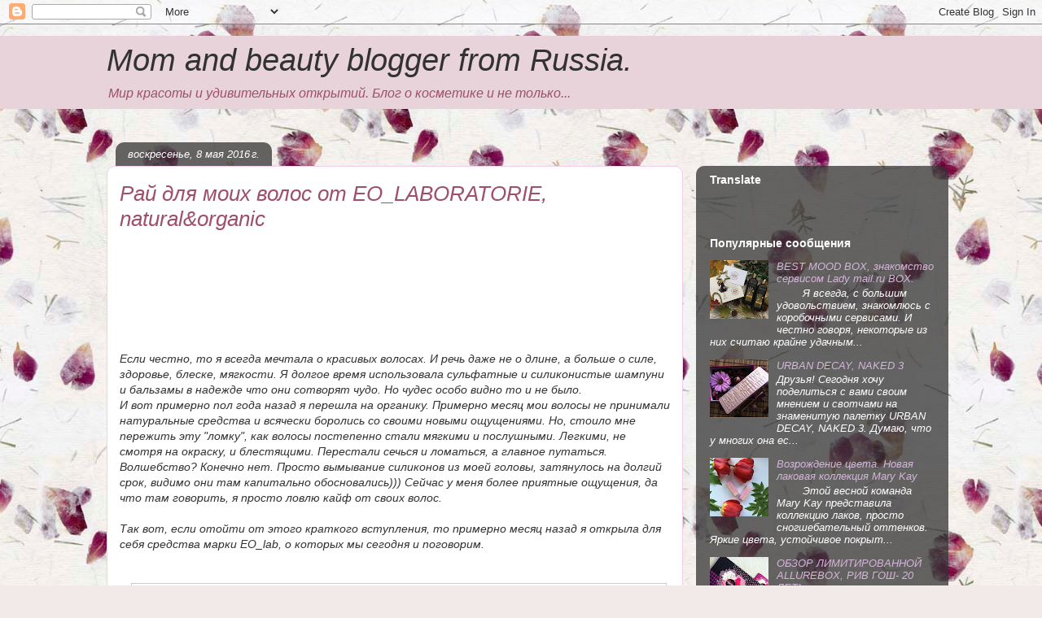

--- FILE ---
content_type: text/html; charset=UTF-8
request_url: https://annazurrr.blogspot.com/2016/05/eolaboratorie-natural.html
body_size: 38244
content:
<!DOCTYPE html>
<html class='v2' dir='ltr' lang='ru'>
<head>
<link href='https://www.blogger.com/static/v1/widgets/335934321-css_bundle_v2.css' rel='stylesheet' type='text/css'/>
<meta content='width=1100' name='viewport'/>
<meta content='text/html; charset=UTF-8' http-equiv='Content-Type'/>
<meta content='blogger' name='generator'/>
<link href='https://annazurrr.blogspot.com/favicon.ico' rel='icon' type='image/x-icon'/>
<link href='http://annazurrr.blogspot.com/2016/05/eolaboratorie-natural.html' rel='canonical'/>
<link rel="alternate" type="application/atom+xml" title="Mom and beauty blogger from Russia. - Atom" href="https://annazurrr.blogspot.com/feeds/posts/default" />
<link rel="alternate" type="application/rss+xml" title="Mom and beauty blogger from Russia. - RSS" href="https://annazurrr.blogspot.com/feeds/posts/default?alt=rss" />
<link rel="service.post" type="application/atom+xml" title="Mom and beauty blogger from Russia. - Atom" href="https://www.blogger.com/feeds/8014739842154086487/posts/default" />

<link rel="alternate" type="application/atom+xml" title="Mom and beauty blogger from Russia. - Atom" href="https://annazurrr.blogspot.com/feeds/3323030751933583382/comments/default" />
<!--Can't find substitution for tag [blog.ieCssRetrofitLinks]-->
<link href='https://blogger.googleusercontent.com/img/b/R29vZ2xl/AVvXsEguBzXXf7yCLq2WA_3vcR1fDeE1z0OYhKdiQnP91gEiM6VxR87DLpUGVO03YJ8g48vExGlFKM2D9QBcK-XxF_oUeHz39PGrqGCDozeRHnUq86i3LQF9uYudd_NA39FTHolIKSCpKO5YjRo/s640/blogger-image--2140650004.jpg' rel='image_src'/>
<meta content='Рай для моих волос от EO_LABORATORIE, natural&organic, натуральный шампунь, натуральная маска для волос, шампунь, маска для волос, натуральная косметика' name='description'/>
<meta content='http://annazurrr.blogspot.com/2016/05/eolaboratorie-natural.html' property='og:url'/>
<meta content='Рай для моих волос от EO_LABORATORIE, natural&amp;amp;organic' property='og:title'/>
<meta content='Рай для моих волос от EO_LABORATORIE, natural&amp;organic, натуральный шампунь, натуральная маска для волос, шампунь, маска для волос, натуральная косметика' property='og:description'/>
<meta content='https://blogger.googleusercontent.com/img/b/R29vZ2xl/AVvXsEguBzXXf7yCLq2WA_3vcR1fDeE1z0OYhKdiQnP91gEiM6VxR87DLpUGVO03YJ8g48vExGlFKM2D9QBcK-XxF_oUeHz39PGrqGCDozeRHnUq86i3LQF9uYudd_NA39FTHolIKSCpKO5YjRo/w1200-h630-p-k-no-nu/blogger-image--2140650004.jpg' property='og:image'/>
<title>Mom and beauty blogger from Russia.: Рай для моих волос от EO_LABORATORIE, natural&amp;organic</title>
<style id='page-skin-1' type='text/css'><!--
/*
-----------------------------------------------
Blogger Template Style
Name:     Awesome Inc.
Designer: Tina Chen
URL:      tinachen.org
----------------------------------------------- */
/* Content
----------------------------------------------- */
body {
font: italic normal 14px Arial, Tahoma, Helvetica, FreeSans, sans-serif;
color: #323232;
background: #f2eae8 url(//themes.googleusercontent.com/image?id=1WK_87YaNnT8CSyJ0A7izsZtbaJgtXoQON_KMyGIlNH2-DGDRFKh5k5SCRxl1D0j-N_Xi) repeat scroll top center /* Credit: kim258 (http://www.istockphoto.com/file_closeup.php?id=368191&platform=blogger) */;
}
html body .content-outer {
min-width: 0;
max-width: 100%;
width: 100%;
}
a:link {
text-decoration: none;
color: #cb29d4;
}
a:visited {
text-decoration: none;
color: #76177c;
}
a:hover {
text-decoration: underline;
color: #cb29d4;
}
.body-fauxcolumn-outer .cap-top {
position: absolute;
z-index: 1;
height: 276px;
width: 100%;
background: transparent none repeat-x scroll top left;
_background-image: none;
}
/* Columns
----------------------------------------------- */
.content-inner {
padding: 0;
}
.header-inner .section {
margin: 0 16px;
}
.tabs-inner .section {
margin: 0 16px;
}
.main-inner {
padding-top: 60px;
}
.main-inner .column-center-inner,
.main-inner .column-left-inner,
.main-inner .column-right-inner {
padding: 0 5px;
}
*+html body .main-inner .column-center-inner {
margin-top: -60px;
}
#layout .main-inner .column-center-inner {
margin-top: 0;
}
/* Header
----------------------------------------------- */
.header-outer {
margin: 14px 0 10px 0;
background: #9f4f6a url(https://resources.blogblog.com/blogblog/data/1kt/awesomeinc/header_gradient_artsy.png) repeat scroll 0 0;
}
.Header h1 {
font: italic normal 38px Arial, Tahoma, Helvetica, FreeSans, sans-serif;
color: #323232;
text-shadow: 0 0 -1px #000000;
}
.Header h1 a {
color: #323232;
}
.Header .description {
font: italic normal 16px Arial, Tahoma, Helvetica, FreeSans, sans-serif;
color: #9f4f6a;
}
.header-inner .Header .titlewrapper,
.header-inner .Header .descriptionwrapper {
padding-left: 0;
padding-right: 0;
margin-bottom: 0;
}
.header-inner .Header .titlewrapper {
padding-top: 9px;
}
/* Tabs
----------------------------------------------- */
.tabs-outer {
overflow: hidden;
position: relative;
background: rgba(0, 0, 0, 0) url(https://resources.blogblog.com/blogblog/data/1kt/awesomeinc/tabs_gradient_artsy.png) repeat scroll 0 0;
}
#layout .tabs-outer {
overflow: visible;
}
.tabs-cap-top, .tabs-cap-bottom {
position: absolute;
width: 100%;
border-top: 1px solid #bc5ecd;
}
.tabs-cap-bottom {
bottom: 0;
}
.tabs-inner .widget li a {
display: inline-block;
margin: 0;
padding: .6em 1.5em;
font: normal normal 14px Verdana, Geneva, sans-serif;
color: #ffffff;
border-top: 1px solid #bc5ecd;
border-bottom: 1px solid #bc5ecd;
border-left: 1px solid #bc5ecd;
height: 16px;
line-height: 16px;
}
.tabs-inner .widget li:last-child a {
border-right: 1px solid #bc5ecd;
}
.tabs-inner .widget li.selected a, .tabs-inner .widget li a:hover {
background: #000000 url(https://resources.blogblog.com/blogblog/data/1kt/awesomeinc/tabs_gradient_artsy.png) repeat-x scroll 0 -100px;
color: #ffffff;
}
/* Headings
----------------------------------------------- */
h2 {
font: normal bold 14px Arial, Tahoma, Helvetica, FreeSans, sans-serif;
color: #ffffff;
}
/* Widgets
----------------------------------------------- */
.main-inner .section {
margin: 0 27px;
padding: 0;
}
.main-inner .column-left-outer,
.main-inner .column-right-outer {
margin-top: 0;
}
#layout .main-inner .column-left-outer,
#layout .main-inner .column-right-outer {
margin-top: 0;
}
.main-inner .column-left-inner,
.main-inner .column-right-inner {
background: rgba(0, 0, 0, 0) url(https://resources.blogblog.com/blogblog/data/1kt/awesomeinc/tabs_gradient_artsy.png) repeat 0 0;
-moz-box-shadow: 0 0 0 rgba(0, 0, 0, .2);
-webkit-box-shadow: 0 0 0 rgba(0, 0, 0, .2);
-goog-ms-box-shadow: 0 0 0 rgba(0, 0, 0, .2);
box-shadow: 0 0 0 rgba(0, 0, 0, .2);
-moz-border-radius: 10px;
-webkit-border-radius: 10px;
-goog-ms-border-radius: 10px;
border-radius: 10px;
}
#layout .main-inner .column-left-inner,
#layout .main-inner .column-right-inner {
margin-top: 0;
}
.sidebar .widget {
font: italic normal 13px Arial, Tahoma, Helvetica, FreeSans, sans-serif;
color: #ffffff;
}
.sidebar .widget a:link {
color: #d4b6d9;
}
.sidebar .widget a:visited {
color: #d998af;
}
.sidebar .widget a:hover {
color: #d4b6d9;
}
.sidebar .widget h2 {
text-shadow: 0 0 -1px #000000;
}
.main-inner .widget {
background-color: rgba(0, 0, 0, 0);
border: 1px solid rgba(0, 0, 0, 0);
padding: 0 0 15px;
margin: 20px -16px;
-moz-box-shadow: 0 0 0 rgba(0, 0, 0, .2);
-webkit-box-shadow: 0 0 0 rgba(0, 0, 0, .2);
-goog-ms-box-shadow: 0 0 0 rgba(0, 0, 0, .2);
box-shadow: 0 0 0 rgba(0, 0, 0, .2);
-moz-border-radius: 10px;
-webkit-border-radius: 10px;
-goog-ms-border-radius: 10px;
border-radius: 10px;
}
.main-inner .widget h2 {
margin: 0 -0;
padding: .6em 0 .5em;
border-bottom: 1px solid rgba(0, 0, 0, 0);
}
.footer-inner .widget h2 {
padding: 0 0 .4em;
border-bottom: 1px solid rgba(0, 0, 0, 0);
}
.main-inner .widget h2 + div, .footer-inner .widget h2 + div {
border-top: 0 solid rgba(0, 0, 0, 0);
padding-top: 8px;
}
.main-inner .widget .widget-content {
margin: 0 -0;
padding: 7px 0 0;
}
.main-inner .widget ul, .main-inner .widget #ArchiveList ul.flat {
margin: -8px -15px 0;
padding: 0;
list-style: none;
}
.main-inner .widget #ArchiveList {
margin: -8px 0 0;
}
.main-inner .widget ul li, .main-inner .widget #ArchiveList ul.flat li {
padding: .5em 15px;
text-indent: 0;
color: #ffffff;
border-top: 0 solid rgba(0, 0, 0, 0);
border-bottom: 1px solid rgba(0, 0, 0, 0);
}
.main-inner .widget #ArchiveList ul li {
padding-top: .25em;
padding-bottom: .25em;
}
.main-inner .widget ul li:first-child, .main-inner .widget #ArchiveList ul.flat li:first-child {
border-top: none;
}
.main-inner .widget ul li:last-child, .main-inner .widget #ArchiveList ul.flat li:last-child {
border-bottom: none;
}
.post-body {
position: relative;
}
.main-inner .widget .post-body ul {
padding: 0 2.5em;
margin: .5em 0;
list-style: disc;
}
.main-inner .widget .post-body ul li {
padding: 0.25em 0;
margin-bottom: .25em;
color: #323232;
border: none;
}
.footer-inner .widget ul {
padding: 0;
list-style: none;
}
.widget .zippy {
color: #ffffff;
}
/* Posts
----------------------------------------------- */
body .main-inner .Blog {
padding: 0;
margin-bottom: 1em;
background-color: transparent;
border: none;
-moz-box-shadow: 0 0 0 rgba(0, 0, 0, 0);
-webkit-box-shadow: 0 0 0 rgba(0, 0, 0, 0);
-goog-ms-box-shadow: 0 0 0 rgba(0, 0, 0, 0);
box-shadow: 0 0 0 rgba(0, 0, 0, 0);
}
.main-inner .section:last-child .Blog:last-child {
padding: 0;
margin-bottom: 1em;
}
.main-inner .widget h2.date-header {
margin: 0 -15px 1px;
padding: 0 0 0 0;
font: italic normal 13px Arial, Tahoma, Helvetica, FreeSans, sans-serif;
color: #ffffff;
background: transparent url(https://resources.blogblog.com/blogblog/data/1kt/awesomeinc/tabs_gradient_artsy.png) repeat fixed center center;
border-top: 0 solid rgba(0, 0, 0, 0);
border-bottom: 1px solid rgba(0, 0, 0, 0);
-moz-border-radius-topleft: 10px;
-moz-border-radius-topright: 10px;
-webkit-border-top-left-radius: 10px;
-webkit-border-top-right-radius: 10px;
border-top-left-radius: 10px;
border-top-right-radius: 10px;
position: absolute;
bottom: 100%;
left: 25px;
text-shadow: 0 0 -1px #000000;
}
.main-inner .widget h2.date-header span {
font: italic normal 13px Arial, Tahoma, Helvetica, FreeSans, sans-serif;
display: block;
padding: .5em 15px;
border-left: 0 solid rgba(0, 0, 0, 0);
border-right: 0 solid rgba(0, 0, 0, 0);
}
.date-outer {
position: relative;
margin: 60px 0 20px;
padding: 0 15px;
background-color: #ffffff;
border: 1px solid #f3cbec;
-moz-box-shadow: 0 0 0 rgba(0, 0, 0, .2);
-webkit-box-shadow: 0 0 0 rgba(0, 0, 0, .2);
-goog-ms-box-shadow: 0 0 0 rgba(0, 0, 0, .2);
box-shadow: 0 0 0 rgba(0, 0, 0, .2);
-moz-border-radius: 10px;
-webkit-border-radius: 10px;
-goog-ms-border-radius: 10px;
border-radius: 10px;
}
.date-outer:first-child {
margin-top: 0;
}
.date-outer:last-child {
margin-bottom: 0;
-moz-border-radius-bottomleft: 0;
-moz-border-radius-bottomright: 0;
-webkit-border-bottom-left-radius: 0;
-webkit-border-bottom-right-radius: 0;
-goog-ms-border-bottom-left-radius: 0;
-goog-ms-border-bottom-right-radius: 0;
border-bottom-left-radius: 0;
border-bottom-right-radius: 0;
}
.date-posts {
margin: 0 -0;
padding: 0 0;
clear: both;
}
.post-outer, .inline-ad {
border-top: 1px solid #f4d3cc;
margin: 0 -0;
padding: 15px 0;
}
.post-outer {
padding-bottom: 10px;
}
.post-outer:first-child {
padding-top: 10px;
border-top: none;
}
.post-outer:last-child, .inline-ad:last-child {
border-bottom: none;
}
.post-body {
position: relative;
}
.post-body img {
padding: 8px;
background: #ffffff;
border: 1px solid #cbcbcb;
-moz-box-shadow: 0 0 0 rgba(0, 0, 0, .2);
-webkit-box-shadow: 0 0 0 rgba(0, 0, 0, .2);
box-shadow: 0 0 0 rgba(0, 0, 0, .2);
-moz-border-radius: 0;
-webkit-border-radius: 0;
border-radius: 0;
}
h3.post-title, h4 {
font: italic normal 26px Arial, Tahoma, Helvetica, FreeSans, sans-serif;
color: #9f4f6a;
}
h3.post-title a {
font: italic normal 26px Arial, Tahoma, Helvetica, FreeSans, sans-serif;
color: #9f4f6a;
}
h3.post-title a:hover {
color: #cb29d4;
text-decoration: underline;
}
.post-header {
margin: 0 0 1em;
}
.post-body {
line-height: 1.4;
}
.post-outer h2 {
color: #323232;
}
.post-footer {
margin: 1.5em 0 0;
}
#blog-pager {
padding: 15px;
font-size: 120%;
background-color: #ffffff;
border: 1px solid rgba(0, 0, 0, 0);
-moz-box-shadow: 0 0 0 rgba(0, 0, 0, .2);
-webkit-box-shadow: 0 0 0 rgba(0, 0, 0, .2);
-goog-ms-box-shadow: 0 0 0 rgba(0, 0, 0, .2);
box-shadow: 0 0 0 rgba(0, 0, 0, .2);
-moz-border-radius: 10px;
-webkit-border-radius: 10px;
-goog-ms-border-radius: 10px;
border-radius: 10px;
-moz-border-radius-topleft: 0;
-moz-border-radius-topright: 0;
-webkit-border-top-left-radius: 0;
-webkit-border-top-right-radius: 0;
-goog-ms-border-top-left-radius: 0;
-goog-ms-border-top-right-radius: 0;
border-top-left-radius: 0;
border-top-right-radius-topright: 0;
margin-top: 0;
}
.blog-feeds, .post-feeds {
margin: 1em 0;
text-align: center;
color: #323232;
}
.blog-feeds a, .post-feeds a {
color: #ffffff;
}
.blog-feeds a:visited, .post-feeds a:visited {
color: #ffffff;
}
.blog-feeds a:hover, .post-feeds a:hover {
color: #ffffff;
}
.post-outer .comments {
margin-top: 2em;
}
/* Comments
----------------------------------------------- */
.comments .comments-content .icon.blog-author {
background-repeat: no-repeat;
background-image: url([data-uri]);
}
.comments .comments-content .loadmore a {
border-top: 1px solid #bc5ecd;
border-bottom: 1px solid #bc5ecd;
}
.comments .continue {
border-top: 2px solid #bc5ecd;
}
/* Footer
----------------------------------------------- */
.footer-outer {
margin: -0 0 -1px;
padding: 0 0 0;
color: #323232;
overflow: hidden;
}
.footer-fauxborder-left {
border-top: 1px solid rgba(0, 0, 0, 0);
background: rgba(0, 0, 0, 0) url(https://resources.blogblog.com/blogblog/data/1kt/awesomeinc/header_gradient_artsy.png) repeat scroll 0 0;
-moz-box-shadow: 0 0 0 rgba(0, 0, 0, .2);
-webkit-box-shadow: 0 0 0 rgba(0, 0, 0, .2);
-goog-ms-box-shadow: 0 0 0 rgba(0, 0, 0, .2);
box-shadow: 0 0 0 rgba(0, 0, 0, .2);
margin: 0 -0;
}
/* Mobile
----------------------------------------------- */
body.mobile {
background-size: 100% auto;
}
.mobile .body-fauxcolumn-outer {
background: transparent none repeat scroll top left;
}
*+html body.mobile .main-inner .column-center-inner {
margin-top: 0;
}
.mobile .main-inner .widget {
padding: 0 0 15px;
}
.mobile .main-inner .widget h2 + div,
.mobile .footer-inner .widget h2 + div {
border-top: none;
padding-top: 0;
}
.mobile .footer-inner .widget h2 {
padding: 0.5em 0;
border-bottom: none;
}
.mobile .main-inner .widget .widget-content {
margin: 0;
padding: 7px 0 0;
}
.mobile .main-inner .widget ul,
.mobile .main-inner .widget #ArchiveList ul.flat {
margin: 0 -15px 0;
}
.mobile .main-inner .widget h2.date-header {
left: 0;
}
.mobile .date-header span {
padding: 0.4em 0;
}
.mobile .date-outer:first-child {
margin-bottom: 0;
border: 1px solid #f3cbec;
-moz-border-radius-topleft: 10px;
-moz-border-radius-topright: 10px;
-webkit-border-top-left-radius: 10px;
-webkit-border-top-right-radius: 10px;
-goog-ms-border-top-left-radius: 10px;
-goog-ms-border-top-right-radius: 10px;
border-top-left-radius: 10px;
border-top-right-radius: 10px;
}
.mobile .date-outer {
border-color: #f3cbec;
border-width: 0 1px 1px;
}
.mobile .date-outer:last-child {
margin-bottom: 0;
}
.mobile .main-inner {
padding: 0;
}
.mobile .header-inner .section {
margin: 0;
}
.mobile .post-outer, .mobile .inline-ad {
padding: 5px 0;
}
.mobile .tabs-inner .section {
margin: 0 10px;
}
.mobile .main-inner .widget h2 {
margin: 0;
padding: 0;
}
.mobile .main-inner .widget h2.date-header span {
padding: 0;
}
.mobile .main-inner .widget .widget-content {
margin: 0;
padding: 7px 0 0;
}
.mobile #blog-pager {
border: 1px solid transparent;
background: rgba(0, 0, 0, 0) url(https://resources.blogblog.com/blogblog/data/1kt/awesomeinc/header_gradient_artsy.png) repeat scroll 0 0;
}
.mobile .main-inner .column-left-inner,
.mobile .main-inner .column-right-inner {
background: rgba(0, 0, 0, 0) url(https://resources.blogblog.com/blogblog/data/1kt/awesomeinc/tabs_gradient_artsy.png) repeat 0 0;
-moz-box-shadow: none;
-webkit-box-shadow: none;
-goog-ms-box-shadow: none;
box-shadow: none;
}
.mobile .date-posts {
margin: 0;
padding: 0;
}
.mobile .footer-fauxborder-left {
margin: 0;
border-top: inherit;
}
.mobile .main-inner .section:last-child .Blog:last-child {
margin-bottom: 0;
}
.mobile-index-contents {
color: #323232;
}
.mobile .mobile-link-button {
background: #cb29d4 url(https://resources.blogblog.com/blogblog/data/1kt/awesomeinc/tabs_gradient_artsy.png) repeat scroll 0 0;
}
.mobile-link-button a:link, .mobile-link-button a:visited {
color: #ffffff;
}
.mobile .tabs-inner .PageList .widget-content {
background: transparent;
border-top: 1px solid;
border-color: #bc5ecd;
color: #ffffff;
}
.mobile .tabs-inner .PageList .widget-content .pagelist-arrow {
border-left: 1px solid #bc5ecd;
}

--></style>
<style id='template-skin-1' type='text/css'><!--
body {
min-width: 1050px;
}
.content-outer, .content-fauxcolumn-outer, .region-inner {
min-width: 1050px;
max-width: 1050px;
_width: 1050px;
}
.main-inner .columns {
padding-left: 0px;
padding-right: 310px;
}
.main-inner .fauxcolumn-center-outer {
left: 0px;
right: 310px;
/* IE6 does not respect left and right together */
_width: expression(this.parentNode.offsetWidth -
parseInt("0px") -
parseInt("310px") + 'px');
}
.main-inner .fauxcolumn-left-outer {
width: 0px;
}
.main-inner .fauxcolumn-right-outer {
width: 310px;
}
.main-inner .column-left-outer {
width: 0px;
right: 100%;
margin-left: -0px;
}
.main-inner .column-right-outer {
width: 310px;
margin-right: -310px;
}
#layout {
min-width: 0;
}
#layout .content-outer {
min-width: 0;
width: 800px;
}
#layout .region-inner {
min-width: 0;
width: auto;
}
body#layout div.add_widget {
padding: 8px;
}
body#layout div.add_widget a {
margin-left: 32px;
}
--></style>
<style>
    body {background-image:url(\/\/themes.googleusercontent.com\/image?id=1WK_87YaNnT8CSyJ0A7izsZtbaJgtXoQON_KMyGIlNH2-DGDRFKh5k5SCRxl1D0j-N_Xi);}
    
@media (max-width: 200px) { body {background-image:url(\/\/themes.googleusercontent.com\/image?id=1WK_87YaNnT8CSyJ0A7izsZtbaJgtXoQON_KMyGIlNH2-DGDRFKh5k5SCRxl1D0j-N_Xi&options=w200);}}
@media (max-width: 400px) and (min-width: 201px) { body {background-image:url(\/\/themes.googleusercontent.com\/image?id=1WK_87YaNnT8CSyJ0A7izsZtbaJgtXoQON_KMyGIlNH2-DGDRFKh5k5SCRxl1D0j-N_Xi&options=w400);}}
@media (max-width: 800px) and (min-width: 401px) { body {background-image:url(\/\/themes.googleusercontent.com\/image?id=1WK_87YaNnT8CSyJ0A7izsZtbaJgtXoQON_KMyGIlNH2-DGDRFKh5k5SCRxl1D0j-N_Xi&options=w800);}}
@media (max-width: 1200px) and (min-width: 801px) { body {background-image:url(\/\/themes.googleusercontent.com\/image?id=1WK_87YaNnT8CSyJ0A7izsZtbaJgtXoQON_KMyGIlNH2-DGDRFKh5k5SCRxl1D0j-N_Xi&options=w1200);}}
/* Last tag covers anything over one higher than the previous max-size cap. */
@media (min-width: 1201px) { body {background-image:url(\/\/themes.googleusercontent.com\/image?id=1WK_87YaNnT8CSyJ0A7izsZtbaJgtXoQON_KMyGIlNH2-DGDRFKh5k5SCRxl1D0j-N_Xi&options=w1600);}}
  </style>
<link href='https://www.blogger.com/dyn-css/authorization.css?targetBlogID=8014739842154086487&amp;zx=34b5ff9c-2e80-4d6f-9f6d-fc5d36b66510' media='none' onload='if(media!=&#39;all&#39;)media=&#39;all&#39;' rel='stylesheet'/><noscript><link href='https://www.blogger.com/dyn-css/authorization.css?targetBlogID=8014739842154086487&amp;zx=34b5ff9c-2e80-4d6f-9f6d-fc5d36b66510' rel='stylesheet'/></noscript>
<meta name='google-adsense-platform-account' content='ca-host-pub-1556223355139109'/>
<meta name='google-adsense-platform-domain' content='blogspot.com'/>

<!-- data-ad-client=ca-pub-7068596743491199 -->

</head>
<body class='loading variant-artsy'>
<div class='navbar section' id='navbar' name='Панель навигации'><div class='widget Navbar' data-version='1' id='Navbar1'><script type="text/javascript">
    function setAttributeOnload(object, attribute, val) {
      if(window.addEventListener) {
        window.addEventListener('load',
          function(){ object[attribute] = val; }, false);
      } else {
        window.attachEvent('onload', function(){ object[attribute] = val; });
      }
    }
  </script>
<div id="navbar-iframe-container"></div>
<script type="text/javascript" src="https://apis.google.com/js/platform.js"></script>
<script type="text/javascript">
      gapi.load("gapi.iframes:gapi.iframes.style.bubble", function() {
        if (gapi.iframes && gapi.iframes.getContext) {
          gapi.iframes.getContext().openChild({
              url: 'https://www.blogger.com/navbar/8014739842154086487?po\x3d3323030751933583382\x26origin\x3dhttps://annazurrr.blogspot.com',
              where: document.getElementById("navbar-iframe-container"),
              id: "navbar-iframe"
          });
        }
      });
    </script><script type="text/javascript">
(function() {
var script = document.createElement('script');
script.type = 'text/javascript';
script.src = '//pagead2.googlesyndication.com/pagead/js/google_top_exp.js';
var head = document.getElementsByTagName('head')[0];
if (head) {
head.appendChild(script);
}})();
</script>
</div></div>
<div class='body-fauxcolumns'>
<div class='fauxcolumn-outer body-fauxcolumn-outer'>
<div class='cap-top'>
<div class='cap-left'></div>
<div class='cap-right'></div>
</div>
<div class='fauxborder-left'>
<div class='fauxborder-right'></div>
<div class='fauxcolumn-inner'>
</div>
</div>
<div class='cap-bottom'>
<div class='cap-left'></div>
<div class='cap-right'></div>
</div>
</div>
</div>
<div class='content'>
<div class='content-fauxcolumns'>
<div class='fauxcolumn-outer content-fauxcolumn-outer'>
<div class='cap-top'>
<div class='cap-left'></div>
<div class='cap-right'></div>
</div>
<div class='fauxborder-left'>
<div class='fauxborder-right'></div>
<div class='fauxcolumn-inner'>
</div>
</div>
<div class='cap-bottom'>
<div class='cap-left'></div>
<div class='cap-right'></div>
</div>
</div>
</div>
<div class='content-outer'>
<div class='content-cap-top cap-top'>
<div class='cap-left'></div>
<div class='cap-right'></div>
</div>
<div class='fauxborder-left content-fauxborder-left'>
<div class='fauxborder-right content-fauxborder-right'></div>
<div class='content-inner'>
<header>
<div class='header-outer'>
<div class='header-cap-top cap-top'>
<div class='cap-left'></div>
<div class='cap-right'></div>
</div>
<div class='fauxborder-left header-fauxborder-left'>
<div class='fauxborder-right header-fauxborder-right'></div>
<div class='region-inner header-inner'>
<div class='header section' id='header' name='Заголовок'><div class='widget Header' data-version='1' id='Header1'>
<div id='header-inner'>
<div class='titlewrapper'>
<h1 class='title'>
<a href='https://annazurrr.blogspot.com/'>
Mom and beauty blogger from Russia.
</a>
</h1>
</div>
<div class='descriptionwrapper'>
<p class='description'><span>Мир красоты и удивительных открытий. Блог о косметике и не только...</span></p>
</div>
</div>
</div></div>
</div>
</div>
<div class='header-cap-bottom cap-bottom'>
<div class='cap-left'></div>
<div class='cap-right'></div>
</div>
</div>
</header>
<div class='tabs-outer'>
<div class='tabs-cap-top cap-top'>
<div class='cap-left'></div>
<div class='cap-right'></div>
</div>
<div class='fauxborder-left tabs-fauxborder-left'>
<div class='fauxborder-right tabs-fauxborder-right'></div>
<div class='region-inner tabs-inner'>
<div class='tabs no-items section' id='crosscol' name='Поперечный столбец'></div>
<div class='tabs no-items section' id='crosscol-overflow' name='Cross-Column 2'></div>
</div>
</div>
<div class='tabs-cap-bottom cap-bottom'>
<div class='cap-left'></div>
<div class='cap-right'></div>
</div>
</div>
<div class='main-outer'>
<div class='main-cap-top cap-top'>
<div class='cap-left'></div>
<div class='cap-right'></div>
</div>
<div class='fauxborder-left main-fauxborder-left'>
<div class='fauxborder-right main-fauxborder-right'></div>
<div class='region-inner main-inner'>
<div class='columns fauxcolumns'>
<div class='fauxcolumn-outer fauxcolumn-center-outer'>
<div class='cap-top'>
<div class='cap-left'></div>
<div class='cap-right'></div>
</div>
<div class='fauxborder-left'>
<div class='fauxborder-right'></div>
<div class='fauxcolumn-inner'>
</div>
</div>
<div class='cap-bottom'>
<div class='cap-left'></div>
<div class='cap-right'></div>
</div>
</div>
<div class='fauxcolumn-outer fauxcolumn-left-outer'>
<div class='cap-top'>
<div class='cap-left'></div>
<div class='cap-right'></div>
</div>
<div class='fauxborder-left'>
<div class='fauxborder-right'></div>
<div class='fauxcolumn-inner'>
</div>
</div>
<div class='cap-bottom'>
<div class='cap-left'></div>
<div class='cap-right'></div>
</div>
</div>
<div class='fauxcolumn-outer fauxcolumn-right-outer'>
<div class='cap-top'>
<div class='cap-left'></div>
<div class='cap-right'></div>
</div>
<div class='fauxborder-left'>
<div class='fauxborder-right'></div>
<div class='fauxcolumn-inner'>
</div>
</div>
<div class='cap-bottom'>
<div class='cap-left'></div>
<div class='cap-right'></div>
</div>
</div>
<!-- corrects IE6 width calculation -->
<div class='columns-inner'>
<div class='column-center-outer'>
<div class='column-center-inner'>
<div class='main section' id='main' name='Основной'><div class='widget Blog' data-version='1' id='Blog1'>
<div class='blog-posts hfeed'>

          <div class="date-outer">
        
<h2 class='date-header'><span>воскресенье, 8 мая 2016&#8239;г.</span></h2>

          <div class="date-posts">
        
<div class='post-outer'>
<div class='post hentry uncustomized-post-template' itemprop='blogPost' itemscope='itemscope' itemtype='http://schema.org/BlogPosting'>
<meta content='https://blogger.googleusercontent.com/img/b/R29vZ2xl/AVvXsEguBzXXf7yCLq2WA_3vcR1fDeE1z0OYhKdiQnP91gEiM6VxR87DLpUGVO03YJ8g48vExGlFKM2D9QBcK-XxF_oUeHz39PGrqGCDozeRHnUq86i3LQF9uYudd_NA39FTHolIKSCpKO5YjRo/s640/blogger-image--2140650004.jpg' itemprop='image_url'/>
<meta content='8014739842154086487' itemprop='blogId'/>
<meta content='3323030751933583382' itemprop='postId'/>
<a name='3323030751933583382'></a>
<h3 class='post-title entry-title' itemprop='name'>
Рай для моих волос от EO_LABORATORIE, natural&amp;organic
</h3>
<div class='post-header'>
<div class='post-header-line-1'></div>
</div>
<div class='post-body entry-content' id='post-body-3323030751933583382' itemprop='articleBody'>
<div dir="ltr" style="text-align: left;" trbidi="on">
<div class="separator" style="clear: both;">
<a href="https://blogger.googleusercontent.com/img/b/R29vZ2xl/AVvXsEgbJxoOdWDfl5Wt_SzAR4e1e8sV2iygR_U9AajPYfOGh4v6VZYePCF0oDee6_L_GW4NimQZgVG0K0uXeYB2uE2KEIf8PNiuP3WAvmifAgfonn6cGoyXXgXL4YfTgeSSttgYF4quV382kRI/s640/blogger-image--1116836457.jpg" imageanchor="1" style="margin-left: 1em; margin-right: 1em;"></a></div>
<div class="separator" style="clear: both;">
<a href="https://blogger.googleusercontent.com/img/b/R29vZ2xl/AVvXsEgbJxoOdWDfl5Wt_SzAR4e1e8sV2iygR_U9AajPYfOGh4v6VZYePCF0oDee6_L_GW4NimQZgVG0K0uXeYB2uE2KEIf8PNiuP3WAvmifAgfonn6cGoyXXgXL4YfTgeSSttgYF4quV382kRI/s640/blogger-image--1116836457.jpg" imageanchor="1" style="margin-left: 1em; margin-right: 1em;"></a><a href="https://blogger.googleusercontent.com/img/b/R29vZ2xl/AVvXsEgU7Po6v5eCFaigqA-yNGO-eBXMMOfhDOPoGgkLi2ZLMW34kJpK0XXGzUEopK-1bH_DBs-iWxJpuXBHKnYmobbyxHwcxu6nKr4X1AcNXBzf0hfkpSZd9TVzudotZRi9BcnQaOKJU6aBKEs/s640/blogger-image-390256474.jpg" imageanchor="1" style="margin-left: 1em; margin-right: 1em;"></a></div>
<div class="separator" style="clear: both;">
<a href="https://blogger.googleusercontent.com/img/b/R29vZ2xl/AVvXsEgU7Po6v5eCFaigqA-yNGO-eBXMMOfhDOPoGgkLi2ZLMW34kJpK0XXGzUEopK-1bH_DBs-iWxJpuXBHKnYmobbyxHwcxu6nKr4X1AcNXBzf0hfkpSZd9TVzudotZRi9BcnQaOKJU6aBKEs/s640/blogger-image-390256474.jpg" imageanchor="1" style="margin-left: 1em; margin-right: 1em;"></a><a href="https://blogger.googleusercontent.com/img/b/R29vZ2xl/AVvXsEgigg70Ep3-BoJ9oBamOPhrdLSGbutNmBLlRcgalHHq98wUyLJE3jIJcyx3EfCAcyw77DrT46F3ilSYGe04kP4MGcZwGGkHDw1xJjycTFDPBV7Q8EpkFfpBqFydLZDr4pMKpqJ-JPJ9s4k/s640/blogger-image-593545734.jpg" imageanchor="1" style="margin-left: 1em; margin-right: 1em;"></a></div>
<div class="separator" style="clear: both;">
<a href="https://blogger.googleusercontent.com/img/b/R29vZ2xl/AVvXsEgigg70Ep3-BoJ9oBamOPhrdLSGbutNmBLlRcgalHHq98wUyLJE3jIJcyx3EfCAcyw77DrT46F3ilSYGe04kP4MGcZwGGkHDw1xJjycTFDPBV7Q8EpkFfpBqFydLZDr4pMKpqJ-JPJ9s4k/s640/blogger-image-593545734.jpg" imageanchor="1" style="margin-left: 1em; margin-right: 1em;"></a><a href="https://blogger.googleusercontent.com/img/b/R29vZ2xl/AVvXsEjOnyamN4sQnzRYJNxGfYI7ry7kH-L5c8ro5-dV1FI_EZg6xQ0dTOaY9Gu6ghdsRkBUm7oVFhcy5n_64Rv8PZYXYt_eXcHAjmfTL1B1R_e0uD43q-NBu71no-Fzvch47fnVk2xyOS6NA-8/s640/blogger-image-1973796812.jpg" imageanchor="1" style="margin-left: 1em; margin-right: 1em;"></a></div>
<div class="separator" style="clear: both;">
<a href="https://blogger.googleusercontent.com/img/b/R29vZ2xl/AVvXsEjOnyamN4sQnzRYJNxGfYI7ry7kH-L5c8ro5-dV1FI_EZg6xQ0dTOaY9Gu6ghdsRkBUm7oVFhcy5n_64Rv8PZYXYt_eXcHAjmfTL1B1R_e0uD43q-NBu71no-Fzvch47fnVk2xyOS6NA-8/s640/blogger-image-1973796812.jpg" imageanchor="1" style="margin-left: 1em; margin-right: 1em;"></a><a href="https://blogger.googleusercontent.com/img/b/R29vZ2xl/AVvXsEitjmbnl32lElxZwqvRuptLb6gh-Ko6zkFa7_8C7-B0fuwQ5rWhZZ9TB1db6OGUiLYcYWpiXY_ZUg1xGeOPOoOTTbSVPCYcoiqkz86AkXmbLV4wjWy6VA9sRtSjFadzSFeqnQUNh_J58T4/s640/blogger-image-138956778.jpg" imageanchor="1" style="margin-left: 1em; margin-right: 1em;"></a></div>
<div class="separator" style="clear: both;">
</div>
<div class="separator" style="clear: both;">
<a href="https://blogger.googleusercontent.com/img/b/R29vZ2xl/AVvXsEiUl4bXVPR10i0JBGCmFVrWB8oZaAX6sVeYECJlfxtcj0I_7Ti78GAN7PdC0FGuIUfHoYKM-xxMkNx9COePnTi8LCcVAMW7fJi7XPn4yiNqhHbwtb8IbYe1OllMVpOCT5Q0_NSEdGZN8hg/s640/blogger-image--1752164675.jpg" imageanchor="1" style="margin-left: 1em; margin-right: 1em;"></a></div>
<div class="separator" style="clear: both;">
<a href="https://blogger.googleusercontent.com/img/b/R29vZ2xl/AVvXsEiUl4bXVPR10i0JBGCmFVrWB8oZaAX6sVeYECJlfxtcj0I_7Ti78GAN7PdC0FGuIUfHoYKM-xxMkNx9COePnTi8LCcVAMW7fJi7XPn4yiNqhHbwtb8IbYe1OllMVpOCT5Q0_NSEdGZN8hg/s640/blogger-image--1752164675.jpg" imageanchor="1" style="margin-left: 1em; margin-right: 1em;"></a><a href="https://blogger.googleusercontent.com/img/b/R29vZ2xl/AVvXsEi0ksI7uFKw_8qBuii-Dz0lZa4F4UuWF-Dwn2yuCxh5FkMwtG1nVq7iaIHogIkbzk6gErum6boyOICaNlHJfbu65hAjWH8TCXm_uLMQpo0M22dgy3YMbjCc9iXjhChs7qpQv9rX1Nlq0iA/s640/blogger-image--267560785.jpg" imageanchor="1" style="margin-left: 1em; margin-right: 1em;"></a></div>
<div class="separator" style="clear: both;">
</div>
<div class="separator" style="clear: both;">
</div>
<div class="separator" style="clear: both;">
Если честно, то я всегда мечтала о красивых волосах. И речь даже не о длине, а больше о силе, здоровье, блеске, мягкости. Я долгое время использовала сульфатные и силиконистые шампуни и бальзамы в надежде что они сотворят чудо. Но чудес особо видно то и не было.</div>
<div class="separator" style="clear: both;">
И вот примерно пол года назад я перешла на органику. Примерно месяц мои волосы не принимали натуральные средства и всячески боролись со своими новыми ощущениями. Но, стоило мне пережить эту "ломку", как волосы постепенно стали мягкими и послушными. Легкими, не смотря на окраску, и блестящими. Перестали сечься и ломаться, а главное путаться.</div>
<div class="separator" style="clear: both;">
Волшебство? Конечно нет. Просто вымывание силиконов из моей головы, затянулось на долгий срок, видимо они там капитально обосновались))) Сейчас у меня более приятные ощущения, да что там говорить, я просто ловлю кайф от своих волос.</div>
<div class="separator" style="clear: both;">
<br /></div>
<div class="separator" style="clear: both;">
Так вот, если отойти от этого краткого вступления, то примерно месяц назад я открыла для себя средства марки EO_lab, о которых мы сегодня и поговорим.</div>
<div class="separator" style="clear: both;">
<br /></div>
<div class="separator" style="clear: both;">
<a href="https://blogger.googleusercontent.com/img/b/R29vZ2xl/AVvXsEguBzXXf7yCLq2WA_3vcR1fDeE1z0OYhKdiQnP91gEiM6VxR87DLpUGVO03YJ8g48vExGlFKM2D9QBcK-XxF_oUeHz39PGrqGCDozeRHnUq86i3LQF9uYudd_NA39FTHolIKSCpKO5YjRo/s640/blogger-image--2140650004.jpg" imageanchor="1" style="margin-left: 1em; margin-right: 1em;"><span style="color: black; margin-left: 1em; margin-right: 1em;"><br /></span><span style="margin-left: 1em; margin-right: 1em;"><img border="0" src="https://blogger.googleusercontent.com/img/b/R29vZ2xl/AVvXsEguBzXXf7yCLq2WA_3vcR1fDeE1z0OYhKdiQnP91gEiM6VxR87DLpUGVO03YJ8g48vExGlFKM2D9QBcK-XxF_oUeHz39PGrqGCDozeRHnUq86i3LQF9uYudd_NA39FTHolIKSCpKO5YjRo/s640/blogger-image--2140650004.jpg" /></span></a></div>
<br />
<div class="separator" style="clear: both;">
<br /></div>
<div class="separator" style="clear: both;">
Для меня это сравнительно новая марка и наше с ней первое знакомство.</div>
<div class="separator" style="clear: both;">
<br /></div>
<div class="separator" style="clear: both;">
Сама серия создана на основе натуральных масел и экстрактов, с применением новейших технологий.</div>
<div class="separator" style="clear: both;">
Начну с шампуня, вы не против?</div>
<div class="separator" style="clear: both;">
<br /></div>
<div class="separator" style="clear: both;">
Шампунь питательный для слабых и секущихся волос NOURISHING SHAMPOO for weak&amp;split hair</div>
<div class="separator" style="clear: both;">
<br /></div>
<div class="separator" style="clear: both;">
Шампунь содержит более 97 % ингредиентов растительного происхождения.</div>
<div class="separator" style="clear: both;">
<br /></div>
<div class="separator" style="clear: both;">
В состав входят органические экстракты и масла:</div>
<div class="separator" style="clear: both;">
<br /></div>
<div class="separator" style="clear: both;">
Масло авокадо, которое питает волосы и укрепляет волосяные луковицы, возвращает в природный блеск силу и эластичность.</div>
<div class="separator" style="clear: both;">
<br /></div>
<div class="separator" style="clear: both;">
Органический экстракт иланг иланга- нормализует водный баланс кожи головы, волосы насыщаются влагой, становится мягкими и послушными.</div>
<div class="separator" style="clear: both;">
<br /></div>
<div class="separator" style="clear: both;">
Масло жожоба- покрывает волосы невидимым защитным слоем, предотвращая негативное воздействие на них, внешних факторов и сохраняя влагу внутри.</div>
<div class="separator" style="clear: both;">
<br /></div>
<div class="separator" style="clear: both;">
И самое важное, зеленые поймут, продукт не содержит сульфаты, парабены и силиконы.</div>
<div class="separator" style="clear: both;">
Да и в производстве использованы только натуральные консерванты и красители. (Полный состав, можно увидеть ниже).</div>
<div class="separator" style="clear: both;">
<br /></div>
<div class="separator" style="clear: both;">
По текстуре шампунь более лёгкий, чем силиконовые его собратья. Отлично промывает, можно сказать до скрипа, но при этом не даёт обильной пены. Мне достаточно одного мытья, чтобы промыть волосы. Пахнет приятно, по аромату ближе к иланг-илангу.&nbsp;</div>
<div class="separator" style="clear: both;">
Волосы шампунь не сушит и не портит, после использования они очень мягкие и послушные. Легко расчёсываются и не путаются. А для меня, как для обладателя повышенной лохматости, это более чем важно!</div>
<div class="separator" style="clear: both;">
<br /></div>
<div class="separator" style="clear: both;">
<br /></div>
<img border="0" src="https://blogger.googleusercontent.com/img/b/R29vZ2xl/AVvXsEi0ksI7uFKw_8qBuii-Dz0lZa4F4UuWF-Dwn2yuCxh5FkMwtG1nVq7iaIHogIkbzk6gErum6boyOICaNlHJfbu65hAjWH8TCXm_uLMQpo0M22dgy3YMbjCc9iXjhChs7qpQv9rX1Nlq0iA/s640/blogger-image--267560785.jpg" /><br />
<div class="separator" style="clear: both;">
<br /></div>
<img border="0" src="https://blogger.googleusercontent.com/img/b/R29vZ2xl/AVvXsEiUl4bXVPR10i0JBGCmFVrWB8oZaAX6sVeYECJlfxtcj0I_7Ti78GAN7PdC0FGuIUfHoYKM-xxMkNx9COePnTi8LCcVAMW7fJi7XPn4yiNqhHbwtb8IbYe1OllMVpOCT5Q0_NSEdGZN8hg/s640/blogger-image--1752164675.jpg" /><br />
<br />
<img border="0" src="https://blogger.googleusercontent.com/img/b/R29vZ2xl/AVvXsEitjmbnl32lElxZwqvRuptLb6gh-Ko6zkFa7_8C7-B0fuwQ5rWhZZ9TB1db6OGUiLYcYWpiXY_ZUg1xGeOPOoOTTbSVPCYcoiqkz86AkXmbLV4wjWy6VA9sRtSjFadzSFeqnQUNh_J58T4/s640/blogger-image-138956778.jpg" /><br />
<div class="separator" style="clear: both;">
<br /></div>
<div class="separator" style="clear: both;">
<br /></div>
<div class="separator" style="clear: both;">
И маска для волос &nbsp;"глубокое восстановление" DEEP RESTORING HAIR MASK</div>
<div class="separator" style="clear: both;">
<br /></div>
<div class="separator" style="clear: both;">
Маска, так же, содержит более 97 % ингредиентов растительного происхождения, и&nbsp;<span style="font-family: &quot;helvetica neue light&quot; , , &quot;helvetica&quot; , &quot;arial&quot; , sans-serif;">не содержит парабенов и силиконов.</span></div>
<div class="separator" style="clear: both;">
<br /></div>
<div class="separator" style="clear: both;">
Активные ингредиенты здесь:</div>
<div class="separator" style="clear: both;">
<br /></div>
<div class="separator" style="clear: both;">
Масло камелии- интенсивно восстанавливает волосы, придает им максимум блеска и упругости.</div>
<div class="separator" style="clear: both;">
<br /></div>
<div class="separator" style="clear: both;">
Органическое масло жожоба- образует защитную плёнку и способствует удержанию влаги в волосах, что придает им мягкость и гладкость.</div>
<div class="separator" style="clear: both;">
<br /></div>
<div class="separator" style="clear: both;">
Протеины шелка- проникают в волосяную луковицу, доставляя волосам необходимые питательные элементы и влагу, способствует регенерации повреждённых волос.</div>
<div class="separator" style="clear: both;">
<br /></div>
<div class="separator" style="clear: both;">
Маска, с белой плотной текстурой и ароматом камелии, легко распределяется по волосам, очень быстро превращает их в сияющий шелк. Аромат держится достаточно долго и мне это нравится. После применения маски волосы свежие, чистые, блестящие. Выглядят, как после хорошей салонной процедуры.</div>
<div class="separator" style="clear: both;">
<br /></div>
<div class="separator" style="clear: both;">
<br /></div>
<img border="0" src="https://blogger.googleusercontent.com/img/b/R29vZ2xl/AVvXsEjOnyamN4sQnzRYJNxGfYI7ry7kH-L5c8ro5-dV1FI_EZg6xQ0dTOaY9Gu6ghdsRkBUm7oVFhcy5n_64Rv8PZYXYt_eXcHAjmfTL1B1R_e0uD43q-NBu71no-Fzvch47fnVk2xyOS6NA-8/s640/blogger-image-1973796812.jpg" /><br />
<div class="separator" style="clear: both;">
<br /></div>
<img border="0" src="https://blogger.googleusercontent.com/img/b/R29vZ2xl/AVvXsEgigg70Ep3-BoJ9oBamOPhrdLSGbutNmBLlRcgalHHq98wUyLJE3jIJcyx3EfCAcyw77DrT46F3ilSYGe04kP4MGcZwGGkHDw1xJjycTFDPBV7Q8EpkFfpBqFydLZDr4pMKpqJ-JPJ9s4k/s640/blogger-image-593545734.jpg" /><br />
<div class="separator" style="clear: both;">
<br /></div>
<img border="0" src="https://blogger.googleusercontent.com/img/b/R29vZ2xl/AVvXsEgU7Po6v5eCFaigqA-yNGO-eBXMMOfhDOPoGgkLi2ZLMW34kJpK0XXGzUEopK-1bH_DBs-iWxJpuXBHKnYmobbyxHwcxu6nKr4X1AcNXBzf0hfkpSZd9TVzudotZRi9BcnQaOKJU6aBKEs/s640/blogger-image-390256474.jpg" /><br />
<div class="separator" style="clear: both;">
<br /></div>
<img border="0" src="https://blogger.googleusercontent.com/img/b/R29vZ2xl/AVvXsEgbJxoOdWDfl5Wt_SzAR4e1e8sV2iygR_U9AajPYfOGh4v6VZYePCF0oDee6_L_GW4NimQZgVG0K0uXeYB2uE2KEIf8PNiuP3WAvmifAgfonn6cGoyXXgXL4YfTgeSSttgYF4quV382kRI/s640/blogger-image--1116836457.jpg" /><br />
<div class="separator" style="clear: both;">
<br /></div>
<div class="separator" style="clear: both;">
<br /></div>
<div class="separator" style="clear: both;">
А если обобщить, то мне очень понравились эти два средства, и то, как они работают вместе, не зря же я им тут оды пела)))</div>
<div class="separator" style="clear: both;">
Теперь мне очень хочется познакомится и с другими средствами от EO_LABORATORY, думаю что любовь у нас выйдет надолго!</div>
</div>
<div style='clear: both;'></div>
</div>
<div class='post-footer'>
<div class='post-footer-line post-footer-line-1'>
<span class='post-author vcard'>
</span>
<span class='post-timestamp'>
на
<meta content='http://annazurrr.blogspot.com/2016/05/eolaboratorie-natural.html' itemprop='url'/>
<a class='timestamp-link' href='https://annazurrr.blogspot.com/2016/05/eolaboratorie-natural.html' rel='bookmark' title='permanent link'><abbr class='published' itemprop='datePublished' title='2016-05-08T07:39:00-07:00'>мая 08, 2016</abbr></a>
</span>
<span class='post-comment-link'>
</span>
<span class='post-icons'>
<span class='item-action'>
<a href='https://www.blogger.com/email-post/8014739842154086487/3323030751933583382' title='Отправить сообщение по электронной почте'>
<img alt='' class='icon-action' height='13' src='https://resources.blogblog.com/img/icon18_email.gif' width='18'/>
</a>
</span>
<span class='item-control blog-admin pid-444564331'>
<a href='https://www.blogger.com/post-edit.g?blogID=8014739842154086487&postID=3323030751933583382&from=pencil' title='Изменить сообщение'>
<img alt='' class='icon-action' height='18' src='https://resources.blogblog.com/img/icon18_edit_allbkg.gif' width='18'/>
</a>
</span>
</span>
<div class='post-share-buttons goog-inline-block'>
<a class='goog-inline-block share-button sb-email' href='https://www.blogger.com/share-post.g?blogID=8014739842154086487&postID=3323030751933583382&target=email' target='_blank' title='Отправить по электронной почте'><span class='share-button-link-text'>Отправить по электронной почте</span></a><a class='goog-inline-block share-button sb-blog' href='https://www.blogger.com/share-post.g?blogID=8014739842154086487&postID=3323030751933583382&target=blog' onclick='window.open(this.href, "_blank", "height=270,width=475"); return false;' target='_blank' title='Написать об этом в блоге'><span class='share-button-link-text'>Написать об этом в блоге</span></a><a class='goog-inline-block share-button sb-twitter' href='https://www.blogger.com/share-post.g?blogID=8014739842154086487&postID=3323030751933583382&target=twitter' target='_blank' title='Поделиться в X'><span class='share-button-link-text'>Поделиться в X</span></a><a class='goog-inline-block share-button sb-facebook' href='https://www.blogger.com/share-post.g?blogID=8014739842154086487&postID=3323030751933583382&target=facebook' onclick='window.open(this.href, "_blank", "height=430,width=640"); return false;' target='_blank' title='Опубликовать в Facebook'><span class='share-button-link-text'>Опубликовать в Facebook</span></a><a class='goog-inline-block share-button sb-pinterest' href='https://www.blogger.com/share-post.g?blogID=8014739842154086487&postID=3323030751933583382&target=pinterest' target='_blank' title='Поделиться в Pinterest'><span class='share-button-link-text'>Поделиться в Pinterest</span></a>
</div>
</div>
<div class='post-footer-line post-footer-line-2'>
<span class='post-labels'>
Ярлыки:
<a href='https://annazurrr.blogspot.com/search/label/%D0%BC%D0%B0%D1%81%D0%BA%D0%B0%20%D0%B4%D0%BB%D1%8F%20%D0%B2%D0%BE%D0%BB%D0%BE%D1%81' rel='tag'>маска для волос</a>,
<a href='https://annazurrr.blogspot.com/search/label/%D0%BD%D0%B0%D1%82%D1%83%D1%80%D0%B0%D0%BB%D1%8C%D0%BD%D0%B0%D1%8F%20%D0%BA%D0%BE%D1%81%D0%BC%D0%B5%D1%82%D0%B8%D0%BA%D0%B0' rel='tag'>натуральная косметика</a>,
<a href='https://annazurrr.blogspot.com/search/label/%D0%BE%D1%80%D0%B3%D0%B0%D0%BD%D0%B8%D1%87%D0%B5%D1%81%D0%BA%D0%B0%D1%8F%20%D0%BA%D0%BE%D1%81%D0%BC%D0%B5%D1%82%D0%B8%D0%BA%D0%B0' rel='tag'>органическая косметика</a>,
<a href='https://annazurrr.blogspot.com/search/label/%D1%83%D1%85%D0%BE%D0%B4' rel='tag'>уход</a>,
<a href='https://annazurrr.blogspot.com/search/label/%D1%83%D1%85%D0%BE%D0%B4%20%D0%B7%D0%B0%20%D0%B2%D0%BE%D0%BB%D0%BE%D1%81%D0%B0%D0%BC%D0%B8' rel='tag'>уход за волосами</a>,
<a href='https://annazurrr.blogspot.com/search/label/%D1%88%D0%B0%D0%BC%D0%BF%D1%83%D0%BD%D1%8C' rel='tag'>шампунь</a>
</span>
</div>
<div class='post-footer-line post-footer-line-3'>
<span class='post-location'>
Место:
<a href='https://maps.google.com/maps?q=%D0%9C%D0%BE%D1%81%D0%BA%D0%B2%D0%B0,+%D0%A0%D0%BE%D1%81%D1%81%D0%B8%D1%8F@55.755826,37.6173&z=10' target='_blank'>Москва, Россия</a>
</span>
</div>
</div>
</div>
<div class='comments' id='comments'>
<a name='comments'></a>
<h4>Комментариев нет:</h4>
<div id='Blog1_comments-block-wrapper'>
<dl class='avatar-comment-indent' id='comments-block'>
</dl>
</div>
<p class='comment-footer'>
<div class='comment-form'>
<a name='comment-form'></a>
<h4 id='comment-post-message'>Отправить комментарий</h4>
<p>
</p>
<a href='https://www.blogger.com/comment/frame/8014739842154086487?po=3323030751933583382&hl=ru&saa=85391&origin=https://annazurrr.blogspot.com' id='comment-editor-src'></a>
<iframe allowtransparency='true' class='blogger-iframe-colorize blogger-comment-from-post' frameborder='0' height='410px' id='comment-editor' name='comment-editor' src='' width='100%'></iframe>
<script src='https://www.blogger.com/static/v1/jsbin/2830521187-comment_from_post_iframe.js' type='text/javascript'></script>
<script type='text/javascript'>
      BLOG_CMT_createIframe('https://www.blogger.com/rpc_relay.html');
    </script>
</div>
</p>
</div>
</div>

        </div></div>
      
</div>
<div class='blog-pager' id='blog-pager'>
<span id='blog-pager-newer-link'>
<a class='blog-pager-newer-link' href='https://annazurrr.blogspot.com/2016/05/limoni.html' id='Blog1_blog-pager-newer-link' title='Следующее'>Следующее</a>
</span>
<span id='blog-pager-older-link'>
<a class='blog-pager-older-link' href='https://annazurrr.blogspot.com/2016/05/total-control-cream-mixit.html' id='Blog1_blog-pager-older-link' title='Предыдущее'>Предыдущее</a>
</span>
<a class='home-link' href='https://annazurrr.blogspot.com/'>Главная страница</a>
</div>
<div class='clear'></div>
<div class='post-feeds'>
<div class='feed-links'>
Подписаться на:
<a class='feed-link' href='https://annazurrr.blogspot.com/feeds/3323030751933583382/comments/default' target='_blank' type='application/atom+xml'>Комментарии к сообщению (Atom)</a>
</div>
</div>
</div><div class='widget FeaturedPost' data-version='1' id='FeaturedPost1'>
<div class='post-summary'>
<h3><a href='https://annazurrr.blogspot.com/2018/08/7-1-sally-hansen.html'>Средство 7 в 1 для ухода за ногтями, Sally Hansen</a></h3>
<p>
  Гутен морген, куколки! Обещала не откладывать в долгий ящик пост про ещё один &quot;работающий&quot; #укрепитель для ногтей. Получите- рас...
</p>
<img class='image' src='https://blogger.googleusercontent.com/img/b/R29vZ2xl/AVvXsEhv67kjCHBVPplUhWX_E9btCfJN5u7V3nsheP7rtjIa9ZnYG2tfpYqr5AAvxTZBEz74k5wLFLbihXAJ4_uDq-BW-A4EBxwv-r48XZB995M5zUlEz1pZG9hbHf0szSLwJ9KI-eYcAoO46erj/s640/blogger-image--1678380321.jpg'/>
</div>
<style type='text/css'>
    .image {
      width: 100%;
    }
  </style>
<div class='clear'></div>
</div><div class='widget PopularPosts' data-version='1' id='PopularPosts1'>
<div class='widget-content popular-posts'>
<ul>
<li>
<div class='item-content'>
<div class='item-thumbnail'>
<a href='https://annazurrr.blogspot.com/2017/12/warm-autumn-box-make-me-up-box.html' target='_blank'>
<img alt='' border='0' src='https://blogger.googleusercontent.com/img/b/R29vZ2xl/AVvXsEhdYtp1ZRJhUVVNExu9cl4YmdT7Dv0JcNXL05tRDjNpJfOZxNs0WtoeGAJX5hXTzpgatl0DBxsGCy7aXPCUy3FCLBNpbOpYh2f-KMFTRm7BP1oCtu-lkpsyFuGE1gW9DsOLLtHbY8QeucRG/w72-h72-p-k-no-nu/blogger-image--1710323964.jpg'/>
</a>
</div>
<div class='item-title'><a href='https://annazurrr.blogspot.com/2017/12/warm-autumn-box-make-me-up-box.html'>Warm Autumn Box. Провожаем осень вместе с Make me Up BOX</a></div>
<div class='item-snippet'>  &#160; &#160; &#160; &#160;     Так уж совпало, что осень я провожаю чудесной коробочкой Warm Autumn Box, в которой так много интересного, что хочется попробо...</div>
</div>
<div style='clear: both;'></div>
</li>
<li>
<div class='item-content'>
<div class='item-thumbnail'>
<a href='https://annazurrr.blogspot.com/2016/10/blog-post.html' target='_blank'>
<img alt='' border='0' src='https://blogger.googleusercontent.com/img/b/R29vZ2xl/AVvXsEih6tFzU2g5NQ02PnJIl6C9o774iDD1Op-j0cZygI5gyDZcclEs724iQPt9O1Dc8AkP9z35VaMdZ9gy1BEPHd_hwQ5VO83-7JNPeBZfIDTRNMJ_Jpx6yjm4FpTWazdRXvjvNfar2LjKemM/w72-h72-p-k-no-nu/blogger-image--980890904.jpg'/>
</a>
</div>
<div class='item-title'><a href='https://annazurrr.blogspot.com/2016/10/blog-post.html'>Новинки, новинки! Знакомьтесь- самый заботливый дезодорант!</a></div>
<div class='item-snippet'>  &#160; &#160; &#160; &#160;     Наконец- то ко мне приехала самая ожидаемая новинка осени от Nivea. Конечно же речь сейчас пойдёт о дезодоранте антиперспирант...</div>
</div>
<div style='clear: both;'></div>
</li>
<li>
<div class='item-content'>
<div class='item-thumbnail'>
<a href='https://annazurrr.blogspot.com/2017/11/blog-post.html' target='_blank'>
<img alt='' border='0' src='https://blogger.googleusercontent.com/img/b/R29vZ2xl/AVvXsEh9dBnk1NK3BxLtnspmNx_zG-NUc_eSsN45O672igJBTUempyBa7B6YsVWD_nztxSrV0mB6bcmwf06_9NiGTF3b7kjh7JTOtrICyOcAZGXkLXQxji83Ez0lurUIzl4w87ZMAKitZKzJLbAZ/w72-h72-p-k-no-nu/blogger-image-1912350304.jpg'/>
</a>
</div>
<div class='item-title'><a href='https://annazurrr.blogspot.com/2017/11/blog-post.html'>Восстановление и питание, ЗОЛОТОЙ ШЁЛК.</a></div>
<div class='item-snippet'>  &#160; &#160; &#160; &#160;     Всем привет! Я, снова возвращаюсь в тему новинок этой осени, и сегодня, расскажу вам о крайне бюджетных средствах Российского ...</div>
</div>
<div style='clear: both;'></div>
</li>
<li>
<div class='item-content'>
<div class='item-thumbnail'>
<a href='https://annazurrr.blogspot.com/2016/07/blog-post_7.html' target='_blank'>
<img alt='' border='0' src='https://blogger.googleusercontent.com/img/b/R29vZ2xl/AVvXsEiO4lqMXl3k-K1QvQDOjNn9wobmefFTFgmTdDu0w-U9k6ieeODV6U1vHyB7UKYDDjJ58-sZ0m_D_LVA2-N1Ke_I6TnW348k7l_4s-MOUGnUrSc58T8P6P3Qqcmmy6HOI7KWKyiH1KWsYT0/w72-h72-p-k-no-nu/blogger-image--1318524925.jpg'/>
</a>
</div>
<div class='item-title'><a href='https://annazurrr.blogspot.com/2016/07/blog-post_7.html'>А ваша пудра замыливается?</a></div>
<div class='item-snippet'>        Дорого времени суток, куколки!     Сегодня хочу поговорить о важном. Наверное у каждой из нас есть пудра, которая имеет наглость, по...</div>
</div>
<div style='clear: both;'></div>
</li>
<li>
<div class='item-content'>
<div class='item-thumbnail'>
<a href='https://annazurrr.blogspot.com/2018/08/7-1-sally-hansen.html' target='_blank'>
<img alt='' border='0' src='https://blogger.googleusercontent.com/img/b/R29vZ2xl/AVvXsEhv67kjCHBVPplUhWX_E9btCfJN5u7V3nsheP7rtjIa9ZnYG2tfpYqr5AAvxTZBEz74k5wLFLbihXAJ4_uDq-BW-A4EBxwv-r48XZB995M5zUlEz1pZG9hbHf0szSLwJ9KI-eYcAoO46erj/w72-h72-p-k-no-nu/blogger-image--1678380321.jpg'/>
</a>
</div>
<div class='item-title'><a href='https://annazurrr.blogspot.com/2018/08/7-1-sally-hansen.html'>Средство 7 в 1 для ухода за ногтями, Sally Hansen</a></div>
<div class='item-snippet'>  Гутен морген, куколки! Обещала не откладывать в долгий ящик пост про ещё один &quot;работающий&quot; #укрепитель для ногтей. Получите- рас...</div>
</div>
<div style='clear: both;'></div>
</li>
<li>
<div class='item-content'>
<div class='item-thumbnail'>
<a href='https://annazurrr.blogspot.com/2016/08/skinvigorate.html' target='_blank'>
<img alt='' border='0' src='https://blogger.googleusercontent.com/img/b/R29vZ2xl/AVvXsEgYJVl54-5lJliIkInQiUBtUkYo8RTt5ek-uiYzKTt_TA5yJ21kJVF1i4vqpknLQD6122nb6DGmBa8qG3Ah49v8lGYvTVej6bTL-mSWf1-QMItI06VVcLxMFO_V2sPIqPfCSozaWurDygg/w72-h72-p-k-no-nu/blogger-image--756267576.jpg'/>
</a>
</div>
<div class='item-title'><a href='https://annazurrr.blogspot.com/2016/08/skinvigorate.html'>Щетка для глубокого очищения лица Skinvigorate&#8482;</a></div>
<div class='item-snippet'>  &#160; &#160;&#160; &#160; &#160;     Давненько не было постов про мои гаджеты, сорри, бегу исправлять ситуацию.       Друзья, сегодня будет очень много букв про м...</div>
</div>
<div style='clear: both;'></div>
</li>
<li>
<div class='item-content'>
<div class='item-thumbnail'>
<a href='https://annazurrr.blogspot.com/2017/01/2-1-mary-kay.html' target='_blank'>
<img alt='' border='0' src='https://blogger.googleusercontent.com/img/b/R29vZ2xl/AVvXsEhDb4Duq9JkYVSLMGQIdc5yc9dpTOemPfT4IPIO8lOiXKPDYV1Nx2pVzTT_h5ZglDTYh7fVvv11dYX3xgj1ajkxcQWUgZhyebazr2NQkPvcJDQwQkfHXwL4WFkwRtmg8LOmghb-QLHZ9Gj9/w72-h72-p-k-no-nu/blogger-image--1363956378.jpg'/>
</a>
</div>
<div class='item-title'><a href='https://annazurrr.blogspot.com/2017/01/2-1-mary-kay.html'>Гелевая подводка для глаз 2 в 1 &#171;Золотой глянец&#187;. MARY KAY</a></div>
<div class='item-snippet'>  &#160; &#160; &#160; &#160;     Продолжая разбирать посылки, сегодня я хочу показать вам &#160;ге левую подводку для глаз 2 в 1 &#171;Золотой глянец&#187; от Mary Kay, котор...</div>
</div>
<div style='clear: both;'></div>
</li>
<li>
<div class='item-content'>
<div class='item-thumbnail'>
<a href='https://annazurrr.blogspot.com/2016/09/bb-withrang.html' target='_blank'>
<img alt='' border='0' src='https://blogger.googleusercontent.com/img/b/R29vZ2xl/AVvXsEgFf-bLyiZdMfYRz2tsV_BDn5f1ZEo9inLaX6qSnraVzc6aKYOvyMpwULOM0pGFr_81IGAG-t5wO-ELbcgTPtq02Hhey9gIuM4L802MeWXXrMnqPzkGVb-YPlXW0M96Uvswpsuu55wbJjM/w72-h72-p-k-no-nu/blogger-image--875396748.jpg'/>
</a>
</div>
<div class='item-title'><a href='https://annazurrr.blogspot.com/2016/09/bb-withrang.html'>BB крем, или моё очередное Корейское открытие. WITHRANG</a></div>
<div class='item-snippet'>  &#160; &#160; &#160; &#160;     Признаюсь честно, я очень долго ждала осени, чтобы наконец-то в полной мере распробовать этот Корейский BB крем. Все дело в ег...</div>
</div>
<div style='clear: both;'></div>
</li>
<li>
<div class='item-content'>
<div class='item-thumbnail'>
<a href='https://annazurrr.blogspot.com/2016/06/art-visage-pretty-woman.html' target='_blank'>
<img alt='' border='0' src='https://blogger.googleusercontent.com/img/b/R29vZ2xl/AVvXsEhD4CCGVKILx70VvmEnx_FIHbZGbf7iiO0qKUL2sUYAB5sYs5imEUIGToCMU4xua1Qb2p6hbVCBBxCDKWh7Mr2txvB6gpOKyQT0emMReS1QezJXnChltm501G8Bzkv7bwne9CkkIebrdlw/w72-h72-p-k-no-nu/blogger-image--1261916873.jpg'/>
</a>
</div>
<div class='item-title'><a href='https://annazurrr.blogspot.com/2016/06/art-visage-pretty-woman.html'>Новинка от Art Visage, губная помада Pretty Woman. Нежнее нежного...</a></div>
<div class='item-snippet'>      Говоря о нежности, я вспоминаю о ней... О моей новинке, уже ставшей для меня и подругой, и любимицей...     Все эти слова адресованы м...</div>
</div>
<div style='clear: both;'></div>
</li>
<li>
<div class='item-content'>
<div class='item-thumbnail'>
<a href='https://annazurrr.blogspot.com/2016/09/timewise-mary-kay.html' target='_blank'>
<img alt='' border='0' src='https://blogger.googleusercontent.com/img/b/R29vZ2xl/AVvXsEjbs85aimPBsYevxVkypGOKirprKClWSbSYusXVRe66oNQwsKLqYLt6mX5N1isAcxm3TTNAOpoTQV-EcNM8rblgkX3kibYell8IDLKO6Jau8auB5GtGhxPFznOHT9Ag8aJEK8V0Eij4wWU/w72-h72-p-k-no-nu/blogger-image-621812797.jpg'/>
</a>
</div>
<div class='item-title'><a href='https://annazurrr.blogspot.com/2016/09/timewise-mary-kay.html'>Увлажняющий крем, препятствующий старению кожи TimeWise&#174; длякомбинированной и жирной кожи. Mary Kay</a></div>
<div class='item-snippet'>  &#160; &#160; &#160; &#160;     Девочки, сегодня хочу немного поговорить о первом этапе хорошего макияжа. Конечно, как вы уже поняли, это увлажнение. И из опы...</div>
</div>
<div style='clear: both;'></div>
</li>
</ul>
<div class='clear'></div>
</div>
</div></div>
</div>
</div>
<div class='column-left-outer'>
<div class='column-left-inner'>
<aside>
</aside>
</div>
</div>
<div class='column-right-outer'>
<div class='column-right-inner'>
<aside>
<div class='sidebar section' id='sidebar-right-1'><div class='widget Translate' data-version='1' id='Translate1'>
<h2 class='title'>Translate</h2>
<div id='google_translate_element'></div>
<script>
    function googleTranslateElementInit() {
      new google.translate.TranslateElement({
        pageLanguage: 'ru',
        autoDisplay: 'true',
        layout: google.translate.TranslateElement.InlineLayout.VERTICAL
      }, 'google_translate_element');
    }
  </script>
<script src='//translate.google.com/translate_a/element.js?cb=googleTranslateElementInit'></script>
<div class='clear'></div>
</div><div class='widget PopularPosts' data-version='1' id='PopularPosts2'>
<h2>Популярные сообщения</h2>
<div class='widget-content popular-posts'>
<ul>
<li>
<div class='item-content'>
<div class='item-thumbnail'>
<a href='https://annazurrr.blogspot.com/2017/12/best-mood-box-lady-mailru-box.html' target='_blank'>
<img alt='' border='0' src='https://blogger.googleusercontent.com/img/b/R29vZ2xl/AVvXsEhVoCHhdEnC2Fqpl9-_r883AWmT7u9xs6rnkV1AxIGecqEgGT-96jA8l2v9nV2lJH2ZSZGXjykkJXmSmVuhwK7UhCLF7skADJ17i1Ll5kLveSYqMGCnDvYQTWHMyyBi-eysFaCK03Q6nNhl/w72-h72-p-k-no-nu/blogger-image-273691550.jpg'/>
</a>
</div>
<div class='item-title'><a href='https://annazurrr.blogspot.com/2017/12/best-mood-box-lady-mailru-box.html'>BEST MOOD BOX, знакомство сервисом Lady mail.ru BOX.</a></div>
<div class='item-snippet'>  &#160; &#160; &#160; &#160;     Я всегда, с большим удовольствием, знакомлюсь с коробочными сервисами. И честно говоря, некоторые из них считаю крайне удачным...</div>
</div>
<div style='clear: both;'></div>
</li>
<li>
<div class='item-content'>
<div class='item-thumbnail'>
<a href='https://annazurrr.blogspot.com/2016/01/urban-decay-naked-3.html' target='_blank'>
<img alt='' border='0' src='https://blogger.googleusercontent.com/img/b/R29vZ2xl/AVvXsEjuQBNkvIJ8sNJ14NYJVE5KNjAPjdz2tp-vJQVsR0nb-SR0vCnRjUtLo9nxyqVOFn8vRLTmdVFH7EppGTFl6K8YGikC2XKsSCk6sHsO0BCqCwI9xvnjCJm3oTYQ1r1M4ChTIvCe278SD2M/w72-h72-p-k-no-nu/blogger-image--209559982.jpg'/>
</a>
</div>
<div class='item-title'><a href='https://annazurrr.blogspot.com/2016/01/urban-decay-naked-3.html'>URBAN DECAY, NAKED 3</a></div>
<div class='item-snippet'>  Друзья! Сегодня хочу поделиться с вами своим мнением и свотчами на знаменитую палетку URBAN DECAY, NAKED 3.     Думаю, что у многих она ес...</div>
</div>
<div style='clear: both;'></div>
</li>
<li>
<div class='item-content'>
<div class='item-thumbnail'>
<a href='https://annazurrr.blogspot.com/2017/06/mary-kay_10.html' target='_blank'>
<img alt='' border='0' src='https://blogger.googleusercontent.com/img/b/R29vZ2xl/AVvXsEj7KuzvS-pdHN5QxJMWWUcGAp9r4oXEXO5HbKMwy4uJ3mMDEg534rvFP9szQOP4PmZLb4ePHD7KMu1HJJU-mX2A28_hwNa-kzJgWBLHrpo0Vtbf8Eiw8sDOyymhwGc80_jrwfLSQyAP4j-F/w72-h72-p-k-no-nu/blogger-image--1833548012.jpg'/>
</a>
</div>
<div class='item-title'><a href='https://annazurrr.blogspot.com/2017/06/mary-kay_10.html'>Возрождение цвета. Новая лаковая коллекция Mary Kay</a></div>
<div class='item-snippet'>  &#160; &#160; &#160; &#160;     Этой весной команда Mary Kay представила коллекцию лаков, просто сногшебательный оттенков.&#160;     Яркие цвета, устойчивое покрыт...</div>
</div>
<div style='clear: both;'></div>
</li>
<li>
<div class='item-content'>
<div class='item-thumbnail'>
<a href='https://annazurrr.blogspot.com/2015/11/allurebox-20.html' target='_blank'>
<img alt='' border='0' src='https://blogger.googleusercontent.com/img/b/R29vZ2xl/AVvXsEjQKQ2Jb11s8Z-l0lnNw-I5W3q8SORTIRb2Cz6nooawAF4tDuW_Q7lWWJ2_7dbJ2Ti4Qv3E6Oq7pWNlfGwYoJe2h-HezSao-VrLtWnPzs2V_vhIuyTTKDfH3RRT7OMw5DRCYgQLB4re3K8/w72-h72-p-k-no-nu/blogger-image--31475298.jpg'/>
</a>
</div>
<div class='item-title'><a href='https://annazurrr.blogspot.com/2015/11/allurebox-20.html'>ОБЗОР ЛИМИТИРОВАННОЙ ALLUREBOX, РИВ ГОШ- 20 ЛЕТ!</a></div>
<div class='item-snippet'>  Доброго времени суток, мои дорогие!!!     Битый час я, как кощей над златом чахну, а все потому, что у меня в руках, та- самая желанная ли...</div>
</div>
<div style='clear: both;'></div>
</li>
<li>
<div class='item-content'>
<div class='item-thumbnail'>
<a href='https://annazurrr.blogspot.com/2016/12/president.html' target='_blank'>
<img alt='' border='0' src='https://blogger.googleusercontent.com/img/b/R29vZ2xl/AVvXsEjWELml25pfipU9Azky73ime7uw_NGj5vMQpKmqkqrZW6j8Hrb5LwWclOr-NKhn-XGWOY7sAv2YboPx3Y5pVkGzH6Zt3vfLgELiEMDSXheOm7yohnwTLrOQ_XwuEel4hxvZS1aE6CEKkHA/w72-h72-p-k-no-nu/blogger-image-94198222.jpg'/>
</a>
</div>
<div class='item-title'><a href='https://annazurrr.blogspot.com/2016/12/president.html'>Бережное отбеливание зубов, вместе с President.</a></div>
<div class='item-snippet'>  &#160; &#160; &#160; &#160;     Каждый раз, перед Новым годом, меня заботят не только наряд и подарки, но и моя улыбка. Я знаю что помада будет красной, поэто...</div>
</div>
<div style='clear: both;'></div>
</li>
<li>
<div class='item-content'>
<div class='item-thumbnail'>
<a href='https://annazurrr.blogspot.com/2016/08/skinvigorate.html' target='_blank'>
<img alt='' border='0' src='https://blogger.googleusercontent.com/img/b/R29vZ2xl/AVvXsEgYJVl54-5lJliIkInQiUBtUkYo8RTt5ek-uiYzKTt_TA5yJ21kJVF1i4vqpknLQD6122nb6DGmBa8qG3Ah49v8lGYvTVej6bTL-mSWf1-QMItI06VVcLxMFO_V2sPIqPfCSozaWurDygg/w72-h72-p-k-no-nu/blogger-image--756267576.jpg'/>
</a>
</div>
<div class='item-title'><a href='https://annazurrr.blogspot.com/2016/08/skinvigorate.html'>Щетка для глубокого очищения лица Skinvigorate&#8482;</a></div>
<div class='item-snippet'>  &#160; &#160;&#160; &#160; &#160;     Давненько не было постов про мои гаджеты, сорри, бегу исправлять ситуацию.       Друзья, сегодня будет очень много букв про м...</div>
</div>
<div style='clear: both;'></div>
</li>
<li>
<div class='item-content'>
<div class='item-thumbnail'>
<a href='https://annazurrr.blogspot.com/2018/08/creightons-russia.html' target='_blank'>
<img alt='' border='0' src='https://blogger.googleusercontent.com/img/b/R29vZ2xl/AVvXsEg77qEj13WqoyMvMj4gt5UXRsG4N3RubxyRtp4M2ClweRHGUX0CzZWL0VKkvaY6_9OmJ7gZT427iRmTFURdfPDKWYb0MFTsMQjSmzxwRReo5MF7OMEWeAftHj85TJJyV1pVeHF0gt9nYkNL/w72-h72-p-k-no-nu/blogger-image--93681596.jpg'/>
</a>
</div>
<div class='item-title'><a href='https://annazurrr.blogspot.com/2018/08/creightons-russia.html'>&quot;Детокс и Увлажнение&quot;, Creightons Russia</a></div>
<div class='item-snippet'>  Мы уже давно привыкли к наличию мицеллярных средств на ванной полочке. Всевозможными гелями и водичками для снятия макияжа- уже не удивишь...</div>
</div>
<div style='clear: both;'></div>
</li>
<li>
<div class='item-content'>
<div class='item-thumbnail'>
<a href='https://annazurrr.blogspot.com/2018/07/milv.html' target='_blank'>
<img alt='' border='0' src='https://blogger.googleusercontent.com/img/b/R29vZ2xl/AVvXsEgAB8l_SQggNmlzO1PEC7S2w9CTjYN3yJlfG5qt1TIh5grPlLOM6mg5Bv_BHnC8vFt3Fk5fc8A2a9PQIaMDe-PBiklUG2vYidPJ_eh_vamUQIk6NeWKZfBT2QXtSIs8LZ6YxSwoaEF4sqAk/w72-h72-p-k-no-nu/blogger-image-1257002416.jpg'/>
</a>
</div>
<div class='item-title'><a href='https://annazurrr.blogspot.com/2018/07/milv.html'>Салфетки для снятия лака Milv</a></div>
<div class='item-snippet'>  Доброе, воскресное💐           @milvru не перестаёт радовать новинками, и сегодня я расскажу про очередную интересную вещицу, которая долж...</div>
</div>
<div style='clear: both;'></div>
</li>
<li>
<div class='item-content'>
<div class='item-thumbnail'>
<a href='https://annazurrr.blogspot.com/2017/06/yogurt-naillook.html' target='_blank'>
<img alt='' border='0' src='https://blogger.googleusercontent.com/img/b/R29vZ2xl/AVvXsEhIkfvGm4wh5Y75Kx1Tt8TJ5ImWvTsB6krXL8cMe9NA4G_FQVOWY_qmxet9fCvwkZ0gAjQoqJx5ExDpa5ltW_eGeRBBlA4Qz8gFIjUfH3fTgQatLpql8RIWRz8bohGFAJgsAwBkY65DwnMZ/w72-h72-p-k-no-nu/blogger-image-1192478483.jpg'/>
</a>
</div>
<div class='item-title'><a href='https://annazurrr.blogspot.com/2017/06/yogurt-naillook.html'>YOGURT, новая коллекция лаков NailLOOK.</a></div>
<div class='item-snippet'>  &#160; &#160; &#160; &#160;     Лето ворвалось в мой дом &#160;с новой коллекцией лаков YOGURT от NAIL LOOK &#160;😜     В этой коллекции четыре оттенка, которые сочета...</div>
</div>
<div style='clear: both;'></div>
</li>
<li>
<div class='item-content'>
<div class='item-thumbnail'>
<a href='https://annazurrr.blogspot.com/2015/11/nivea-make-up-expert.html' target='_blank'>
<img alt='' border='0' src='https://blogger.googleusercontent.com/img/b/R29vZ2xl/AVvXsEhZ-bhYkRii-DhPSPQl8punXK3jMTd8BP1nmsIZN255TerY0FpR9uIKg2MTM0jN-i0XFQloxzINAHwHemyy3ZJp8F02Sm0mkhc1AGR-ZYj12c1RJn4XLQtI2C1VsWCz2rvGEGuDLpPtnrg/w72-h72-p-k-no-nu/blogger-image--609968094.jpg'/>
</a>
</div>
<div class='item-title'><a href='https://annazurrr.blogspot.com/2015/11/nivea-make-up-expert.html'>NIVEA, MAKE UP EXPERT</a></div>
<div class='item-snippet'>  Доброго времени суток, мои дорогие!!!     Совсем недавно марка Nivea порадовала меня своим новым пресс-китом!             Открыв коробочку...</div>
</div>
<div style='clear: both;'></div>
</li>
</ul>
<div class='clear'></div>
</div>
</div><div class='widget BlogSearch' data-version='1' id='BlogSearch1'>
<h2 class='title'>Поиск по этому блогу</h2>
<div class='widget-content'>
<div id='BlogSearch1_form'>
<form action='https://annazurrr.blogspot.com/search' class='gsc-search-box' target='_top'>
<table cellpadding='0' cellspacing='0' class='gsc-search-box'>
<tbody>
<tr>
<td class='gsc-input'>
<input autocomplete='off' class='gsc-input' name='q' size='10' title='search' type='text' value=''/>
</td>
<td class='gsc-search-button'>
<input class='gsc-search-button' title='search' type='submit' value='Поиск'/>
</td>
</tr>
</tbody>
</table>
</form>
</div>
</div>
<div class='clear'></div>
</div><div class='widget AdSense' data-version='1' id='AdSense3'>
<div class='widget-content'>
<script async src="//pagead2.googlesyndication.com/pagead/js/adsbygoogle.js"></script>
<!-- annazurrr_sidebar-right-1_AdSense3_1x1_as -->
<ins class="adsbygoogle"
     style="display:block"
     data-ad-client="ca-pub-7068596743491199"
     data-ad-host="ca-host-pub-1556223355139109"
     data-ad-host-channel="L0001"
     data-ad-slot="8257696266"
     data-ad-format="auto"></ins>
<script>
(adsbygoogle = window.adsbygoogle || []).push({});
</script>
<div class='clear'></div>
</div>
</div><div class='widget BlogArchive' data-version='1' id='BlogArchive1'>
<h2>Архив блога</h2>
<div class='widget-content'>
<div id='ArchiveList'>
<div id='BlogArchive1_ArchiveList'>
<ul class='hierarchy'>
<li class='archivedate collapsed'>
<a class='toggle' href='javascript:void(0)'>
<span class='zippy'>

        &#9658;&#160;
      
</span>
</a>
<a class='post-count-link' href='https://annazurrr.blogspot.com/2018/'>
2018
</a>
<span class='post-count' dir='ltr'>(20)</span>
<ul class='hierarchy'>
<li class='archivedate collapsed'>
<a class='toggle' href='javascript:void(0)'>
<span class='zippy'>

        &#9658;&#160;
      
</span>
</a>
<a class='post-count-link' href='https://annazurrr.blogspot.com/2018/08/'>
августа
</a>
<span class='post-count' dir='ltr'>(2)</span>
</li>
</ul>
<ul class='hierarchy'>
<li class='archivedate collapsed'>
<a class='toggle' href='javascript:void(0)'>
<span class='zippy'>

        &#9658;&#160;
      
</span>
</a>
<a class='post-count-link' href='https://annazurrr.blogspot.com/2018/07/'>
июля
</a>
<span class='post-count' dir='ltr'>(6)</span>
</li>
</ul>
<ul class='hierarchy'>
<li class='archivedate collapsed'>
<a class='toggle' href='javascript:void(0)'>
<span class='zippy'>

        &#9658;&#160;
      
</span>
</a>
<a class='post-count-link' href='https://annazurrr.blogspot.com/2018/04/'>
апреля
</a>
<span class='post-count' dir='ltr'>(5)</span>
</li>
</ul>
<ul class='hierarchy'>
<li class='archivedate collapsed'>
<a class='toggle' href='javascript:void(0)'>
<span class='zippy'>

        &#9658;&#160;
      
</span>
</a>
<a class='post-count-link' href='https://annazurrr.blogspot.com/2018/03/'>
марта
</a>
<span class='post-count' dir='ltr'>(2)</span>
</li>
</ul>
<ul class='hierarchy'>
<li class='archivedate collapsed'>
<a class='toggle' href='javascript:void(0)'>
<span class='zippy'>

        &#9658;&#160;
      
</span>
</a>
<a class='post-count-link' href='https://annazurrr.blogspot.com/2018/01/'>
января
</a>
<span class='post-count' dir='ltr'>(5)</span>
</li>
</ul>
</li>
</ul>
<ul class='hierarchy'>
<li class='archivedate collapsed'>
<a class='toggle' href='javascript:void(0)'>
<span class='zippy'>

        &#9658;&#160;
      
</span>
</a>
<a class='post-count-link' href='https://annazurrr.blogspot.com/2017/'>
2017
</a>
<span class='post-count' dir='ltr'>(175)</span>
<ul class='hierarchy'>
<li class='archivedate collapsed'>
<a class='toggle' href='javascript:void(0)'>
<span class='zippy'>

        &#9658;&#160;
      
</span>
</a>
<a class='post-count-link' href='https://annazurrr.blogspot.com/2017/12/'>
декабря
</a>
<span class='post-count' dir='ltr'>(6)</span>
</li>
</ul>
<ul class='hierarchy'>
<li class='archivedate collapsed'>
<a class='toggle' href='javascript:void(0)'>
<span class='zippy'>

        &#9658;&#160;
      
</span>
</a>
<a class='post-count-link' href='https://annazurrr.blogspot.com/2017/11/'>
ноября
</a>
<span class='post-count' dir='ltr'>(8)</span>
</li>
</ul>
<ul class='hierarchy'>
<li class='archivedate collapsed'>
<a class='toggle' href='javascript:void(0)'>
<span class='zippy'>

        &#9658;&#160;
      
</span>
</a>
<a class='post-count-link' href='https://annazurrr.blogspot.com/2017/10/'>
октября
</a>
<span class='post-count' dir='ltr'>(18)</span>
</li>
</ul>
<ul class='hierarchy'>
<li class='archivedate collapsed'>
<a class='toggle' href='javascript:void(0)'>
<span class='zippy'>

        &#9658;&#160;
      
</span>
</a>
<a class='post-count-link' href='https://annazurrr.blogspot.com/2017/09/'>
сентября
</a>
<span class='post-count' dir='ltr'>(11)</span>
</li>
</ul>
<ul class='hierarchy'>
<li class='archivedate collapsed'>
<a class='toggle' href='javascript:void(0)'>
<span class='zippy'>

        &#9658;&#160;
      
</span>
</a>
<a class='post-count-link' href='https://annazurrr.blogspot.com/2017/08/'>
августа
</a>
<span class='post-count' dir='ltr'>(12)</span>
</li>
</ul>
<ul class='hierarchy'>
<li class='archivedate collapsed'>
<a class='toggle' href='javascript:void(0)'>
<span class='zippy'>

        &#9658;&#160;
      
</span>
</a>
<a class='post-count-link' href='https://annazurrr.blogspot.com/2017/07/'>
июля
</a>
<span class='post-count' dir='ltr'>(11)</span>
</li>
</ul>
<ul class='hierarchy'>
<li class='archivedate collapsed'>
<a class='toggle' href='javascript:void(0)'>
<span class='zippy'>

        &#9658;&#160;
      
</span>
</a>
<a class='post-count-link' href='https://annazurrr.blogspot.com/2017/06/'>
июня
</a>
<span class='post-count' dir='ltr'>(15)</span>
</li>
</ul>
<ul class='hierarchy'>
<li class='archivedate collapsed'>
<a class='toggle' href='javascript:void(0)'>
<span class='zippy'>

        &#9658;&#160;
      
</span>
</a>
<a class='post-count-link' href='https://annazurrr.blogspot.com/2017/05/'>
мая
</a>
<span class='post-count' dir='ltr'>(16)</span>
</li>
</ul>
<ul class='hierarchy'>
<li class='archivedate collapsed'>
<a class='toggle' href='javascript:void(0)'>
<span class='zippy'>

        &#9658;&#160;
      
</span>
</a>
<a class='post-count-link' href='https://annazurrr.blogspot.com/2017/04/'>
апреля
</a>
<span class='post-count' dir='ltr'>(19)</span>
</li>
</ul>
<ul class='hierarchy'>
<li class='archivedate collapsed'>
<a class='toggle' href='javascript:void(0)'>
<span class='zippy'>

        &#9658;&#160;
      
</span>
</a>
<a class='post-count-link' href='https://annazurrr.blogspot.com/2017/03/'>
марта
</a>
<span class='post-count' dir='ltr'>(18)</span>
</li>
</ul>
<ul class='hierarchy'>
<li class='archivedate collapsed'>
<a class='toggle' href='javascript:void(0)'>
<span class='zippy'>

        &#9658;&#160;
      
</span>
</a>
<a class='post-count-link' href='https://annazurrr.blogspot.com/2017/02/'>
февраля
</a>
<span class='post-count' dir='ltr'>(21)</span>
</li>
</ul>
<ul class='hierarchy'>
<li class='archivedate collapsed'>
<a class='toggle' href='javascript:void(0)'>
<span class='zippy'>

        &#9658;&#160;
      
</span>
</a>
<a class='post-count-link' href='https://annazurrr.blogspot.com/2017/01/'>
января
</a>
<span class='post-count' dir='ltr'>(20)</span>
</li>
</ul>
</li>
</ul>
<ul class='hierarchy'>
<li class='archivedate expanded'>
<a class='toggle' href='javascript:void(0)'>
<span class='zippy toggle-open'>

        &#9660;&#160;
      
</span>
</a>
<a class='post-count-link' href='https://annazurrr.blogspot.com/2016/'>
2016
</a>
<span class='post-count' dir='ltr'>(268)</span>
<ul class='hierarchy'>
<li class='archivedate collapsed'>
<a class='toggle' href='javascript:void(0)'>
<span class='zippy'>

        &#9658;&#160;
      
</span>
</a>
<a class='post-count-link' href='https://annazurrr.blogspot.com/2016/12/'>
декабря
</a>
<span class='post-count' dir='ltr'>(20)</span>
</li>
</ul>
<ul class='hierarchy'>
<li class='archivedate collapsed'>
<a class='toggle' href='javascript:void(0)'>
<span class='zippy'>

        &#9658;&#160;
      
</span>
</a>
<a class='post-count-link' href='https://annazurrr.blogspot.com/2016/11/'>
ноября
</a>
<span class='post-count' dir='ltr'>(21)</span>
</li>
</ul>
<ul class='hierarchy'>
<li class='archivedate collapsed'>
<a class='toggle' href='javascript:void(0)'>
<span class='zippy'>

        &#9658;&#160;
      
</span>
</a>
<a class='post-count-link' href='https://annazurrr.blogspot.com/2016/10/'>
октября
</a>
<span class='post-count' dir='ltr'>(21)</span>
</li>
</ul>
<ul class='hierarchy'>
<li class='archivedate collapsed'>
<a class='toggle' href='javascript:void(0)'>
<span class='zippy'>

        &#9658;&#160;
      
</span>
</a>
<a class='post-count-link' href='https://annazurrr.blogspot.com/2016/09/'>
сентября
</a>
<span class='post-count' dir='ltr'>(20)</span>
</li>
</ul>
<ul class='hierarchy'>
<li class='archivedate collapsed'>
<a class='toggle' href='javascript:void(0)'>
<span class='zippy'>

        &#9658;&#160;
      
</span>
</a>
<a class='post-count-link' href='https://annazurrr.blogspot.com/2016/08/'>
августа
</a>
<span class='post-count' dir='ltr'>(35)</span>
</li>
</ul>
<ul class='hierarchy'>
<li class='archivedate collapsed'>
<a class='toggle' href='javascript:void(0)'>
<span class='zippy'>

        &#9658;&#160;
      
</span>
</a>
<a class='post-count-link' href='https://annazurrr.blogspot.com/2016/07/'>
июля
</a>
<span class='post-count' dir='ltr'>(29)</span>
</li>
</ul>
<ul class='hierarchy'>
<li class='archivedate collapsed'>
<a class='toggle' href='javascript:void(0)'>
<span class='zippy'>

        &#9658;&#160;
      
</span>
</a>
<a class='post-count-link' href='https://annazurrr.blogspot.com/2016/06/'>
июня
</a>
<span class='post-count' dir='ltr'>(21)</span>
</li>
</ul>
<ul class='hierarchy'>
<li class='archivedate expanded'>
<a class='toggle' href='javascript:void(0)'>
<span class='zippy toggle-open'>

        &#9660;&#160;
      
</span>
</a>
<a class='post-count-link' href='https://annazurrr.blogspot.com/2016/05/'>
мая
</a>
<span class='post-count' dir='ltr'>(20)</span>
<ul class='posts'>
<li><a href='https://annazurrr.blogspot.com/2016/05/acerolabrightening-foam-cleansing.html'>Очищающая пенка для умывания с натуральным экстрак...</a></li>
<li><a href='https://annazurrr.blogspot.com/2016/05/rimmel-moisture-renew-lipstick.html'>Новинки RIMMEL, Moisture Renew Lipstick</a></li>
<li><a href='https://annazurrr.blogspot.com/2016/05/super-gel-rimmel-london.html'>Super GEL, обзор новинок от RIMMEL LONDON</a></li>
<li><a href='https://annazurrr.blogspot.com/2016/05/organic-fit.html'>Детокс- программа Organic fit, продолжение.</a></li>
<li><a href='https://annazurrr.blogspot.com/2016/05/daysys-nutri-system-moisture-foam.html'>Daysys Nutri System Moisture Foam Cleanser, или vi...</a></li>
<li><a href='https://annazurrr.blogspot.com/2016/05/ph-45-gentle-foam-for-intimate.html'>Нежная пенка для интимной гигиены pH 4,5 GENTLE FO...</a></li>
<li><a href='https://annazurrr.blogspot.com/2016/05/mixit-beauty-legs-cream.html'>MIXIT, beauty legs cream</a></li>
<li><a href='https://annazurrr.blogspot.com/2016/05/make-me-up-box.html'>Make me up BOX, знакомство с новым коробочным серв...</a></li>
<li><a href='https://annazurrr.blogspot.com/2016/05/blog-post_19.html'>Моя первая в жизни минеральная пудра. Знакомство с...</a></li>
<li><a href='https://annazurrr.blogspot.com/2016/05/006-poser-magnif-rimmel-london.html'>Моно тени в оттенке 006 poser MAGNIF&#39;EYES. RIMMEL ...</a></li>
<li><a href='https://annazurrr.blogspot.com/2016/05/rimmel-sephora.html'>Сравнение новинок матовых помад: RIMMEL и SEPHORA</a></li>
<li><a href='https://annazurrr.blogspot.com/2016/05/blossomsib.html'>Я_рассцветаю, с blossomsib</a></li>
<li><a href='https://annazurrr.blogspot.com/2016/05/blog-post_14.html'>Два в одном: тушь и отличный уход.</a></li>
<li><a href='https://annazurrr.blogspot.com/2016/05/glamour-bag-4-2016.html'>Glamour bag 4, 2016</a></li>
<li><a href='https://annazurrr.blogspot.com/2016/05/limoni.html'>Маска для лица очищающая, с экстрактом чайного дер...</a></li>
<li><a href='https://annazurrr.blogspot.com/2016/05/eolaboratorie-natural.html'>Рай для моих волос от EO_LABORATORIE, natural&amp;organic</a></li>
<li><a href='https://annazurrr.blogspot.com/2016/05/total-control-cream-mixit.html'>Антицеллюлитный массажный крем для тела Total Cont...</a></li>
<li><a href='https://annazurrr.blogspot.com/2016/05/seventeen-natural-matte-silky-blusher.html'>SEVENTEEN, Румяна матовые шелковистые: NATURAL MAT...</a></li>
<li><a href='https://annazurrr.blogspot.com/2016/05/sentio.html'>Знакомство с Sentio, или снова о натуральном!</a></li>
<li><a href='https://annazurrr.blogspot.com/2016/05/blog-post.html'>КАФЕ КРАСОТЫ, или снова о натуральном!</a></li>
</ul>
</li>
</ul>
<ul class='hierarchy'>
<li class='archivedate collapsed'>
<a class='toggle' href='javascript:void(0)'>
<span class='zippy'>

        &#9658;&#160;
      
</span>
</a>
<a class='post-count-link' href='https://annazurrr.blogspot.com/2016/04/'>
апреля
</a>
<span class='post-count' dir='ltr'>(24)</span>
</li>
</ul>
<ul class='hierarchy'>
<li class='archivedate collapsed'>
<a class='toggle' href='javascript:void(0)'>
<span class='zippy'>

        &#9658;&#160;
      
</span>
</a>
<a class='post-count-link' href='https://annazurrr.blogspot.com/2016/03/'>
марта
</a>
<span class='post-count' dir='ltr'>(20)</span>
</li>
</ul>
<ul class='hierarchy'>
<li class='archivedate collapsed'>
<a class='toggle' href='javascript:void(0)'>
<span class='zippy'>

        &#9658;&#160;
      
</span>
</a>
<a class='post-count-link' href='https://annazurrr.blogspot.com/2016/02/'>
февраля
</a>
<span class='post-count' dir='ltr'>(23)</span>
</li>
</ul>
<ul class='hierarchy'>
<li class='archivedate collapsed'>
<a class='toggle' href='javascript:void(0)'>
<span class='zippy'>

        &#9658;&#160;
      
</span>
</a>
<a class='post-count-link' href='https://annazurrr.blogspot.com/2016/01/'>
января
</a>
<span class='post-count' dir='ltr'>(14)</span>
</li>
</ul>
</li>
</ul>
<ul class='hierarchy'>
<li class='archivedate collapsed'>
<a class='toggle' href='javascript:void(0)'>
<span class='zippy'>

        &#9658;&#160;
      
</span>
</a>
<a class='post-count-link' href='https://annazurrr.blogspot.com/2015/'>
2015
</a>
<span class='post-count' dir='ltr'>(41)</span>
<ul class='hierarchy'>
<li class='archivedate collapsed'>
<a class='toggle' href='javascript:void(0)'>
<span class='zippy'>

        &#9658;&#160;
      
</span>
</a>
<a class='post-count-link' href='https://annazurrr.blogspot.com/2015/12/'>
декабря
</a>
<span class='post-count' dir='ltr'>(21)</span>
</li>
</ul>
<ul class='hierarchy'>
<li class='archivedate collapsed'>
<a class='toggle' href='javascript:void(0)'>
<span class='zippy'>

        &#9658;&#160;
      
</span>
</a>
<a class='post-count-link' href='https://annazurrr.blogspot.com/2015/11/'>
ноября
</a>
<span class='post-count' dir='ltr'>(18)</span>
</li>
</ul>
<ul class='hierarchy'>
<li class='archivedate collapsed'>
<a class='toggle' href='javascript:void(0)'>
<span class='zippy'>

        &#9658;&#160;
      
</span>
</a>
<a class='post-count-link' href='https://annazurrr.blogspot.com/2015/10/'>
октября
</a>
<span class='post-count' dir='ltr'>(2)</span>
</li>
</ul>
</li>
</ul>
</div>
</div>
<div class='clear'></div>
</div>
</div><div class='widget AdSense' data-version='1' id='AdSense2'>
<div class='widget-content'>
<script async src="//pagead2.googlesyndication.com/pagead/js/adsbygoogle.js"></script>
<!-- annazurrr_sidebar-right-1_AdSense2_1x1_as -->
<ins class="adsbygoogle"
     style="display:block"
     data-ad-client="ca-pub-7068596743491199"
     data-ad-host="ca-host-pub-1556223355139109"
     data-ad-host-channel="L0001"
     data-ad-slot="8397297060"
     data-ad-format="auto"></ins>
<script>
(adsbygoogle = window.adsbygoogle || []).push({});
</script>
<div class='clear'></div>
</div>
</div><div class='widget Label' data-version='1' id='Label1'>
<h2>Ярлыки</h2>
<div class='widget-content cloud-label-widget-content'>
<span class='label-size label-size-1'>
<a dir='ltr' href='https://annazurrr.blogspot.com/search/label/%C2%ABVitaGrape%C2%BB'>&#171;VitaGrape&#187;</a>
</span>
<span class='label-size label-size-1'>
<a dir='ltr' href='https://annazurrr.blogspot.com/search/label/%23%D0%BF%D1%80%D0%BE%D1%8F%D0%B2%D0%B8%D0%B7%D0%B0%D0%B1%D0%BE%D1%82%D1%83'>#проявизаботу</a>
</span>
<span class='label-size label-size-1'>
<a dir='ltr' href='https://annazurrr.blogspot.com/search/label/%23marykay_%D0%BA%D1%80%D0%B0%D1%81%D0%BE%D1%82%D0%B0%D0%B8%D0%BC%D0%B5%D0%B5%D1%82%D0%B7%D0%BD%D0%B0%D1%87%D0%B5%D0%BD%D0%B8%D0%B5'>#marykay_красотаимеетзначение</a>
</span>
<span class='label-size label-size-1'>
<a dir='ltr' href='https://annazurrr.blogspot.com/search/label/10%20%D1%84%D0%B0%D0%BA%D1%82%D0%BE%D0%B2%20%D0%BE%D0%B1%D0%BE%20%D0%BC%D0%BD%D0%B5'>10 фактов обо мне</a>
</span>
<span class='label-size label-size-1'>
<a dir='ltr' href='https://annazurrr.blogspot.com/search/label/2001%20nights'>2001 nights</a>
</span>
<span class='label-size label-size-1'>
<a dir='ltr' href='https://annazurrr.blogspot.com/search/label/21%20%D0%B4%D0%B5%D0%BD%D1%8C%20%D1%81%20LISTERINE'>21 день с LISTERINE</a>
</span>
<span class='label-size label-size-1'>
<a dir='ltr' href='https://annazurrr.blogspot.com/search/label/5%20Couleurs'>5 Couleurs</a>
</span>
<span class='label-size label-size-1'>
<a dir='ltr' href='https://annazurrr.blogspot.com/search/label/5%20GENTLE%20FOAM%20for%20intimate%20care'>5 GENTLE FOAM for intimate care</a>
</span>
<span class='label-size label-size-1'>
<a dir='ltr' href='https://annazurrr.blogspot.com/search/label/7%20days%20wear.'>7 days wear.</a>
</span>
<span class='label-size label-size-1'>
<a dir='ltr' href='https://annazurrr.blogspot.com/search/label/87-mauve%20crush'>87-mauve crush</a>
</span>
<span class='label-size label-size-2'>
<a dir='ltr' href='https://annazurrr.blogspot.com/search/label/%D0%B0%D0%B2%D1%82%D0%BE%D0%B1%D1%80%D0%BE%D0%BD%D0%B7%D0%B0%D1%82'>автобронзат</a>
</span>
<span class='label-size label-size-2'>
<a dir='ltr' href='https://annazurrr.blogspot.com/search/label/%D0%B0%D0%BB%D0%BB%D1%8E%D1%80%20%D0%B1%D0%BE%D0%BA%D1%81'>аллюр бокс</a>
</span>
<span class='label-size label-size-1'>
<a dir='ltr' href='https://annazurrr.blogspot.com/search/label/%D0%90%D0%BB%D0%BE%D1%8D'>Алоэ</a>
</span>
<span class='label-size label-size-1'>
<a dir='ltr' href='https://annazurrr.blogspot.com/search/label/%D0%90%D0%BD%D1%82%D0%B8%D0%B2%D0%BE%D0%B7%D1%80%D0%B0%D1%81%D1%82%D0%BD%D0%BE%D0%B9%20%D0%BA%D1%80%D0%B5%D0%BC-%D0%B7%D0%B0%D0%BF%D0%BE%D0%BB%D0%BD%D0%B8%D1%82%D0%B5%D0%BB%D1%8C%20%D0%BC%D0%BE%D1%80%D1%89%D0%B8%D0%BD%20MISSHA%20Near%20Skin%20Visible%20Deep%20Wrinkle%20Fill-up%20Corrector'>Антивозрастной крем-заполнитель морщин MISSHA Near Skin Visible Deep Wrinkle Fill-up Corrector</a>
</span>
<span class='label-size label-size-1'>
<a dir='ltr' href='https://annazurrr.blogspot.com/search/label/%D0%90%D0%BD%D1%82%D0%B8%D0%BF%D0%B5%D1%80%D1%81%D0%BF%D0%B8%D1%80%D0%B0%D0%BD%D1%82%20Nivea%20%D0%97%D0%B0%D1%89%D0%B8%D1%82%D0%B0%20%D0%B8%20%D0%97%D0%B0%D0%B1%D0%BE%D1%82%D0%B0'>Антиперспирант Nivea Защита и Забота</a>
</span>
<span class='label-size label-size-1'>
<a dir='ltr' href='https://annazurrr.blogspot.com/search/label/%D0%90%D0%BD%D1%82%D0%B8%D1%86%D0%B5%D0%BB%D0%BB%D1%8E%D0%BB%D0%B8%D1%82%D0%BD%D1%8B%D0%B9%20%D0%BC%D0%B0%D1%81%D1%81%D0%B0%D0%B6%D0%BD%D1%8B%D0%B9%20%D0%BA%D1%80%D0%B5%D0%BC%20%D0%B4%D0%BB%D1%8F%20%D1%82%D0%B5%D0%BB%D0%B0%20Total%20Control%20Cream'>Антицеллюлитный массажный крем для тела Total Control Cream</a>
</span>
<span class='label-size label-size-1'>
<a dir='ltr' href='https://annazurrr.blogspot.com/search/label/%D0%B0%D0%BF%D0%B5%D0%BB%D1%8C%D1%81%D0%B8%D0%BD'>апельсин</a>
</span>
<span class='label-size label-size-1'>
<a dir='ltr' href='https://annazurrr.blogspot.com/search/label/%D0%B0%D1%80%D0%B3%D0%BE%D0%BD%D0%BE%D0%B2%D1%8B%D1%85%20%D0%BD%D0%B5%D0%BA%D1%82%D0%B0%D1%80'>аргоновых нектар</a>
</span>
<span class='label-size label-size-1'>
<a dir='ltr' href='https://annazurrr.blogspot.com/search/label/%D0%90%D1%80%D0%BE%D0%BC%D0%B0%D1%80%D0%B0%D1%81%D1%87%D0%B5%D1%81%D1%8B%D0%B2%D0%B0%D0%BD%D0%B8%D0%B5'>Аромарасчесывание</a>
</span>
<span class='label-size label-size-1'>
<a dir='ltr' href='https://annazurrr.blogspot.com/search/label/%D0%B0%D1%80%D1%82%20%D0%B2%D0%B8%D0%B7%D0%B0%D0%B6'>арт визаж</a>
</span>
<span class='label-size label-size-2'>
<a dir='ltr' href='https://annazurrr.blogspot.com/search/label/%D0%90%D1%80%D1%82-%D0%92%D0%B8%D0%B7%D0%B0%D0%B6'>Арт-Визаж</a>
</span>
<span class='label-size label-size-1'>
<a dir='ltr' href='https://annazurrr.blogspot.com/search/label/%D0%B0%D1%8D%D1%80%D0%BE%D0%B2%D0%B8%D1%82%D0%B0%D0%BC%D0%B8%D0%BD%D1%8B'>аэровитамины</a>
</span>
<span class='label-size label-size-1'>
<a dir='ltr' href='https://annazurrr.blogspot.com/search/label/%D0%91%D0%B0%D0%B7%D0%B0%20%D0%BF%D0%BE%D0%B4%20%D0%B3%D0%BB%D0%B8%D1%82%D1%82%D0%B5%D1%80%D1%8B'>База под глиттеры</a>
</span>
<span class='label-size label-size-2'>
<a dir='ltr' href='https://annazurrr.blogspot.com/search/label/%D0%B1%D0%B0%D0%B7%D0%B8%D1%82%D0%B5%D0%BB%D1%8C'>базитель</a>
</span>
<span class='label-size label-size-3'>
<a dir='ltr' href='https://annazurrr.blogspot.com/search/label/%D0%B1%D0%B0%D0%BB%D1%8C%D0%B7%D0%B0%D0%BC'>бальзам</a>
</span>
<span class='label-size label-size-2'>
<a dir='ltr' href='https://annazurrr.blogspot.com/search/label/%D0%B1%D0%B0%D0%BB%D1%8C%D0%B7%D0%B0%D0%BC%20%D0%BA%D0%BE%D0%BD%D0%B4%D0%B8%D1%86%D0%B8%D0%BE%D0%BD%D0%B5%D1%80'>бальзам кондиционер</a>
</span>
<span class='label-size label-size-2'>
<a dir='ltr' href='https://annazurrr.blogspot.com/search/label/%D0%B1%D0%B0%D0%BB%D1%8C%D0%B7%D0%B0%D0%BC-%D0%BE%D0%BF%D0%BE%D0%BB%D0%B0%D1%81%D0%BA%D0%B8%D0%B2%D0%B0%D1%82%D0%B5%D0%BB%D1%8C'>бальзам-ополаскиватель</a>
</span>
<span class='label-size label-size-2'>
<a dir='ltr' href='https://annazurrr.blogspot.com/search/label/%D0%91%D0%B0%D1%80%D1%85%D0%B0%D1%82%D0%BD%D1%8B%D0%B5%20%D1%80%D1%83%D1%87%D0%BA%D0%B8'>Бархатные ручки</a>
</span>
<span class='label-size label-size-1'>
<a dir='ltr' href='https://annazurrr.blogspot.com/search/label/%D0%91%D0%B0%D1%82%D1%82%D0%B5%D1%80'>Баттер</a>
</span>
<span class='label-size label-size-2'>
<a dir='ltr' href='https://annazurrr.blogspot.com/search/label/%D0%B1%D0%B1%20%D0%BA%D1%80%D0%B5%D0%BC'>бб крем</a>
</span>
<span class='label-size label-size-1'>
<a dir='ltr' href='https://annazurrr.blogspot.com/search/label/%D0%B1%D0%BB%D0%B0%D0%B3%D0%BE%D1%82%D0%B2%D0%BE%D1%80%D0%B8%D1%82%D0%B5%D0%BB%D1%8C%D0%BD%D0%B0%D1%8F%20%D0%B0%D0%BA%D1%86%D0%B8%D1%8F'>благотворительная акция</a>
</span>
<span class='label-size label-size-3'>
<a dir='ltr' href='https://annazurrr.blogspot.com/search/label/%D0%B1%D0%BB%D0%B5%D1%81%D0%BA%20%D0%B4%D0%BB%D1%8F%20%D0%B3%D1%83%D0%B1'>блеск для губ</a>
</span>
<span class='label-size label-size-1'>
<a dir='ltr' href='https://annazurrr.blogspot.com/search/label/%D0%B1%D0%BB%D0%B5%D1%81%D1%82%D1%8F%D1%89%D0%B8%D0%B9%20%D0%BB%D0%B0%D0%BA'>блестящий лак</a>
</span>
<span class='label-size label-size-1'>
<a dir='ltr' href='https://annazurrr.blogspot.com/search/label/%D0%B1%D0%BB%D0%BE%D0%B3'>блог</a>
</span>
<span class='label-size label-size-1'>
<a dir='ltr' href='https://annazurrr.blogspot.com/search/label/%D0%B1%D0%BB%D0%BE%D0%B3%D0%B3%D0%B5%D1%80'>блоггер</a>
</span>
<span class='label-size label-size-1'>
<a dir='ltr' href='https://annazurrr.blogspot.com/search/label/%D0%B1%D1%80%D0%BE%D0%BD%D0%B7%D0%B5%D1%80'>бронзер</a>
</span>
<span class='label-size label-size-2'>
<a dir='ltr' href='https://annazurrr.blogspot.com/search/label/%D0%92%D0%B5%D0%BB%D0%B8%D0%BD%D0%B8%D1%8F'>Велиния</a>
</span>
<span class='label-size label-size-2'>
<a dir='ltr' href='https://annazurrr.blogspot.com/search/label/%D0%B2%D0%B5%D1%81%D0%B5%D0%BD%D0%BD%D1%8F%D1%8F%20%D0%BA%D0%BE%D0%BB%D0%BB%D0%B5%D0%BA%D1%86%D0%B8%D1%8F'>весенняя коллекция</a>
</span>
<span class='label-size label-size-1'>
<a dir='ltr' href='https://annazurrr.blogspot.com/search/label/%D0%92%D0%B8%D0%B2%D1%8C%D0%B5%D0%BD%20%D0%A1%D0%B0%D0%B1%D0%BE'>Вивьен Сабо</a>
</span>
<span class='label-size label-size-1'>
<a dir='ltr' href='https://annazurrr.blogspot.com/search/label/%D0%92%D0%B8%D1%82%D0%B0%D0%BC%D0%B8%D0%BD%D1%8B%20%D0%B4%D0%BB%D1%8F%20%D0%B2%D0%BE%D0%BB%D0%BE%D1%81%20HAIR%20VITAMIN%20Bali%20secret'>Витамины для волос HAIR VITAMIN Bali secret</a>
</span>
<span class='label-size label-size-1'>
<a dir='ltr' href='https://annazurrr.blogspot.com/search/label/%D0%92%D0%BB%D0%B0%D0%B6%D0%BD%D1%8B%D0%B5%20%D0%B4%D0%B8%D1%81%D0%BA%D0%B8%20%D0%B4%D0%BB%D1%8F%20%D1%83%D0%B4%D0%B0%D0%BB%D0%B5%D0%BD%D0%B8%D1%8F%20%D0%BB%D0%B0%D0%BA%D0%B0%20%D1%81%20%D0%BD%D0%BE%D0%B3%D1%82%D0%B5%D0%B9%20Bain%20dissolvant'>Влажные диски для удаления лака с ногтей Bain dissolvant</a>
</span>
<span class='label-size label-size-2'>
<a dir='ltr' href='https://annazurrr.blogspot.com/search/label/%D0%B2%D0%BE%D0%B4%D0%BE%D1%81%D1%82%D0%BE%D0%B9%D0%BA%D0%B0%D1%8F%20%D0%BF%D0%BE%D0%B4%D0%B2%D0%BE%D0%B4%D0%BA%D0%B0'>водостойкая подводка</a>
</span>
<span class='label-size label-size-1'>
<a dir='ltr' href='https://annazurrr.blogspot.com/search/label/%D0%B2%D0%BE%D1%81%D1%81%D1%82%D0%B0%D0%BD%D0%BE%D0%B2%D0%BB%D0%B5%D0%BD%D0%B8%D0%B5'>восстановление</a>
</span>
<span class='label-size label-size-1'>
<a dir='ltr' href='https://annazurrr.blogspot.com/search/label/%D0%B2%D1%8B%D1%80%D0%B0%D0%B2%D0%BD%D0%B8%D0%B2%D0%B0%D1%8E%D1%89%D0%B0%D1%8F%20%D0%BE%D1%81%D0%BD%D0%BE%D0%B2%D0%B0%20%D0%BF%D0%BE%D0%B4%20%D0%BC%D0%B0%D0%BA%D0%B8%D1%8F%D0%B6%20%D0%90%D0%A0%D0%A2-%20%D0%92%D0%98%D0%97%D0%90%D0%96'>выравнивающая основа под макияж АРТ- ВИЗАЖ</a>
</span>
<span class='label-size label-size-1'>
<a dir='ltr' href='https://annazurrr.blogspot.com/search/label/%D0%B2%D1%8B%D1%85%D0%BE%D0%B4%20%D0%B2%20%D1%81%D0%B2%D0%B5%D1%82'>выход в свет</a>
</span>
<span class='label-size label-size-2'>
<a dir='ltr' href='https://annazurrr.blogspot.com/search/label/%D0%B3%D0%B0%D0%B4%D0%B6%D0%B5%D1%82%D1%8B'>гаджеты</a>
</span>
<span class='label-size label-size-1'>
<a dir='ltr' href='https://annazurrr.blogspot.com/search/label/%D0%93%D0%90%D0%9B%D0%AC%D0%9A%D0%90%20%D0%98%20%D0%93%D0%90%D0%9B%D0%AB%D0%A8'>ГАЛЬКА И ГАЛЫШ</a>
</span>
<span class='label-size label-size-2'>
<a dir='ltr' href='https://annazurrr.blogspot.com/search/label/%D0%93%D0%B5%D0%BB%D1%8C%20%D0%B0%D0%BB%D0%BE%D1%8D'>Гель алоэ</a>
</span>
<span class='label-size label-size-2'>
<a dir='ltr' href='https://annazurrr.blogspot.com/search/label/%D0%B3%D0%B5%D0%BB%D1%8C%20%D0%B4%D0%BB%D1%8F%20%D0%B1%D1%80%D0%BE%D0%B2%D0%B5%D0%B9'>гель для бровей</a>
</span>
<span class='label-size label-size-1'>
<a dir='ltr' href='https://annazurrr.blogspot.com/search/label/%D0%B3%D0%B5%D0%BB%D1%8C%20%D0%B4%D0%BB%D1%8F%20%D0%B1%D1%80%D0%BE%D0%B2%D0%B5%D0%B9%20ART-VISAGE'>гель для бровей ART-VISAGE</a>
</span>
<span class='label-size label-size-2'>
<a dir='ltr' href='https://annazurrr.blogspot.com/search/label/%D0%B3%D0%B5%D0%BB%D1%8C%20%D0%B4%D0%BB%D1%8F%20%D0%B4%D1%83%D1%88%D0%B0'>гель для душа</a>
</span>
<span class='label-size label-size-2'>
<a dir='ltr' href='https://annazurrr.blogspot.com/search/label/%D0%93%D0%B5%D0%BB%D1%8C%20%D1%81%20%D1%81%D0%BE%D0%BA%D0%BE%D0%BC%20%D0%B0%D0%BB%D0%BE%D1%8D%20%D0%B4%D0%BB%D1%8F%20%D1%82%D0%B5%D0%BB%D0%B0'>Гель с соком алоэ для тела</a>
</span>
<span class='label-size label-size-1'>
<a dir='ltr' href='https://annazurrr.blogspot.com/search/label/%D0%B3%D0%BB%D0%B8%D1%82%D1%82%D0%B5%D1%80'>глиттер</a>
</span>
<span class='label-size label-size-1'>
<a dir='ltr' href='https://annazurrr.blogspot.com/search/label/%D0%B3%D0%BB%D0%B8%D1%82%D1%82%D0%B5%D1%80%D0%BD%D0%B0%D1%8F%20%D0%B1%D0%B0%D0%B7%D0%B0'>глиттерная база</a>
</span>
<span class='label-size label-size-2'>
<a dir='ltr' href='https://annazurrr.blogspot.com/search/label/%D0%B3%D0%BB%D0%B8%D1%82%D1%82%D0%B5%D1%80%D1%8B'>глиттеры</a>
</span>
<span class='label-size label-size-1'>
<a dir='ltr' href='https://annazurrr.blogspot.com/search/label/%D0%B3%D0%BE%D0%BB%D1%83%D0%B1%D0%B0%D1%8F%20%D0%B3%D0%BB%D0%B8%D0%BD%D0%B0'>голубая глина</a>
</span>
<span class='label-size label-size-1'>
<a dir='ltr' href='https://annazurrr.blogspot.com/search/label/%D0%B3%D1%83%D0%B1%D0%BA%D0%B0%20%D0%BA%D0%BE%D0%BD%D0%BD%D1%8F%D0%BA%D1%83%20%D1%81%20%D1%80%D0%BE%D0%B7%D0%BE%D0%B2%D0%BE%D0%B9%20%D1%84%D1%80%D0%B0%D0%BD%D1%86%D1%83%D0%B7%D1%81%D0%BA%D0%BE%D0%B9%20%D0%B3%D0%BB%D0%B8%D0%BD%D0%BE%D0%B9-%20%D0%B4%D0%BB%D1%8F%20%D0%B1%D0%B5%D0%B7%D0%B6%D0%B8%D0%B7%D0%BD%D0%B5%D0%BD%D0%BD%D0%BE%D0%B9%20%D1%83%D1%82%D0%BE%D0%BC%D0%BB%D0%B5%D0%BD%D0%BD%D0%BE%D0%B9%20%D0%BA%D0%BE%D0%B6%D0%B8%20The%20Konjac%20Sponge'>губка конняку с розовой французской глиной- для безжизненной утомленной кожи The Konjac Sponge</a>
</span>
<span class='label-size label-size-3'>
<a dir='ltr' href='https://annazurrr.blogspot.com/search/label/%D0%B3%D1%83%D0%B1%D0%BD%D0%B0%D1%8F%20%D0%BF%D0%BE%D0%BC%D0%B0%D0%B4%D0%B0'>губная помада</a>
</span>
<span class='label-size label-size-2'>
<a dir='ltr' href='https://annazurrr.blogspot.com/search/label/%D0%93%D0%A3%D0%A0%D0%9C%D0%90%D0%9D%D0%94%D0%98%D0%97'>ГУРМАНДИЗ</a>
</span>
<span class='label-size label-size-1'>
<a dir='ltr' href='https://annazurrr.blogspot.com/search/label/%D0%B4%D0%B0%D0%B2%D0%B0%D0%B9%D1%82%D0%B5%20%D0%B4%D1%80%D1%83%D0%B6%D0%B8%D1%82%D1%8C'>давайте дружить</a>
</span>
<span class='label-size label-size-2'>
<a dir='ltr' href='https://annazurrr.blogspot.com/search/label/%D0%B4%D0%B5%D0%B7%D0%BE%D0%B4%D0%BE%D1%80%D0%B0%D0%BD%D1%82'>дезодорант</a>
</span>
<span class='label-size label-size-1'>
<a dir='ltr' href='https://annazurrr.blogspot.com/search/label/%D0%94%D0%B5%D0%BA%D0%BE%D1%80%D0%B0%D1%82%D0%B8%D0%B2%D0%BD%D0%B0%D1%8F%20%D0%BA%D0%BE%D1%81%D0%BC%D0%B5%D1%82%D0%B8%D0%BA%D0%B0'>Декоративная косметика</a>
</span>
<span class='label-size label-size-1'>
<a dir='ltr' href='https://annazurrr.blogspot.com/search/label/%D0%94%D0%B5%D0%BC%D0%B5%D1%82%D1%80%D0%B0'>Деметра</a>
</span>
<span class='label-size label-size-1'>
<a dir='ltr' href='https://annazurrr.blogspot.com/search/label/%D0%B4%D0%B5%D1%80%D0%B5%D0%B2%D1%8F%D0%BD%D0%BD%D1%8B%D0%B9%20%D0%B3%D1%80%D0%B5%D0%B1%D0%B5%D0%BD%D1%8C%20%D1%81%D0%BF%D0%B8%D0%B2%D0%B0%D0%BA%D1%8C'>деревянный гребень спивакь</a>
</span>
<span class='label-size label-size-2'>
<a dir='ltr' href='https://annazurrr.blogspot.com/search/label/%D0%B4%D0%B5%D1%82%D0%BE%D0%BA%D1%81'>детокс</a>
</span>
<span class='label-size label-size-2'>
<a dir='ltr' href='https://annazurrr.blogspot.com/search/label/%D0%94%D0%B5%D1%82%D0%BE%D0%BA%D1%81-%20%D0%BF%D1%80%D0%BE%D0%B3%D1%80%D0%B0%D0%BC%D0%BC%D0%B0%20Organic%20fit'>Детокс- программа Organic fit</a>
</span>
<span class='label-size label-size-1'>
<a dir='ltr' href='https://annazurrr.blogspot.com/search/label/%D0%94%D0%B5%D1%82%D1%81%D0%BA%D0%B0%D1%8F%20%D1%8D%D0%BB%D0%B5%D0%BA%D1%82%D1%80%D0%B8%D1%87%D0%B5%D1%81%D0%BA%D0%B0%D1%8F%20%D0%B7%D1%83%D0%B1%D0%BD%D0%B0%D1%8F%20%D1%89%D1%91%D1%82%D0%BA%D0%B0%20BRAUN%20Kids%20Power%20Toothbrush%20D10.513K'>Детская электрическая зубная щётка BRAUN Kids Power Toothbrush D10.513K</a>
</span>
<span class='label-size label-size-2'>
<a dir='ltr' href='https://annazurrr.blogspot.com/search/label/%D0%B4%D0%B8%D0%B2%D0%B0%D0%B6'>диваж</a>
</span>
<span class='label-size label-size-1'>
<a dir='ltr' href='https://annazurrr.blogspot.com/search/label/%D0%B4%D0%B8%D0%BA%D0%B0%D1%8F%20%D0%BA%D0%BE%D1%88%D0%BA%D0%B0'>дикая кошка</a>
</span>
<span class='label-size label-size-2'>
<a dir='ltr' href='https://annazurrr.blogspot.com/search/label/%D0%B4%D0%BD%D0%B5%D0%B2%D0%BD%D0%BE%D0%B9%20%D0%BA%D1%80%D0%B5%D0%BC'>дневной крем</a>
</span>
<span class='label-size label-size-2'>
<a dir='ltr' href='https://annazurrr.blogspot.com/search/label/%D0%B4%D0%BD%D0%B5%D0%B2%D0%BD%D0%BE%D0%B9%20%D0%BA%D1%80%D0%B5%D0%BC%20%D0%B4%D0%BB%D1%8F%20%D0%BB%D0%B8%D1%86%D0%B0'>дневной крем для лица</a>
</span>
<span class='label-size label-size-2'>
<a dir='ltr' href='https://annazurrr.blogspot.com/search/label/%D0%94%D0%9E%D0%9C%20%D0%9F%D0%A0%D0%98%D0%A0%D0%9E%D0%94%D0%AB'>ДОМ ПРИРОДЫ</a>
</span>
<span class='label-size label-size-1'>
<a dir='ltr' href='https://annazurrr.blogspot.com/search/label/%D0%B4%D1%8D%D0%BD%D1%81%20%D0%BB%D0%B5%D0%B3%D0%B5%D0%BD%D0%B4'>дэнс легенд</a>
</span>
<span class='label-size label-size-1'>
<a dir='ltr' href='https://annazurrr.blogspot.com/search/label/%D0%95%D0%BB%D0%B5%D0%BD%D0%B0%20%D0%93%D0%BE%D0%BB%D0%BE%D1%89%D0%B0%D0%BF%D0%BE%D0%B2%D0%B0-%20%D0%B3%D0%B8%D0%B4%20%D0%BF%D0%BE%20%D1%81%D1%82%D0%B8%D0%BB%D1%8E'>Елена Голощапова- гид по стилю</a>
</span>
<span class='label-size label-size-1'>
<a dir='ltr' href='https://annazurrr.blogspot.com/search/label/%D0%B6%D0%B5%D0%BD%D0%B0'>жена</a>
</span>
<span class='label-size label-size-1'>
<a dir='ltr' href='https://annazurrr.blogspot.com/search/label/%D0%96%D0%B8%D0%B4%D0%BA%D0%B0%D1%8F%20%D0%B2%D0%BE%D0%B4%D0%BE%D1%81%D1%82%D0%BE%D0%B9%D0%BA%D0%B0%D1%8F%20%D0%BF%D0%BE%D0%B4%D0%B2%D0%BE%D0%B4%D0%BA%D0%B0-%D0%B3%D0%B5%D0%BB%D1%8C%20%D0%B4%D0%BB%D1%8F%20%D0%B2%D0%B5%D0%BA%20Scandaleyes%20Vaterpoof%20Gel%20Eyeliner%20RIMMEL'>Жидкая водостойкая подводка-гель для век Scandaleyes Vaterpoof Gel Eyeliner RIMMEL</a>
</span>
<span class='label-size label-size-1'>
<a dir='ltr' href='https://annazurrr.blogspot.com/search/label/%D0%B7%D0%B8%D0%BC%D0%BD%D1%8F%D1%8F%20%D0%BA%D0%BE%D0%BB%D0%BB%D0%B5%D0%BA%D1%86%D0%B8%D1%8F'>зимняя коллекция</a>
</span>
<span class='label-size label-size-2'>
<a dir='ltr' href='https://annazurrr.blogspot.com/search/label/%D0%97%D0%BD%D0%B0%D0%BA%D0%BE%D0%BC%D1%81%D1%82%D0%B2%D0%BE'>Знакомство</a>
</span>
<span class='label-size label-size-1'>
<a dir='ltr' href='https://annazurrr.blogspot.com/search/label/%D0%B7%D0%BE%D0%B6'>зож</a>
</span>
<span class='label-size label-size-2'>
<a dir='ltr' href='https://annazurrr.blogspot.com/search/label/%D0%97%D0%BE%D0%BB%D0%BE%D1%82%D0%BE%D0%B9%20%D1%88%D1%91%D0%BB%D0%BA'>Золотой шёлк</a>
</span>
<span class='label-size label-size-2'>
<a dir='ltr' href='https://annazurrr.blogspot.com/search/label/%D0%B7%D1%83%D0%B1%D0%BD%D0%B0%D1%8F%20%D0%BF%D0%B0%D1%81%D1%82%D0%B0'>зубная паста</a>
</span>
<span class='label-size label-size-1'>
<a dir='ltr' href='https://annazurrr.blogspot.com/search/label/%D0%98%D0%B2%20%D0%A0%D0%BE%D1%88%D0%B5'>Ив Роше</a>
</span>
<span class='label-size label-size-1'>
<a dir='ltr' href='https://annazurrr.blogspot.com/search/label/%D0%B8%D0%B4%D0%B5%D0%B0%D0%BB%D1%8C%D0%BD%D1%8B%D0%B9%20%D0%BD%D1%8E%D0%B4'>идеальный нюд</a>
</span>
<span class='label-size label-size-1'>
<a dir='ltr' href='https://annazurrr.blogspot.com/search/label/%D0%98%D0%9A%D0%95%D0%90'>ИКЕА</a>
</span>
<span class='label-size label-size-1'>
<a dir='ltr' href='https://annazurrr.blogspot.com/search/label/%D0%B8%D0%BD%D1%82%D0%B5%D0%BB%D0%BB%D0%B5%D0%BA%D1%82%D1%83%D0%B0%D0%BB%D1%8C%D0%BD%D0%B0%D1%8F%20%D0%B2%D0%BE%D1%81%D1%81%D1%82%D0%B0%D0%BD%D0%B0%D0%B2%D0%BB%D0%B8%D0%B2%D0%B0%D1%8E%D1%89%D0%B0%D1%8F%20%D1%81%D1%8B%D0%B2%D0%BE%D1%80%D0%BE%D1%82%D0%BA%D0%B0'>интеллектуальная восстанавливающая сыворотка</a>
</span>
<span class='label-size label-size-1'>
<a dir='ltr' href='https://annazurrr.blogspot.com/search/label/%D0%B8%D0%BD%D1%82%D0%B5%D0%BD%D1%81%D0%B8%D0%B2%D0%BD%D0%BE%D0%B5%20%D0%B2%D0%BE%D1%81%D1%81%D1%82%D0%B0%D0%BD%D0%BE%D0%B2%D0%BB%D0%B5%D0%BD%D0%B8%D0%B5'>интенсивное восстановление</a>
</span>
<span class='label-size label-size-1'>
<a dir='ltr' href='https://annazurrr.blogspot.com/search/label/%D0%BA%D0%B0%D0%B1%D0%B0%D1%80%D0%B5'>кабаре</a>
</span>
<span class='label-size label-size-2'>
<a dir='ltr' href='https://annazurrr.blogspot.com/search/label/%D0%BA%D0%B0%D0%BA%20%D0%B4%D0%B5%D0%BB%D0%B0%D1%82%D1%8C%20%D0%BC%D0%B0%D0%BD%D0%B8%D0%BA%D1%8E%D1%80'>как делать маникюр</a>
</span>
<span class='label-size label-size-1'>
<a dir='ltr' href='https://annazurrr.blogspot.com/search/label/%D0%BA%D0%B0%D0%BA%20%D0%BD%D0%B0%D1%81%D1%82%D1%80%D0%BE%D0%B8%D1%82%D1%8C%20%D0%BA%D0%BD%D0%BE%D0%BF%D0%BA%D1%83%20%D1%81%D0%B2%D1%8F%D0%B7%D0%B8%20%D0%B2%20%D0%98%D0%BD%D1%81%D1%82%D0%B0%D0%B3%D1%80%D0%B0%D0%BC'>как настроить кнопку связи в Инстаграм</a>
</span>
<span class='label-size label-size-1'>
<a dir='ltr' href='https://annazurrr.blogspot.com/search/label/%D0%BA%D0%B0%D0%BA%20%D0%BE%D1%87%D0%B8%D1%81%D1%82%D0%B8%D1%82%D1%8C%20%D0%BF%D1%83%D0%B4%D1%80%D1%83'>как очистить пудру</a>
</span>
<span class='label-size label-size-2'>
<a dir='ltr' href='https://annazurrr.blogspot.com/search/label/%D0%BA%D0%B0%D1%80%D0%B0%D0%BD%D0%B4%D0%B0%D1%88%20%D0%B4%D0%BB%D1%8F%20%D0%B1%D1%80%D0%BE%D0%B2%D0%B5%D0%B9'>карандаш для бровей</a>
</span>
<span class='label-size label-size-2'>
<a dir='ltr' href='https://annazurrr.blogspot.com/search/label/%D0%BA%D0%B0%D1%80%D0%B0%D0%BD%D0%B4%D0%B0%D1%88%20%D0%B4%D0%BB%D1%8F%20%D0%B3%D0%BB%D0%B0%D0%B7'>карандаш для глаз</a>
</span>
<span class='label-size label-size-2'>
<a dir='ltr' href='https://annazurrr.blogspot.com/search/label/%D0%BA%D0%B0%D1%80%D0%B0%D0%BD%D0%B4%D0%B0%D1%88%20%D0%B4%D0%BB%D1%8F%20%D0%B3%D1%83%D0%B1'>карандаш для губ</a>
</span>
<span class='label-size label-size-2'>
<a dir='ltr' href='https://annazurrr.blogspot.com/search/label/%D0%9A%D0%B0%D1%84%D0%B5%20%D0%BA%D1%80%D0%B0%D1%81%D0%BE%D1%82%D1%8B'>Кафе красоты</a>
</span>
<span class='label-size label-size-1'>
<a dir='ltr' href='https://annazurrr.blogspot.com/search/label/%D0%9A%D0%B8%D1%81%D1%82%D0%B8'>Кисти</a>
</span>
<span class='label-size label-size-2'>
<a dir='ltr' href='https://annazurrr.blogspot.com/search/label/%D0%BA%D0%BB%D0%B8%D0%BD%D0%B8%D0%BA'>клиник</a>
</span>
<span class='label-size label-size-1'>
<a dir='ltr' href='https://annazurrr.blogspot.com/search/label/%D0%BA%D0%BD%D0%B8%D0%B3%D0%B8'>книги</a>
</span>
<span class='label-size label-size-1'>
<a dir='ltr' href='https://annazurrr.blogspot.com/search/label/%D0%9A%D0%BE%D0%BA%D0%BE%D1%81%D0%BE%D0%B2%D0%BE%D0%B5%20%D0%BC%D0%B0%D1%81%D0%BB%D0%BE'>Кокосовое масло</a>
</span>
<span class='label-size label-size-2'>
<a dir='ltr' href='https://annazurrr.blogspot.com/search/label/%D0%BA%D0%BE%D0%BD%D0%B4%D0%B8%D1%86%D0%B8%D0%BE%D0%BD%D0%B5%D1%80'>кондиционер</a>
</span>
<span class='label-size label-size-1'>
<a dir='ltr' href='https://annazurrr.blogspot.com/search/label/%D0%BA%D0%BE%D0%BD%D1%81%D0%B8%D0%BB%D0%B5%D1%80'>консилер</a>
</span>
<span class='label-size label-size-2'>
<a dir='ltr' href='https://annazurrr.blogspot.com/search/label/%D0%BA%D0%BE%D0%BD%D1%82%D1%80%D0%BE%D0%BB%D1%8C%20%D0%BD%D0%B0%D0%B4%20%D0%BF%D0%BE%D1%82%D0%B5%D1%80%D0%B5%D0%B9%20%D0%B2%D0%BE%D0%BB%D0%BE%D1%81'>контроль над потерей волос</a>
</span>
<span class='label-size label-size-1'>
<a dir='ltr' href='https://annazurrr.blogspot.com/search/label/%D0%9A%D0%BE%D0%BD%D1%86%D0%B5%D0%BD%D1%82%D1%80%D0%B0%D1%82%20%D0%B4%D0%BB%D1%8F%20%D0%BB%D0%B8%D1%86%D0%B0%20ULTIMUNE'>Концентрат для лица ULTIMUNE</a>
</span>
<span class='label-size label-size-1'>
<a dir='ltr' href='https://annazurrr.blogspot.com/search/label/%D0%BA%D0%BE%D0%BD%D1%86%D0%B5%D0%BD%D1%82%D1%80%D0%B0%D1%82%20%D0%BC%D0%BE%D0%BB%D0%BE%D0%B4%D0%BE%D1%81%D1%82%D0%B8'>концентрат молодости</a>
</span>
<span class='label-size label-size-3'>
<a dir='ltr' href='https://annazurrr.blogspot.com/search/label/%D0%9A%D0%BE%D1%80%D0%B5%D0%B9%D1%81%D0%BA%D0%B0%D1%8F%20%D0%BA%D0%BE%D1%81%D0%BC%D0%B5%D1%82%D0%B8%D0%BA%D0%B0'>Корейская косметика</a>
</span>
<span class='label-size label-size-3'>
<a dir='ltr' href='https://annazurrr.blogspot.com/search/label/%D0%BA%D0%BE%D1%80%D0%BE%D0%B1%D0%BE%D1%87%D0%BA%D0%B0%20%D0%BA%D1%80%D0%B0%D1%81%D0%BE%D1%82%D1%8B'>коробочка красоты</a>
</span>
<span class='label-size label-size-2'>
<a dir='ltr' href='https://annazurrr.blogspot.com/search/label/%D0%BA%D0%BE%D1%80%D1%80%D0%B5%D0%BA%D1%82%D0%BE%D1%80'>корректор</a>
</span>
<span class='label-size label-size-1'>
<a dir='ltr' href='https://annazurrr.blogspot.com/search/label/%D0%BA%D0%BE%D1%81%D0%BC%D0%B5%D1%82%D0%B8%D0%BA%D0%B0'>косметика</a>
</span>
<span class='label-size label-size-1'>
<a dir='ltr' href='https://annazurrr.blogspot.com/search/label/%D0%9A%D0%BE%D1%81%D0%BC%D0%B5%D1%82%D0%B8%D1%87%D0%B5%D1%81%D0%BA%D0%B8%D0%B9%20%D0%B9%D0%BE%D0%B3%D1%83%D1%80%D1%82%20%D0%9C%D0%BE%D0%BD%20%D0%A8%D0%B5%D1%80%D1%80%D0%B8'>Косметический йогурт Мон Шерри</a>
</span>
<span class='label-size label-size-1'>
<a dir='ltr' href='https://annazurrr.blogspot.com/search/label/%D0%BA%D0%BE%D1%81%D0%BC%D0%B5%D1%82%D0%B8%D1%87%D0%B5%D1%81%D0%BA%D0%B8%D0%B9%20%D0%BC%D1%91%D0%B4'>косметический мёд</a>
</span>
<span class='label-size label-size-2'>
<a dir='ltr' href='https://annazurrr.blogspot.com/search/label/%D0%9A%D0%BE%D1%81%D0%BC%D0%B5%D1%82%D0%B8%D1%87%D0%B5%D1%81%D0%BA%D0%BE%D0%B5%20%D0%BC%D0%B0%D1%81%D0%BB%D0%BE'>Косметическое масло</a>
</span>
<span class='label-size label-size-2'>
<a dir='ltr' href='https://annazurrr.blogspot.com/search/label/%D0%9A%D0%BE%D1%81%D0%BC%D0%B5%D1%86%D0%B5%D0%B2%D1%82%D0%B8%D0%BA%D0%B0%20%D0%A1%D0%B8%D0%BD%D0%B3%D0%B0%D0%BF%D1%83%D1%80%D0%B0'>Космецевтика Сингапура</a>
</span>
<span class='label-size label-size-1'>
<a dir='ltr' href='https://annazurrr.blogspot.com/search/label/%D0%BA%D0%BE%D1%82%D1%8B%20%D0%B8%20%D0%BC%D0%B8%D0%BC%D0%B8%D1%88%D0%BD%D0%BE%D1%81%D1%82%D0%B8'>коты и мимишности</a>
</span>
<span class='label-size label-size-2'>
<a dir='ltr' href='https://annazurrr.blogspot.com/search/label/%D0%BA%D1%80%D0%B0%D1%81%D0%BD%D0%B0%D1%8F%20%D0%BF%D0%BE%D0%BC%D0%B0%D0%B4%D0%B0'>красная помада</a>
</span>
<span class='label-size label-size-2'>
<a dir='ltr' href='https://annazurrr.blogspot.com/search/label/%D0%BA%D1%80%D0%B5%D0%BC'>крем</a>
</span>
<span class='label-size label-size-2'>
<a dir='ltr' href='https://annazurrr.blogspot.com/search/label/%D0%9A%D1%80%D0%B5%D0%BC%20%D0%B4%D0%BB%D1%8F%20%D0%B2%D0%B5%D0%BA'>Крем для век</a>
</span>
<span class='label-size label-size-2'>
<a dir='ltr' href='https://annazurrr.blogspot.com/search/label/%D0%BA%D1%80%D0%B5%D0%BC%20%D0%B4%D0%BB%D1%8F%20%D0%B3%D0%BB%D0%B0%D0%B7'>крем для глаз</a>
</span>
<span class='label-size label-size-3'>
<a dir='ltr' href='https://annazurrr.blogspot.com/search/label/%D0%BA%D1%80%D0%B5%D0%BC%20%D0%B4%D0%BB%D1%8F%20%D0%BB%D0%B8%D1%86%D0%B0'>крем для лица</a>
</span>
<span class='label-size label-size-2'>
<a dir='ltr' href='https://annazurrr.blogspot.com/search/label/%D0%BA%D1%80%D0%B5%D0%BC%20%D0%B4%D0%BB%D1%8F%20%D0%BD%D0%BE%D0%B3'>крем для ног</a>
</span>
<span class='label-size label-size-2'>
<a dir='ltr' href='https://annazurrr.blogspot.com/search/label/%D0%9A%D1%80%D0%B5%D0%BC%20%D0%B4%D0%BB%D1%8F%20%D1%80%D1%83%D0%BA'>Крем для рук</a>
</span>
<span class='label-size label-size-2'>
<a dir='ltr' href='https://annazurrr.blogspot.com/search/label/%D0%9A%D1%80%D0%B5%D0%BC%20%D0%B4%D0%BB%D1%8F%20%D1%82%D0%B5%D0%BB%D0%B0'>Крем для тела</a>
</span>
<span class='label-size label-size-1'>
<a dir='ltr' href='https://annazurrr.blogspot.com/search/label/%D0%BA%D1%80%D0%B5%D0%BC-%D1%82%D0%BE%D0%BD%D0%B5%D1%80'>крем-тонер</a>
</span>
<span class='label-size label-size-1'>
<a dir='ltr' href='https://annazurrr.blogspot.com/search/label/%D0%BA%D1%80%D0%B8%D1%81%D0%BB%D0%B0%D0%BB'>крислал</a>
</span>
<span class='label-size label-size-1'>
<a dir='ltr' href='https://annazurrr.blogspot.com/search/label/%D0%9A%D1%80%D0%B8%D1%81%D1%82%D0%B0%D0%BB%D0%BB%20%D0%94%D0%B5%D0%BA%D0%BE%D1%80'>Кристалл Декор</a>
</span>
<span class='label-size label-size-1'>
<a dir='ltr' href='https://annazurrr.blogspot.com/search/label/%D0%BA%D1%80%D0%B8%D1%81%D1%82%D0%B0%D0%BB%D1%8C%D0%BD%D0%BE%D0%B5%20%D0%BC%D0%B0%D1%81%D0%BB%D0%BE%20MILLION%20GLOSS'>кристальное масло MILLION GLOSS</a>
</span>
<span class='label-size label-size-2'>
<a dir='ltr' href='https://annazurrr.blogspot.com/search/label/%D0%9B%27%D1%8D%D1%82%D1%83%D0%B0%D0%BB%D1%8C'>Л&#39;этуаль</a>
</span>
<span class='label-size label-size-2'>
<a dir='ltr' href='https://annazurrr.blogspot.com/search/label/%D0%9B%27%D0%AD%D0%A2%D0%A3%D0%90%D0%9B%D0%AC%20SELECTION'>Л&#39;ЭТУАЛЬ SELECTION</a>
</span>
<span class='label-size label-size-1'>
<a dir='ltr' href='https://annazurrr.blogspot.com/search/label/%D0%BB%D0%B0%D0%B2%D0%B0%D0%BD%D0%B4%D0%B0'>лаванда</a>
</span>
<span class='label-size label-size-1'>
<a dir='ltr' href='https://annazurrr.blogspot.com/search/label/%D0%9B%D0%B0%D0%B9%D0%BD%D0%B5%D1%80'>Лайнер</a>
</span>
<span class='label-size label-size-1'>
<a dir='ltr' href='https://annazurrr.blogspot.com/search/label/%D0%9B%D0%B0%D0%B9%D1%84%D1%85%D0%B0%D0%BA'>Лайфхак</a>
</span>
<span class='label-size label-size-3'>
<a dir='ltr' href='https://annazurrr.blogspot.com/search/label/%D0%BB%D0%B0%D0%BA'>лак</a>
</span>
<span class='label-size label-size-2'>
<a dir='ltr' href='https://annazurrr.blogspot.com/search/label/%D0%BB%D0%B0%D0%BA%20%D0%B4%D0%BB%D1%8F%20%D0%B2%D0%BE%D0%BB%D0%BE%D1%81'>лак для волос</a>
</span>
<span class='label-size label-size-4'>
<a dir='ltr' href='https://annazurrr.blogspot.com/search/label/%D0%9B%D0%B0%D0%BA%20%D0%B4%D0%BB%D1%8F%20%D0%BD%D0%BE%D0%B3%D1%82%D0%B5%D0%B9'>Лак для ногтей</a>
</span>
<span class='label-size label-size-2'>
<a dir='ltr' href='https://annazurrr.blogspot.com/search/label/%D0%BB%D0%B8%D0%BC%D0%B8%D1%82%D0%B8%D1%80%D0%BE%D0%B2%D0%B0%D0%BD%D0%BD%D0%B0%D1%8F%20%D0%BA%D0%BE%D0%BB%D0%BB%D0%B5%D0%BA%D1%86%D0%B8%D1%8F'>лимитированная коллекция</a>
</span>
<span class='label-size label-size-2'>
<a dir='ltr' href='https://annazurrr.blogspot.com/search/label/%D0%BB%D0%B8%D0%BC%D0%B8%D1%82%D0%BA%D0%B0'>лимитка</a>
</span>
<span class='label-size label-size-1'>
<a dir='ltr' href='https://annazurrr.blogspot.com/search/label/%D0%9B%D0%B8%D0%BF%D0%B8%D0%BA%D0%B0%D1%80'>Липикар</a>
</span>
<span class='label-size label-size-1'>
<a dir='ltr' href='https://annazurrr.blogspot.com/search/label/%D0%9B%D0%B8%D1%81%D1%82%D0%B5%D1%80%D0%B8%D0%BD'>Листерин</a>
</span>
<span class='label-size label-size-1'>
<a dir='ltr' href='https://annazurrr.blogspot.com/search/label/%D0%9B%D0%B8%D1%84%D1%82%D0%B8%D0%BD%D0%B3-%D0%BA%D1%80%D0%B5%D0%BC%20%D0%B4%D0%BB%D1%8F%20%D0%BB%D0%B8%D1%86%D0%B0%20Lifting%20Capsule%20Cream'>Лифтинг-крем для лица Lifting Capsule Cream</a>
</span>
<span class='label-size label-size-1'>
<a dir='ltr' href='https://annazurrr.blogspot.com/search/label/%D0%9B%D0%BE%D1%80%D0%B5%D0%B0%D0%BB%D1%8C'>Лореаль</a>
</span>
<span class='label-size label-size-2'>
<a dir='ltr' href='https://annazurrr.blogspot.com/search/label/%D0%BB%D0%BE%D1%81%D1%8C%D0%BE%D0%BD%20%D0%B4%D0%BB%D1%8F%20%D1%80%D1%83%D0%BA'>лосьон для рук</a>
</span>
<span class='label-size label-size-1'>
<a dir='ltr' href='https://annazurrr.blogspot.com/search/label/%D0%BB%D0%BE%D1%81%D1%8C%D0%BE%D0%BD%20%D0%B4%D0%BB%D1%8F%20%D1%81%D0%BD%D1%8F%D1%82%D0%B8%D1%8F%20%D0%BC%D0%B0%D0%BA%D0%B8%D1%8F%D0%B6%D0%B0'>лосьон для снятия макияжа</a>
</span>
<span class='label-size label-size-2'>
<a dir='ltr' href='https://annazurrr.blogspot.com/search/label/%D0%BB%D0%BE%D1%81%D1%8C%D0%BE%D0%BD%20%D0%B4%D0%BB%D1%8F%20%D1%82%D0%B5%D0%BB%D0%B0'>лосьон для тела</a>
</span>
<span class='label-size label-size-2'>
<a dir='ltr' href='https://annazurrr.blogspot.com/search/label/%D0%BB%D1%8E%D0%BC%D0%B8%D0%BD%D0%B5'>люмине</a>
</span>
<span class='label-size label-size-5'>
<a dir='ltr' href='https://annazurrr.blogspot.com/search/label/%D0%BC%D0%B0%D0%BA%D0%B8%D1%8F%D0%B6'>макияж</a>
</span>
<span class='label-size label-size-3'>
<a dir='ltr' href='https://annazurrr.blogspot.com/search/label/%D0%BC%D0%B0%D0%BA%D0%B8%D1%8F%D0%B6%20%D0%B3%D0%BB%D0%B0%D0%B7'>макияж глаз</a>
</span>
<span class='label-size label-size-1'>
<a dir='ltr' href='https://annazurrr.blogspot.com/search/label/%D0%BC%D0%B0%D0%BB%D0%B8%D0%BD%D0%B0'>малина</a>
</span>
<span class='label-size label-size-1'>
<a dir='ltr' href='https://annazurrr.blogspot.com/search/label/%D0%BC%D0%B0%D0%BC%D0%B0'>мама</a>
</span>
<span class='label-size label-size-4'>
<a dir='ltr' href='https://annazurrr.blogspot.com/search/label/%D0%BC%D0%B0%D0%BD%D0%B8%D0%BA%D1%8E%D1%80'>маникюр</a>
</span>
<span class='label-size label-size-3'>
<a dir='ltr' href='https://annazurrr.blogspot.com/search/label/%D0%9C%D0%B0%D1%81%D0%BA%D0%B0'>Маска</a>
</span>
<span class='label-size label-size-3'>
<a dir='ltr' href='https://annazurrr.blogspot.com/search/label/%D0%BC%D0%B0%D1%81%D0%BA%D0%B0%20%D0%B4%D0%BB%D1%8F%20%D0%B2%D0%BE%D0%BB%D0%BE%D1%81'>маска для волос</a>
</span>
<span class='label-size label-size-2'>
<a dir='ltr' href='https://annazurrr.blogspot.com/search/label/%D0%BC%D0%B0%D1%81%D0%BA%D0%B0%20%D0%B4%D0%BB%D1%8F%20%D0%BB%D0%B8%D1%86%D0%B0'>маска для лица</a>
</span>
<span class='label-size label-size-1'>
<a dir='ltr' href='https://annazurrr.blogspot.com/search/label/%D0%9C%D0%B0%D1%81%D0%BA%D0%B0%20%D0%B4%D0%BB%D1%8F%20%D1%81%D1%83%D1%85%D0%B8%D1%85%20%D0%B8%20%D0%BF%D0%BE%D0%B2%D1%80%D0%B5%D0%B6%D0%B4%D1%91%D0%BD%D0%BD%D1%8B%D1%85%20%D0%B2%D0%BE%D0%BB%D0%BE%D1%81'>Маска для сухих и повреждённых волос</a>
</span>
<span class='label-size label-size-3'>
<a dir='ltr' href='https://annazurrr.blogspot.com/search/label/%D0%BC%D0%B0%D1%81%D0%BB%D0%BE'>масло</a>
</span>
<span class='label-size label-size-1'>
<a dir='ltr' href='https://annazurrr.blogspot.com/search/label/%D0%BC%D0%B0%D1%81%D0%BB%D0%BE%20%D0%B4%D0%BB%D1%8F%20%D0%BA%D1%83%D1%82%D0%B8%D0%BA%D1%83%D0%BB%D1%8B'>масло для кутикулы</a>
</span>
<span class='label-size label-size-2'>
<a dir='ltr' href='https://annazurrr.blogspot.com/search/label/%D0%BC%D0%B0%D1%81%D1%81%D0%B0%D0%B6'>массаж</a>
</span>
<span class='label-size label-size-2'>
<a dir='ltr' href='https://annazurrr.blogspot.com/search/label/%D0%BC%D0%B0%D1%81%D1%81%D0%B0%D0%B6%D0%BD%D0%BE%D0%B5%20%D0%BC%D0%B0%D1%81%D0%BB%D0%BE'>массажное масло</a>
</span>
<span class='label-size label-size-1'>
<a dir='ltr' href='https://annazurrr.blogspot.com/search/label/%D0%BC%D0%B0%D1%82%D0%B8%D1%80%D1%83%D1%8E%D1%89%D0%B0%D1%8F%20%D0%BF%D1%83%D0%B4%D1%80%D0%B0%20LIMONI%20TRANSPARENT%20MATTE%20POWER'>матирующая пудра LIMONI TRANSPARENT MATTE POWER</a>
</span>
<span class='label-size label-size-1'>
<a dir='ltr' href='https://annazurrr.blogspot.com/search/label/%D0%BC%D0%B0%D1%82%D0%B8%D1%80%D1%83%D1%8E%D1%89%D0%B8%D0%B9%20%D1%84%D0%BB%D1%8E%D0%B8%D0%B4%20%D0%B4%D0%BB%D1%8F%20%D0%BB%D0%B8%D1%86%D0%B0'>матирующий флюид для лица</a>
</span>
<span class='label-size label-size-3'>
<a dir='ltr' href='https://annazurrr.blogspot.com/search/label/%D0%BC%D0%B0%D1%82%D0%BE%D0%B2%D0%B0%D1%8F%20%D0%BF%D0%BE%D0%BC%D0%B0%D0%B4%D0%B0'>матовая помада</a>
</span>
<span class='label-size label-size-1'>
<a dir='ltr' href='https://annazurrr.blogspot.com/search/label/%D0%BC%D0%B0%D1%82%D0%BE%D0%B2%D1%8B%D0%B9%20%D0%BB%D0%B0%D0%BA'>матовый лак</a>
</span>
<span class='label-size label-size-1'>
<a dir='ltr' href='https://annazurrr.blogspot.com/search/label/%D0%BC%D0%B5%D1%87%D1%82%D1%8B'>мечты</a>
</span>
<span class='label-size label-size-1'>
<a dir='ltr' href='https://annazurrr.blogspot.com/search/label/%D0%BC%D0%B5%D1%87%D1%82%D1%8B%20%D0%BF%D0%BE%D0%B4%20%D0%9D%D0%BE%D0%B2%D1%8B%D0%B9%20%D0%B3%D0%BE%D0%B4'>мечты под Новый год</a>
</span>
<span class='label-size label-size-1'>
<a dir='ltr' href='https://annazurrr.blogspot.com/search/label/%D0%BC%D0%B8%D0%BD%D0%B4%D0%B0%D0%BB%D1%8C'>миндаль</a>
</span>
<span class='label-size label-size-1'>
<a dir='ltr' href='https://annazurrr.blogspot.com/search/label/%D0%BC%D0%B8%D0%BD%D0%B4%D0%B0%D0%BB%D1%8C%D0%BD%D0%BE%D0%B5%20%D0%BC%D0%B0%D1%81%D0%BB%D0%BE'>миндальное масло</a>
</span>
<span class='label-size label-size-2'>
<a dir='ltr' href='https://annazurrr.blogspot.com/search/label/%D0%BC%D0%B8%D0%BD%D0%B5%D1%80%D0%B0%D0%BB%D1%8C%D0%BD%D0%B0%D1%8F%20%D0%BA%D0%BE%D1%81%D0%BC%D0%B5%D1%82%D0%B8%D0%BA%D0%B0'>минеральная косметика</a>
</span>
<span class='label-size label-size-2'>
<a dir='ltr' href='https://annazurrr.blogspot.com/search/label/%D0%BC%D0%B8%D0%BD%D0%B5%D1%80%D0%B0%D0%BB%D1%8C%D0%BD%D0%B0%D1%8F%20%D0%BF%D1%83%D0%B4%D1%80%D0%B0'>минеральная пудра</a>
</span>
<span class='label-size label-size-2'>
<a dir='ltr' href='https://annazurrr.blogspot.com/search/label/%D0%9C%D0%B8%D1%86%D0%B5%D0%BB%D0%BB%D1%8F%D1%80%D0%BD%D0%B0%D1%8F%20%D0%B2%D0%BE%D0%B4%D0%B0'>Мицеллярная вода</a>
</span>
<span class='label-size label-size-1'>
<a dir='ltr' href='https://annazurrr.blogspot.com/search/label/%D0%9C%D0%BE%D0%BB%D0%BE%D1%87%D0%BA%D0%BE%20%D0%B4%D0%BB%D1%8F%20%D1%82%D0%B5%D0%BB%D0%B0%20%D0%98%D0%9D%D0%A2%D0%95%D0%9D%D0%A1%D0%98%D0%92%D0%9D%D0%9E%D0%95%20%D0%A3%D0%92%D0%9B%D0%90%D0%96%D0%9D%D0%95%D0%9D%D0%98%D0%95%20Hyaluronic%20ACID%20PRO'>Молочко для тела ИНТЕНСИВНОЕ УВЛАЖНЕНИЕ Hyaluronic ACID PRO</a>
</span>
<span class='label-size label-size-1'>
<a dir='ltr' href='https://annazurrr.blogspot.com/search/label/%D0%9C%D0%BE%D0%BD%20%D1%88%D0%B5%D1%80%D1%80%D0%B8'>Мон шерри</a>
</span>
<span class='label-size label-size-2'>
<a dir='ltr' href='https://annazurrr.blogspot.com/search/label/%D0%9C%D0%BE%D1%80%D1%81%D0%BA%D0%B0%D1%8F%20%D1%81%D0%BE%D0%BB%D1%8C'>Морская соль</a>
</span>
<span class='label-size label-size-1'>
<a dir='ltr' href='https://annazurrr.blogspot.com/search/label/%D0%BC%D1%83%D0%B6%D1%81%D0%BA%D0%BE%D0%B9%20%D1%88%D0%B0%D0%BC%D0%BF%D1%83%D0%BD%D1%8C'>мужской шампунь</a>
</span>
<span class='label-size label-size-1'>
<a dir='ltr' href='https://annazurrr.blogspot.com/search/label/%D0%BC%D1%83%D1%81%D1%81%20%D0%B4%D0%BB%D1%8F%20%D0%B4%D1%83%D1%88%D0%B0%20%22%D0%9C%D0%B0%D0%BB%D0%B8%D0%BD%D0%BE%D0%B2%D1%8B%D0%B9%20%D1%81%D0%BC%D1%83%D0%B7%D0%B8%22'>мусс для душа &quot;Малиновый смузи&quot;</a>
</span>
<span class='label-size label-size-2'>
<a dir='ltr' href='https://annazurrr.blogspot.com/search/label/%D0%BC%D1%8B%D0%BB%D0%BE'>мыло</a>
</span>
<span class='label-size label-size-1'>
<a dir='ltr' href='https://annazurrr.blogspot.com/search/label/%D0%9D%D0%B0%D0%9F%D1%80%D0%BE%D0%B1%D1%83%D0%9B%D0%B8%D0%B7%D0%B0'>НаПробуЛиза</a>
</span>
<span class='label-size label-size-4'>
<a dir='ltr' href='https://annazurrr.blogspot.com/search/label/%D0%BD%D0%B0%D1%82%D1%83%D1%80%D0%B0%D0%BB%D1%8C%D0%BD%D0%B0%D1%8F%20%D0%BA%D0%BE%D1%81%D0%BC%D0%B5%D1%82%D0%B8%D0%BA%D0%B0'>натуральная косметика</a>
</span>
<span class='label-size label-size-1'>
<a dir='ltr' href='https://annazurrr.blogspot.com/search/label/%D0%BD%D0%B0%D1%82%D1%83%D1%80%D0%B0%D0%BB%D1%8C%D0%BD%D1%8B%D0%B9%20%D0%B4%D0%B5%D0%B7%D0%BE%D0%B4%D0%BE%D1%80%D0%B0%D0%BD%D1%82'>натуральный дезодорант</a>
</span>
<span class='label-size label-size-1'>
<a dir='ltr' href='https://annazurrr.blogspot.com/search/label/%D0%9D%D0%B0%D1%82%D1%83%D1%80%D0%B0%D0%BB%D1%8C%D0%BD%D1%8B%D0%B9%20%D0%BA%D0%BE%D0%BA%D0%BE%D1%81%D0%BE%D0%B2%D1%8B%D0%B9%20%D0%B1%D0%B0%D0%BB%D1%8C%D0%B7%D0%B0%D0%BC%20%D0%B4%D0%BB%D1%8F%20%D0%B3%D1%83%D0%B1%20Livadee%20Coconut%20Lip%20Plump'>Натуральный кокосовый бальзам для губ Livadee Coconut Lip Plump</a>
</span>
<span class='label-size label-size-2'>
<a dir='ltr' href='https://annazurrr.blogspot.com/search/label/%D0%BD%D0%B0%D1%82%D1%83%D1%80%D0%B0%D0%BB%D1%8C%D0%BD%D1%8B%D0%B9%20%D0%BF%D1%80%D0%BE%D0%B4%D1%83%D0%BA%D1%82'>натуральный продукт</a>
</span>
<span class='label-size label-size-1'>
<a dir='ltr' href='https://annazurrr.blogspot.com/search/label/%D0%9D%D0%B0%D1%88%D0%B0%20%D0%BA%D0%BE%D1%80%D0%BE%D0%B1%D0%BE%D1%87%D0%BA%D0%B0'>Наша коробочка</a>
</span>
<span class='label-size label-size-1'>
<a dir='ltr' href='https://annazurrr.blogspot.com/search/label/%D0%9D%D0%B5%D0%B6%D0%BD%D0%B0%D1%8F%20%D0%BF%D0%B5%D0%BD%D0%BA%D0%B0%20%D0%B4%D0%BB%D1%8F%20%D0%B8%D0%BD%D1%82%D0%B8%D0%BC%D0%BD%D0%BE%D0%B9%20%D0%B3%D0%B8%D0%B3%D0%B8%D0%B5%D0%BD%D1%8B%20pH%204'>Нежная пенка для интимной гигиены pH 4</a>
</span>
<span class='label-size label-size-4'>
<a dir='ltr' href='https://annazurrr.blogspot.com/search/label/%D0%BD%D0%BE%D0%B2%D0%B8%D0%BD%D0%BA%D0%B0'>новинка</a>
</span>
<span class='label-size label-size-2'>
<a dir='ltr' href='https://annazurrr.blogspot.com/search/label/%D0%BD%D0%BE%D0%B2%D0%B8%D0%BD%D0%BA%D0%B0%20%D0%B7%D0%B8%D0%BC%D1%8B'>новинка зимы</a>
</span>
<span class='label-size label-size-4'>
<a dir='ltr' href='https://annazurrr.blogspot.com/search/label/%D0%BD%D0%BE%D0%B2%D0%B8%D0%BD%D0%BA%D0%B8'>новинки</a>
</span>
<span class='label-size label-size-2'>
<a dir='ltr' href='https://annazurrr.blogspot.com/search/label/%D0%9D%D0%9E%D0%92%D0%98%D0%9D%D0%9A%D0%98%20%D0%92%D0%95%D0%A1%D0%9D%D0%AB%202018'>НОВИНКИ ВЕСНЫ 2018</a>
</span>
<span class='label-size label-size-2'>
<a dir='ltr' href='https://annazurrr.blogspot.com/search/label/%D0%9D%D0%9E%D0%92%D0%98%D0%9D%D0%9A%D0%98%20%D0%97%D0%98%D0%9C%D0%AB'>НОВИНКИ ЗИМЫ</a>
</span>
<span class='label-size label-size-3'>
<a dir='ltr' href='https://annazurrr.blogspot.com/search/label/%D0%9D%D0%9E%D0%92%D0%98%D0%9D%D0%9A%D0%98%20%D0%9E%D0%A1%D0%95%D0%9D%D0%98'>НОВИНКИ ОСЕНИ</a>
</span>
<span class='label-size label-size-1'>
<a dir='ltr' href='https://annazurrr.blogspot.com/search/label/%D0%BD%D0%BE%D0%B2%D0%B8%D1%87%D0%BE%D0%BA'>новичок</a>
</span>
<span class='label-size label-size-2'>
<a dir='ltr' href='https://annazurrr.blogspot.com/search/label/%D0%BD%D0%BE%D0%B2%D0%BE%D0%B3%D0%BE%D0%B4%D0%BD%D0%B8%D0%B9%20%D0%BC%D0%B0%D0%BD%D0%B8%D0%BA%D1%8E%D1%80'>новогодний маникюр</a>
</span>
<span class='label-size label-size-2'>
<a dir='ltr' href='https://annazurrr.blogspot.com/search/label/%D0%BD%D0%BE%D0%B2%D0%BE%D0%B3%D0%BE%D0%B4%D0%BD%D1%8F%D1%8F%20%D0%BA%D0%BE%D0%BB%D0%BB%D0%B5%D0%BA%D1%86%D0%B8%D1%8F'>новогодняя коллекция</a>
</span>
<span class='label-size label-size-1'>
<a dir='ltr' href='https://annazurrr.blogspot.com/search/label/%D0%BD%D0%BE%D0%B2%D1%8B%D0%B9%20%D0%B1%D0%BB%D0%BE%D0%B3%D0%B3%D0%B5%D1%80'>новый блоггер</a>
</span>
<span class='label-size label-size-2'>
<a dir='ltr' href='https://annazurrr.blogspot.com/search/label/%D0%9D%D0%BE%D0%B2%D1%8B%D0%B9%20%D0%B3%D0%BE%D0%B4'>Новый год</a>
</span>
<span class='label-size label-size-1'>
<a dir='ltr' href='https://annazurrr.blogspot.com/search/label/%D0%BD%D0%BE%D1%80%D0%B2%D0%B5%D0%B6%D1%81%D0%BA%D0%B0%D1%8F%20%D1%84%D0%BE%D1%80%D0%BC%D1%83%D0%BB%D0%B0'>норвежская формула</a>
</span>
<span class='label-size label-size-2'>
<a dir='ltr' href='https://annazurrr.blogspot.com/search/label/%D0%BD%D0%BE%D1%87%D0%BD%D0%BE%D0%B9%20%D0%BA%D1%80%D0%B5%D0%BC%20%D0%B4%D0%BB%D1%8F%20%D0%BB%D0%B8%D1%86%D0%B0'>ночной крем для лица</a>
</span>
<span class='label-size label-size-2'>
<a dir='ltr' href='https://annazurrr.blogspot.com/search/label/%D0%BD%D1%8E%D0%B4'>нюд</a>
</span>
<span class='label-size label-size-2'>
<a dir='ltr' href='https://annazurrr.blogspot.com/search/label/%D0%BD%D1%8E%D0%B4%D0%BE%D0%B2%D0%B0%D1%8F%20%D0%BF%D0%BE%D0%BC%D0%B0%D0%B4%D0%B0'>нюдовая помада</a>
</span>
<span class='label-size label-size-2'>
<a dir='ltr' href='https://annazurrr.blogspot.com/search/label/%D0%BD%D1%8E%D0%B4%D0%BE%D0%B2%D1%8B%D0%B5%20%D1%82%D0%B5%D0%BD%D0%B8'>нюдовые тени</a>
</span>
<span class='label-size label-size-2'>
<a dir='ltr' href='https://annazurrr.blogspot.com/search/label/%D0%BE%D0%B1%D0%B7%D0%BE%D1%80'>обзор</a>
</span>
<span class='label-size label-size-1'>
<a dir='ltr' href='https://annazurrr.blogspot.com/search/label/%D0%BE%D0%BA%D1%80%D0%B0%D1%88%D0%B8%D0%B2%D0%B0%D0%BD%D0%B8%D0%B5%20%D0%B2%D0%BE%D0%BB%D0%BE%D1%81'>окрашивание волос</a>
</span>
<span class='label-size label-size-3'>
<a dir='ltr' href='https://annazurrr.blogspot.com/search/label/%D0%BE%D1%80%D0%B3%D0%B0%D0%BD%D0%B8%D1%87%D0%B5%D1%81%D0%BA%D0%B0%D1%8F%20%D0%BA%D0%BE%D1%81%D0%BC%D0%B5%D1%82%D0%B8%D0%BA%D0%B0'>органическая косметика</a>
</span>
<span class='label-size label-size-1'>
<a dir='ltr' href='https://annazurrr.blogspot.com/search/label/%D0%BE%D1%81%D0%BD%D0%BE%D0%B2%D0%B0%20%D0%BF%D0%BE%D0%B4%20%D0%BB%D0%B0%D0%BA%20%D1%81%20%D0%B1%D0%BB%D0%B5%D1%81%D1%82%D0%BA%D0%B0%D0%BC%D0%B8'>основа под лак с блестками</a>
</span>
<span class='label-size label-size-2'>
<a dir='ltr' href='https://annazurrr.blogspot.com/search/label/%D0%BE%D1%82%D0%B1%D0%B5%D0%BB%D0%B8%D0%B2%D0%B0%D0%BD%D0%B8%D0%B5%20%D0%B7%D1%83%D0%B1%D0%BE%D0%B2'>отбеливание зубов</a>
</span>
<span class='label-size label-size-1'>
<a dir='ltr' href='https://annazurrr.blogspot.com/search/label/%D0%BE%D1%82%D0%B1%D0%B5%D0%BB%D0%B8%D0%B2%D0%B0%D1%8E%D1%89%D0%B8%D0%B9%20%D0%BC%D1%8F%D0%B3%D0%BA%D0%B8%D0%B9%20%D1%81%D0%BA%D1%80%D0%B0%D0%B1-%D1%8D%D0%BA%D1%84%D0%BE%D0%BB%D0%B8%D0%B0%D0%BD%D1%82%20%D0%B4%D0%BB%D1%8F%20%D0%BB%D0%B8%D1%86%D0%B0'>отбеливающий мягкий скраб-экфолиант для лица</a>
</span>
<span class='label-size label-size-1'>
<a dir='ltr' href='https://annazurrr.blogspot.com/search/label/%D0%BE%D1%82%D0%BA%D1%80%D0%BE%D0%B2%D0%B5%D0%BD%D0%B8%D1%8F'>откровения</a>
</span>
<span class='label-size label-size-1'>
<a dir='ltr' href='https://annazurrr.blogspot.com/search/label/%D0%BE%D1%87%D0%B8%D1%89%D0%B0%D1%8E%D1%89%D0%B0%D1%8F%20%D0%BF%D0%B5%D0%BD%D0%BA%D0%B0%20%D0%B4%D0%BB%D1%8F%20%D1%83%D0%BC%D1%8B%D0%B2%D0%B0%D0%BD%D0%B8%D1%8F%20%D1%81%20%D0%BD%D0%B0%D1%82%D1%83%D1%80%D0%B0%D0%BB%D1%8C%D0%BD%D1%8B%D0%BC%20%D1%8D%D0%BA%D1%81%D1%82%D1%80%D0%B0%D0%BA%D1%82%D0%BE%D0%BC%20%D0%B0%D1%86%D0%B5%D1%80%D0%BE%D0%BB%D1%8B%20Acerola%20Brightening%20Foam%20Cleansing'>очищающая пенка для умывания с натуральным экстрактом ацеролы Acerola Brightening Foam Cleansing</a>
</span>
<span class='label-size label-size-1'>
<a dir='ltr' href='https://annazurrr.blogspot.com/search/label/%D0%9E%D1%87%D0%B8%D1%89%D0%B0%D1%8E%D1%89%D0%B5%D0%B5%20%D1%81%D1%80%D0%B5%D0%B4%D1%81%D1%82%D0%B2%D0%BE%20%C2%AB3%20%D0%B2%201%C2%BB%20TimeWise%C2%AE%20%D0%B4%D0%BB%D1%8F%20%D0%BA%D0%BE%D0%BC%D0%B1%D0%B8%D0%BD%D0%B8%D1%80%D0%BE%D0%B2%D0%B0%D0%BD%D0%BD%D0%BE%D0%B9%20%D0%B8%20%D0%B6%D0%B8%D1%80%D0%BD%D0%BE%D0%B9%20%D0%BA%D0%BE%D0%B6%D0%B8'>Очищающее средство &#171;3 в 1&#187; TimeWise&#174; для комбинированной и жирной кожи</a>
</span>
<span class='label-size label-size-2'>
<a dir='ltr' href='https://annazurrr.blogspot.com/search/label/%D0%BE%D1%87%D0%B8%D1%89%D0%B0%D1%8E%D1%89%D0%B8%D0%B9%20%D0%B3%D0%B5%D0%BB%D1%8C'>очищающий гель</a>
</span>
<span class='label-size label-size-3'>
<a dir='ltr' href='https://annazurrr.blogspot.com/search/label/%D0%BE%D1%87%D0%B8%D1%89%D0%B0%D1%8E%D1%89%D0%B8%D0%B9%20%D1%81%D0%BA%D1%80%D0%B0%D0%B1'>очищающий скраб</a>
</span>
<span class='label-size label-size-3'>
<a dir='ltr' href='https://annazurrr.blogspot.com/search/label/%D0%BE%D1%87%D0%B8%D1%89%D0%B5%D0%BD%D0%B8%D0%B5'>очищение</a>
</span>
<span class='label-size label-size-2'>
<a dir='ltr' href='https://annazurrr.blogspot.com/search/label/%D0%BF%D0%B0%D0%BB%D0%B5%D1%82%D0%BA%D0%B0%20%D0%BD%D1%8E%D0%B4%D0%BE%D0%B2%D1%8B%D1%85%20%D1%82%D0%B5%D0%BD%D0%B5%D0%B9'>палетка нюдовых теней</a>
</span>
<span class='label-size label-size-1'>
<a dir='ltr' href='https://annazurrr.blogspot.com/search/label/%D0%9F%D0%B0%D1%80%D0%B0%D1%84%D0%B8%D0%BD%D0%BE%D1%82%D0%B5%D1%80%D0%B0%D0%BF%D0%B8%D1%8F'>Парафинотерапия</a>
</span>
<span class='label-size label-size-3'>
<a dir='ltr' href='https://annazurrr.blogspot.com/search/label/%D0%BF%D0%B0%D1%80%D1%84%D1%8E%D0%BC%D0%B5%D1%80%D0%B8%D1%8F'>парфюмерия</a>
</span>
<span class='label-size label-size-1'>
<a dir='ltr' href='https://annazurrr.blogspot.com/search/label/%D0%9F%D0%B0%D1%82%D1%87%D0%B8%20%D0%B4%D0%BB%D1%8F%20%D0%B3%D0%BB%D0%B0%D0%B7'>Патчи для глаз</a>
</span>
<span class='label-size label-size-2'>
<a dir='ltr' href='https://annazurrr.blogspot.com/search/label/%D0%BF%D0%B5%D0%B4%D0%B8%D0%BA%D1%8E%D1%80'>педикюр</a>
</span>
<span class='label-size label-size-1'>
<a dir='ltr' href='https://annazurrr.blogspot.com/search/label/%D0%BF%D0%B5%D0%BD%D0%B0%20%D0%B4%D0%BB%D1%8F%20%D0%B2%D0%B0%D0%BD%D0%BD%D1%8B'>пена для ванны</a>
</span>
<span class='label-size label-size-1'>
<a dir='ltr' href='https://annazurrr.blogspot.com/search/label/%D0%9F%D0%B5%D0%BD%D0%BA%D0%B0%20%D0%B4%D0%BB%D1%8F%20%D0%B2%D0%BE%D0%BB%D0%BE%D1%81'>Пенка для волос</a>
</span>
<span class='label-size label-size-2'>
<a dir='ltr' href='https://annazurrr.blogspot.com/search/label/%D0%BF%D0%B5%D0%BD%D0%BA%D0%B0%20%D0%B4%D0%BB%D1%8F%20%D1%83%D0%BC%D1%8B%D0%B2%D0%B0%D0%BD%D0%B8%D1%8F'>пенка для умывания</a>
</span>
<span class='label-size label-size-1'>
<a dir='ltr' href='https://annazurrr.blogspot.com/search/label/%D0%BF%D0%B5%D0%BD%D0%BA%D0%B0%20%D0%BF%D1%80%D0%B8%20%D1%80%D0%B0%D0%B7%D0%BB%D0%B8%D1%87%D0%BD%D1%8B%D1%85%20%D0%B2%D0%B8%D0%B4%D0%B0%D1%85%20%D0%BE%D0%B6%D0%BE%D0%B3%D0%BE%D0%B2%20Compliment%20TIMEX%20RU'>пенка при различных видах ожогов Compliment TIMEX RU</a>
</span>
<span class='label-size label-size-2'>
<a dir='ltr' href='https://annazurrr.blogspot.com/search/label/%D0%BF%D0%B8%D0%B3%D0%BC%D0%B5%D0%BD%D1%82%D1%8B'>пигменты</a>
</span>
<span class='label-size label-size-2'>
<a dir='ltr' href='https://annazurrr.blogspot.com/search/label/%D0%BF%D0%B8%D0%B3%D0%BC%D0%B5%D0%BD%D1%82%D1%8B%20%D0%B4%D0%BB%D1%8F%20%D0%BC%D0%B0%D0%BA%D0%B8%D1%8F%D0%B6%D0%B0'>пигменты для макияжа</a>
</span>
<span class='label-size label-size-2'>
<a dir='ltr' href='https://annazurrr.blogspot.com/search/label/%D0%BF%D0%B8%D0%BB%D0%B8%D0%BD%D0%B3'>пилинг</a>
</span>
<span class='label-size label-size-1'>
<a dir='ltr' href='https://annazurrr.blogspot.com/search/label/%D0%9F%D0%B8%D0%BB%D0%BA%D0%B0-%20%D1%88%D0%BB%D0%B8%D1%84%D0%BE%D0%B2%D1%89%D0%B8%D0%BA%20Miss%20Rhino%20%D0%B4%D0%BB%D1%8F%20%D0%BE%D1%81%D0%BB%D0%B0%D0%B1%D0%BB%D0%B5%D0%BD%D0%BD%D1%8B%D1%85%20%D0%B8%20%D0%BF%D0%BE%D0%B2%D1%80%D0%B5%D0%B6%D0%B4%D1%91%D0%BD%D0%BD%D1%8B%D1%85%20%D0%BD%D0%BE%D0%B3%D1%82%D0%B5%D0%B9%20Kinetics'>Пилка- шлифовщик Miss Rhino для ослабленных и повреждённых ногтей Kinetics</a>
</span>
<span class='label-size label-size-1'>
<a dir='ltr' href='https://annazurrr.blogspot.com/search/label/%D0%9F%D0%BE%D0%B1%D0%B5%D0%B4%D0%B0%D0%92%D0%BA%D1%83%D1%81%D0%B0'>ПобедаВкуса</a>
</span>
<span class='label-size label-size-1'>
<a dir='ltr' href='https://annazurrr.blogspot.com/search/label/%D0%9F%D0%BE%D0%B4%D1%82%D1%8F%D0%B3%D0%B8%D0%B2%D0%B0%D1%8E%D1%89%D0%B0%D1%8F%20%D1%8D%D1%81%D1%81%D0%B5%D0%BD%D1%86%D0%B8%D1%8F%20%D0%B4%D0%BB%D1%8F%20%D0%BB%D0%B8%D1%86%D0%B0%20MISSHA%20Near%20Skin%20Ultimate%20Contouring%20Essence'>Подтягивающая эссенция для лица MISSHA Near Skin Ultimate Contouring Essence</a>
</span>
<span class='label-size label-size-1'>
<a dir='ltr' href='https://annazurrr.blogspot.com/search/label/%D0%9F%D0%BE%D0%B7%D0%B4%D1%80%D0%B0%D0%B2%D0%BB%D0%B5%D0%BD%D0%B8%D0%B5%20%D1%81%208%20%D0%BC%D0%B0%D1%80%D1%82%D0%B0'>Поздравление с 8 марта</a>
</span>
<span class='label-size label-size-1'>
<a dir='ltr' href='https://annazurrr.blogspot.com/search/label/%D0%9F%D0%BE%D0%BB%D0%B5%D0%B7%D0%BD%D0%B0%D1%8F%20%D0%B8%D0%BD%D1%84%D0%BE%D1%80%D0%BC%D0%B0%D1%86%D0%B8%D1%8F'>Полезная информация</a>
</span>
<span class='label-size label-size-4'>
<a dir='ltr' href='https://annazurrr.blogspot.com/search/label/%D0%BF%D0%BE%D0%BC%D0%B0%D0%B4%D0%B0'>помада</a>
</span>
<span class='label-size label-size-2'>
<a dir='ltr' href='https://annazurrr.blogspot.com/search/label/%D0%BF%D0%BE%D0%BC%D0%B0%D0%B4%D0%B0-%D0%BA%D0%B0%D1%80%D0%B0%D0%BD%D0%B4%D0%B0%D1%88'>помада-карандаш</a>
</span>
<span class='label-size label-size-1'>
<a dir='ltr' href='https://annazurrr.blogspot.com/search/label/%D0%BF%D1%80%D0%B0%D0%B2%D0%B8%D0%BB%D1%8C%D0%BD%D0%BE%D0%B5%20%D0%BF%D0%B8%D1%82%D0%B0%D0%BD%D0%B8%D0%B5'>правильное питание</a>
</span>
<span class='label-size label-size-2'>
<a dir='ltr' href='https://annazurrr.blogspot.com/search/label/%D0%BF%D1%80%D0%B0%D0%B9%D0%BC%D0%B5%D1%80'>праймер</a>
</span>
<span class='label-size label-size-1'>
<a dir='ltr' href='https://annazurrr.blogspot.com/search/label/%D0%9F%D1%80%D0%B5%D0%BC%D0%B8%D1%83%D0%BC%20%D0%BA%D1%80%D0%B5%D0%BC%20Voluptueuse%20anti-age%20absolu%20Lierac'>Премиум крем Voluptueuse anti-age absolu Lierac</a>
</span>
<span class='label-size label-size-1'>
<a dir='ltr' href='https://annazurrr.blogspot.com/search/label/%D0%BF%D1%80%D0%B8%D0%BC%D0%B5%D0%BD%D0%B5%D0%BD%D0%B8%D0%B5%20%D0%BA%D0%BE%D1%81%D0%BC%D0%B5%D1%82%D0%B8%D1%87%D0%B5%D1%81%D0%BA%D0%B8%D1%85%20%D0%BC%D0%B0%D1%81%D0%B5%D0%BB'>применение косметических масел</a>
</span>
<span class='label-size label-size-1'>
<a dir='ltr' href='https://annazurrr.blogspot.com/search/label/%D0%9F%D1%80%D0%BE%D0%B7%D1%80%D0%B0%D1%87%D0%BD%D0%B0%D1%8F%20Ultra%20HD%20%D0%BF%D1%83%D0%B4%D1%80%D0%B0%20PUDRA'>Прозрачная Ultra HD пудра PUDRA</a>
</span>
<span class='label-size label-size-2'>
<a dir='ltr' href='https://annazurrr.blogspot.com/search/label/%D0%9F%D0%A0%D0%9E%D0%9F%D0%95%D0%9B%D0%9B%D0%95%D0%A0'>ПРОПЕЛЛЕР</a>
</span>
<span class='label-size label-size-1'>
<a dir='ltr' href='https://annazurrr.blogspot.com/search/label/%D0%BF%D1%80%D1%8F%D0%BD%D1%8B%D0%B5%20%D1%86%D1%83%D0%BA%D0%B0%D1%82%D1%8B'>пряные цукаты</a>
</span>
<span class='label-size label-size-3'>
<a dir='ltr' href='https://annazurrr.blogspot.com/search/label/%D0%BF%D1%83%D0%B4%D1%80%D0%B0'>пудра</a>
</span>
<span class='label-size label-size-2'>
<a dir='ltr' href='https://annazurrr.blogspot.com/search/label/%D0%BF%D1%83%D0%BF%D0%B0'>пупа</a>
</span>
<span class='label-size label-size-1'>
<a dir='ltr' href='https://annazurrr.blogspot.com/search/label/%D1%80%D0%B0%D0%B7%D0%BC%D1%8B%D1%88%D0%BB%D0%B5%D0%BD%D0%B8%D1%8F%20%D0%BE%20%D0%B6%D0%B8%D0%B7%D0%BD%D0%B8'>размышления о жизни</a>
</span>
<span class='label-size label-size-2'>
<a dir='ltr' href='https://annazurrr.blogspot.com/search/label/%D1%80%D0%B0%D1%81%D1%81%D1%8B%D0%BF%D1%87%D0%B0%D1%82%D0%B0%D1%8F%20%D0%BF%D1%83%D0%B4%D1%80%D0%B0'>рассыпчатая пудра</a>
</span>
<span class='label-size label-size-1'>
<a dir='ltr' href='https://annazurrr.blogspot.com/search/label/%D1%80%D0%B0%D1%81%D1%86%D0%B2%D0%B5%D1%82%D0%B0%D0%B9'>расцветай</a>
</span>
<span class='label-size label-size-2'>
<a dir='ltr' href='https://annazurrr.blogspot.com/search/label/%D0%A0%D0%B8%D0%B2%20%D0%B3%D0%BE%D1%88'>Рив гош</a>
</span>
<span class='label-size label-size-1'>
<a dir='ltr' href='https://annazurrr.blogspot.com/search/label/%D0%A0%D0%98%D0%93%D0%9B%D0%90'>РИГЛА</a>
</span>
<span class='label-size label-size-3'>
<a dir='ltr' href='https://annazurrr.blogspot.com/search/label/%D1%80%D1%83%D0%BC%D1%8F%D0%BD%D0%B0'>румяна</a>
</span>
<span class='label-size label-size-1'>
<a dir='ltr' href='https://annazurrr.blogspot.com/search/label/%D0%A0%D1%83%D0%BC%D1%8F%D0%BD%D0%B0%20FRESH%20CHEEKS%20BY%20IRMA'>Румяна FRESH CHEEKS BY IRMA</a>
</span>
<span class='label-size label-size-1'>
<a dir='ltr' href='https://annazurrr.blogspot.com/search/label/%D0%A1%D0%B0%D0%BB%D0%B8%D1%86%D0%B8%D0%BB%D0%BE%D0%B2%D0%B0%D1%8F%20%D0%B1%D0%BE%D0%BB%D1%82%D1%83%D1%88%D0%BA%D0%B0'>Салициловая болтушка</a>
</span>
<span class='label-size label-size-2'>
<a dir='ltr' href='https://annazurrr.blogspot.com/search/label/%D1%81%D0%B0%D0%BB%D1%84%D0%B5%D1%82%D0%BA%D0%B8%20%D0%B4%D0%BB%D1%8F%20%D1%81%D0%BD%D1%8F%D1%82%D0%B8%D1%8F%20%D0%BB%D0%B0%D0%BA%D0%B0%20%D0%B3%D0%B5%D0%BB%D1%8C-%20%D0%BB%D0%B0%D0%BA%D0%B0'>салфетки для снятия лака гель- лака</a>
</span>
<span class='label-size label-size-3'>
<a dir='ltr' href='https://annazurrr.blogspot.com/search/label/%D1%81%D0%B2%D0%BE%D1%82%D1%87%D0%B8'>свотчи</a>
</span>
<span class='label-size label-size-1'>
<a dir='ltr' href='https://annazurrr.blogspot.com/search/label/%D1%81%D0%B5%D0%BA%D1%80%D0%B5%D1%82%20%D1%81%D0%BE%D0%B2%D0%B5%D1%80%D1%88%D0%B5%D0%BD%D1%81%D1%82%D0%B2%D0%B0'>секрет совершенства</a>
</span>
<span class='label-size label-size-1'>
<a dir='ltr' href='https://annazurrr.blogspot.com/search/label/%D1%81%D0%B5%D1%84%D0%BE%D1%80%D0%B0'>сефора</a>
</span>
<span class='label-size label-size-1'>
<a dir='ltr' href='https://annazurrr.blogspot.com/search/label/%D1%81%D0%B8%D0%BD%D1%82%D0%B5%D1%82%D0%B8%D1%87%D0%B5%D1%81%D0%BA%D0%B8%D0%B5%20%D0%BA%D0%B8%D1%81%D1%82%D0%B8'>синтетические кисти</a>
</span>
<span class='label-size label-size-1'>
<a dir='ltr' href='https://annazurrr.blogspot.com/search/label/%D0%A1%D0%B8%D1%81%D1%82%D0%B5%D0%BC%D0%B0%20%D0%B4%D0%BE%D0%BC%D0%B0%D1%88%D0%BD%D0%B5%D0%B9%20%D0%B4%D0%B5%D0%BF%D0%B8%D0%BB%D1%8F%D1%86%D0%B8%D0%B8%20%D0%93%D0%B0%D0%BB%D1%8C%D0%BA%D0%B0%20%D0%B8%20%D0%93%D0%B0%D0%BB%D1%8B%D1%88'>Система домашней депиляции Галька и Галыш</a>
</span>
<span class='label-size label-size-1'>
<a dir='ltr' href='https://annazurrr.blogspot.com/search/label/%D0%A1%D0%B8%D1%8F%D0%BD%D0%B8%D0%B5%20%D1%81%20%D0%BF%D1%80%D0%B8%D1%80%D0%BE%D0%B4%D0%BE%D0%B9%20-%20%D0%BE%D1%87%D0%B8%D1%89%D0%B5%D0%BD%D0%B8%D0%B5%20%D0%B8%20%D0%BF%D0%B8%D1%82%D0%B0%D0%BD%D0%B8%D0%B5'>Сияние с природой - очищение и питание</a>
</span>
<span class='label-size label-size-3'>
<a dir='ltr' href='https://annazurrr.blogspot.com/search/label/%D0%A1%D0%BA%D1%80%D0%B0%D0%B1'>Скраб</a>
</span>
<span class='label-size label-size-2'>
<a dir='ltr' href='https://annazurrr.blogspot.com/search/label/%D0%A1%D0%BA%D1%80%D0%B0%D0%B1%20%D0%B4%D0%BB%D1%8F%20%D1%82%D0%B5%D0%BB%D0%B0'>Скраб для тела</a>
</span>
<span class='label-size label-size-1'>
<a dir='ltr' href='https://annazurrr.blogspot.com/search/label/%D0%A1%D0%BA%D1%83%D0%BB%D1%8C%D0%BF%D1%82%D0%BE%D1%80'>Скульптор</a>
</span>
<span class='label-size label-size-1'>
<a dir='ltr' href='https://annazurrr.blogspot.com/search/label/%D1%81%D0%BC%D0%BE%D1%80%D0%BE%D0%B4%D0%B8%D0%BD%D0%B0'>смородина</a>
</span>
<span class='label-size label-size-1'>
<a dir='ltr' href='https://annazurrr.blogspot.com/search/label/%D1%81%D0%BD%D1%8F%D1%82%D0%B8%D0%B5%20%D0%BB%D0%B0%D0%BA%D0%B0'>снятие лака</a>
</span>
<span class='label-size label-size-2'>
<a dir='ltr' href='https://annazurrr.blogspot.com/search/label/%D0%A1%D0%9E%D0%91%D0%AB%D0%A2%D0%98%D0%AF'>СОБЫТИЯ</a>
</span>
<span class='label-size label-size-2'>
<a dir='ltr' href='https://annazurrr.blogspot.com/search/label/%D1%81%D0%BE%D0%BB%D1%8C%20%D0%B4%D0%BB%D1%8F%20%D0%B2%D0%B0%D0%BD%D0%BD'>соль для ванн</a>
</span>
<span class='label-size label-size-2'>
<a dir='ltr' href='https://annazurrr.blogspot.com/search/label/%D0%A1%D0%BF%D0%B8%D0%B2%D0%B0%D0%BA%D1%8A'>Спивакъ</a>
</span>
<span class='label-size label-size-1'>
<a dir='ltr' href='https://annazurrr.blogspot.com/search/label/%D1%81%D0%BF%D0%B8%D0%B2%D0%B0%D0%BA%D1%8C'>спивакь</a>
</span>
<span class='label-size label-size-3'>
<a dir='ltr' href='https://annazurrr.blogspot.com/search/label/%D1%81%D0%BF%D1%80%D0%B5%D0%B9%20%D0%B4%D0%BB%D1%8F%20%D0%B2%D0%BE%D0%BB%D0%BE%D1%81'>спрей для волос</a>
</span>
<span class='label-size label-size-1'>
<a dir='ltr' href='https://annazurrr.blogspot.com/search/label/%D1%81%D0%BF%D1%80%D0%B5%D0%B9%20%D0%B4%D0%BB%D1%8F%20%D1%80%D1%83%D0%BA'>спрей для рук</a>
</span>
<span class='label-size label-size-1'>
<a dir='ltr' href='https://annazurrr.blogspot.com/search/label/%D1%81%D0%BF%D1%80%D0%B5%D0%B9%20%D0%B4%D0%BB%D1%8F%20%D1%82%D0%B5%D0%BB%D0%B0'>спрей для тела</a>
</span>
<span class='label-size label-size-1'>
<a dir='ltr' href='https://annazurrr.blogspot.com/search/label/%D0%A1%D0%A1%20%D0%BA%D1%80%D0%B5%D0%BC'>СС крем</a>
</span>
<span class='label-size label-size-1'>
<a dir='ltr' href='https://annazurrr.blogspot.com/search/label/%D0%A1%D0%A1%20%D0%BF%D1%83%D0%B4%D1%80%D0%B0'>СС пудра</a>
</span>
<span class='label-size label-size-1'>
<a dir='ltr' href='https://annazurrr.blogspot.com/search/label/%D1%81%D1%82%D0%B8%D0%BA'>стик</a>
</span>
<span class='label-size label-size-1'>
<a dir='ltr' href='https://annazurrr.blogspot.com/search/label/%D1%81%D1%83%D1%85%D0%BE%D0%B9%20%D1%88%D0%B0%D0%BC%D0%BF%D1%83%D0%BD%D1%8C'>сухой шампунь</a>
</span>
<span class='label-size label-size-2'>
<a dir='ltr' href='https://annazurrr.blogspot.com/search/label/%D1%81%D1%8B%D0%B2%D0%BE%D1%80%D0%BE%D1%82%D0%BA%D0%B0'>сыворотка</a>
</span>
<span class='label-size label-size-1'>
<a dir='ltr' href='https://annazurrr.blogspot.com/search/label/%D0%A1%D1%8B%D0%B2%D0%BE%D1%80%D0%BE%D1%82%D0%BA%D0%B0%20%D0%B4%D0%BB%D1%8F%20%D1%83%D0%BC%D1%8B%D0%B2%D0%B0%D0%BD%D0%B8%D1%8F%20%D0%B8%20%D0%BC%D0%B3%D0%BD%D0%BE%D0%B2%D0%B5%D0%BD%D0%BD%D0%BE%D0%B3%D0%BE%20%D1%81%D0%BD%D1%8F%D1%82%D0%B8%D1%8F%20%D0%BC%D0%B0%D0%BA%D0%B8%D1%8F%D0%B6%D0%B0'>Сыворотка для умывания и мгновенного снятия макияжа</a>
</span>
<span class='label-size label-size-1'>
<a dir='ltr' href='https://annazurrr.blogspot.com/search/label/%D0%A1%D1%8B%D0%B2%D0%BE%D1%80%D0%BE%D1%82%D0%BA%D0%B0%20%D1%81%20%D1%8D%D0%BA%D1%81%D1%82%D1%80%D0%B0%D0%BA%D1%82%D0%BE%D0%BC%20%D1%81%D0%BB%D0%B8%D0%B7%D0%B8%20%D1%83%D0%BB%D0%B8%D1%82%D0%BA%D0%B8%20%28%D0%BC%D1%83%D1%86%D0%B8%D0%BD%D1%8B%29%20100%25%20RAMOSU%20Ampoule'>Сыворотка с экстрактом слизи улитки (муцины) 100% RAMOSU Ampoule</a>
</span>
<span class='label-size label-size-1'>
<a dir='ltr' href='https://annazurrr.blogspot.com/search/label/%D0%A1%D1%8E%D1%80%D0%BF%D1%80%D0%B8%D0%B7%20%D0%B1%D0%BE%D0%BA%D1%81'>Сюрприз бокс</a>
</span>
<span class='label-size label-size-3'>
<a dir='ltr' href='https://annazurrr.blogspot.com/search/label/%D1%82%D0%B5%D0%BD%D0%B8'>тени</a>
</span>
<span class='label-size label-size-3'>
<a dir='ltr' href='https://annazurrr.blogspot.com/search/label/%D1%82%D0%B5%D0%BD%D0%B8%20%D0%B4%D0%BB%D1%8F%20%D0%B2%D0%B5%D0%BA'>тени для век</a>
</span>
<span class='label-size label-size-2'>
<a dir='ltr' href='https://annazurrr.blogspot.com/search/label/%D1%82%D0%B8%D0%BD%D1%82%20%D0%B4%D0%BB%D1%8F%20%D0%B3%D1%83%D0%B1'>тинт для губ</a>
</span>
<span class='label-size label-size-2'>
<a dir='ltr' href='https://annazurrr.blogspot.com/search/label/%D0%A2%D0%BE%D0%BD%D0%B0%D0%BB%D1%8C%D0%BD%D1%8B%D0%B9%20%D0%BA%D1%80%D0%B5%D0%BC'>Тональный крем</a>
</span>
<span class='label-size label-size-2'>
<a dir='ltr' href='https://annazurrr.blogspot.com/search/label/%D1%82%D0%BE%D0%BD%D0%B8%D0%BA'>тоник</a>
</span>
<span class='label-size label-size-2'>
<a dir='ltr' href='https://annazurrr.blogspot.com/search/label/%D0%A2%D0%BE%D1%80%D0%B3%D0%BE%D0%B2%D1%8B%D0%B9%20%D0%B4%D0%BE%D0%BC%20Unitop'>Торговый дом Unitop</a>
</span>
<span class='label-size label-size-2'>
<a dir='ltr' href='https://annazurrr.blogspot.com/search/label/%D1%82%D1%80%D0%B0%D0%BD%D1%81%D0%BF%D0%B0%D1%80%D0%B0%D0%BD%D1%82%D0%BD%D0%B0%D1%8F%20%D0%BF%D1%83%D0%B4%D1%80%D0%B0'>транспарантная пудра</a>
</span>
<span class='label-size label-size-3'>
<a dir='ltr' href='https://annazurrr.blogspot.com/search/label/%D1%82%D1%83%D1%88%D1%8C'>тушь</a>
</span>
<span class='label-size label-size-1'>
<a dir='ltr' href='https://annazurrr.blogspot.com/search/label/%D0%A2%D1%83%D1%88%D1%8C%20%D0%B4%D0%BB%D1%8F%20%D0%B1%D1%80%D0%BE%D0%B2%D0%B5%D0%B9'>Тушь для бровей</a>
</span>
<span class='label-size label-size-3'>
<a dir='ltr' href='https://annazurrr.blogspot.com/search/label/%D0%A2%D1%83%D1%88%D1%8C%20%D0%B4%D0%BB%D1%8F%20%D1%80%D0%B5%D1%81%D0%BD%D0%B8%D1%86'>Тушь для ресниц</a>
</span>
<span class='label-size label-size-2'>
<a dir='ltr' href='https://annazurrr.blogspot.com/search/label/%D1%83%D0%B2%D0%BB%D0%B0%D0%B6%D0%BD%D0%B5%D0%BD%D0%B8%D0%B5'>увлажнение</a>
</span>
<span class='label-size label-size-1'>
<a dir='ltr' href='https://annazurrr.blogspot.com/search/label/%D1%83%D0%B2%D0%BB%D0%B0%D0%B6%D0%BD%D1%8F%D1%8E%D1%89%D0%B8%D0%B9%20%D0%BA%D1%80%D0%B5%D0%BC-%D1%84%D0%BB%D1%8E%D0%B8%D0%B4'>увлажняющий крем-флюид</a>
</span>
<span class='label-size label-size-1'>
<a dir='ltr' href='https://annazurrr.blogspot.com/search/label/%D0%A3%D0%B2%D0%BB%D0%B0%D0%B6%D0%BD%D1%8F%D1%8E%D1%89%D0%B8%D0%B9%20%D1%84%D0%BB%D1%8E%D0%B8%D0%B4%20CELTEC'>Увлажняющий флюид CELTEC</a>
</span>
<span class='label-size label-size-2'>
<a dir='ltr' href='https://annazurrr.blogspot.com/search/label/%D1%83%D0%BA%D0%BB%D0%B0%D0%B4%D0%BA%D0%B0'>укладка</a>
</span>
<span class='label-size label-size-1'>
<a dir='ltr' href='https://annazurrr.blogspot.com/search/label/%D1%83%D1%81%D0%BF%D0%BE%D0%BA%D0%B0%D0%B8%D0%B2%D0%B0%D1%8E%D1%89%D0%B8%D0%B9%20%D0%BA%D1%80%D0%B5%D0%BC%20%D0%BF%D1%80%D0%BE%D1%82%D0%B8%D0%B2%20%D1%83%D0%BA%D1%83%D1%81%D0%BE%D0%B2%20%D0%BD%D0%B0%D1%81%D0%B5%D0%BA%D0%BE%D0%BC%D1%8B%D1%85'>успокаивающий крем против укусов насекомых</a>
</span>
<span class='label-size label-size-1'>
<a dir='ltr' href='https://annazurrr.blogspot.com/search/label/%D1%83%D1%85%D0%B0%D0%B6%D0%B8%D0%B2%D0%B0%D1%8E%D1%89%D0%B5%D0%B5%20%D0%BC%D0%B0%D1%81%D0%BB%D0%BE%20%D0%B4%D0%BB%D1%8F%20%D0%B3%D1%83%D0%B1%20Nourishing%20LIP%20OIL'>ухаживающее масло для губ Nourishing LIP OIL</a>
</span>
<span class='label-size label-size-5'>
<a dir='ltr' href='https://annazurrr.blogspot.com/search/label/%D1%83%D1%85%D0%BE%D0%B4'>уход</a>
</span>
<span class='label-size label-size-4'>
<a dir='ltr' href='https://annazurrr.blogspot.com/search/label/%D1%83%D1%85%D0%BE%D0%B4%20%D0%B7%D0%B0%20%D0%B2%D0%BE%D0%BB%D0%BE%D1%81%D0%B0%D0%BC%D0%B8'>уход за волосами</a>
</span>
<span class='label-size label-size-3'>
<a dir='ltr' href='https://annazurrr.blogspot.com/search/label/%D1%83%D1%85%D0%BE%D0%B4%20%D0%B7%D0%B0%20%D0%BA%D0%BE%D0%B6%D0%B5%D0%B9'>уход за кожей</a>
</span>
<span class='label-size label-size-4'>
<a dir='ltr' href='https://annazurrr.blogspot.com/search/label/%D1%83%D1%85%D0%BE%D0%B4%20%D0%B7%D0%B0%20%D0%BA%D0%BE%D0%B6%D0%B5%D0%B9%20%D0%BB%D0%B8%D1%86%D0%B0'>уход за кожей лица</a>
</span>
<span class='label-size label-size-2'>
<a dir='ltr' href='https://annazurrr.blogspot.com/search/label/%D1%83%D1%85%D0%BE%D0%B4%20%D0%B7%D0%B0%20%D0%BA%D0%BE%D0%B6%D0%B5%D0%B9%20%D1%82%D0%B5%D0%BB%D0%B0%20%D0%B8%20%D0%BB%D0%B8%D1%86%D0%B0'>уход за кожей тела и лица</a>
</span>
<span class='label-size label-size-3'>
<a dir='ltr' href='https://annazurrr.blogspot.com/search/label/%D1%83%D1%85%D0%BE%D0%B4%20%D0%B7%D0%B0%20%D0%BB%D0%B8%D1%86%D0%BE%D0%BC'>уход за лицом</a>
</span>
<span class='label-size label-size-1'>
<a dir='ltr' href='https://annazurrr.blogspot.com/search/label/%D1%83%D1%85%D0%BE%D0%B4%20%D0%B7%D0%B0%20%D0%BD%D0%BE%D0%B3%D1%82%D1%8F%D0%BC%D0%B8'>уход за ногтями</a>
</span>
<span class='label-size label-size-2'>
<a dir='ltr' href='https://annazurrr.blogspot.com/search/label/%D1%83%D1%85%D0%BE%D0%B4%20%D0%B7%D0%B0%20%D0%BF%D0%BE%D0%BB%D0%BD%D0%BE%D1%81%D1%82%D1%8C%D1%8E%20%D1%80%D1%82%D0%B0'>уход за полностью рта</a>
</span>
<span class='label-size label-size-2'>
<a dir='ltr' href='https://annazurrr.blogspot.com/search/label/%D1%83%D1%85%D0%BE%D0%B4%20%D0%B7%D0%B0%20%D0%BF%D0%BE%D0%BB%D0%BE%D1%81%D1%82%D1%8C%D1%8E%20%D1%80%D1%82%D0%B0'>уход за полостью рта</a>
</span>
<span class='label-size label-size-3'>
<a dir='ltr' href='https://annazurrr.blogspot.com/search/label/%D1%83%D1%85%D0%BE%D0%B4%20%D0%B7%D0%B0%20%D1%80%D1%83%D0%BA%D0%B0%D0%BC%D0%B8'>уход за руками</a>
</span>
<span class='label-size label-size-4'>
<a dir='ltr' href='https://annazurrr.blogspot.com/search/label/%D1%83%D1%85%D0%BE%D0%B4%20%D0%B7%D0%B0%20%D1%82%D0%B5%D0%BB%D0%BE%D0%BC'>уход за телом</a>
</span>
<span class='label-size label-size-1'>
<a dir='ltr' href='https://annazurrr.blogspot.com/search/label/%D1%84%D0%B8%D1%82%D0%BD%D0%B5%D1%81'>фитнес</a>
</span>
<span class='label-size label-size-2'>
<a dir='ltr' href='https://annazurrr.blogspot.com/search/label/%D1%85%D0%B0%D0%B9%D0%BB%D0%B0%D0%B9%D1%82%D0%B5%D1%80'>хайлайтер</a>
</span>
<span class='label-size label-size-1'>
<a dir='ltr' href='https://annazurrr.blogspot.com/search/label/%D1%87%D0%B5%D1%80%D0%BD%D0%BE%D0%B5%20%D0%BC%D1%8B%D0%BB%D0%BE'>черное мыло</a>
</span>
<span class='label-size label-size-2'>
<a dir='ltr' href='https://annazurrr.blogspot.com/search/label/%D0%A7%D0%95%D0%A0%D0%9D%D0%AB%D0%99%20%D0%96%D0%95%D0%9C%D0%A7%D0%A3%D0%93'>ЧЕРНЫЙ ЖЕМЧУГ</a>
</span>
<span class='label-size label-size-2'>
<a dir='ltr' href='https://annazurrr.blogspot.com/search/label/%D1%87%D0%B8%D1%81%D1%82%D0%B0%D1%8F%20%D0%BB%D0%B8%D0%BD%D0%B8%D1%8F'>чистая линия</a>
</span>
<span class='label-size label-size-1'>
<a dir='ltr' href='https://annazurrr.blogspot.com/search/label/%D1%87%D1%82%D0%BE%20%D0%B4%D0%B5%D0%BB%D0%B0%D1%82%D1%8C%20%D0%B5%D1%81%D0%BB%D0%B8%20%D0%BF%D1%83%D0%B4%D1%80%D0%B0%20%D0%B7%D0%B0%D0%BC%D1%8B%D0%BB%D0%B8%D0%BB%D0%B0%D1%81%D1%8C'>что делать если пудра замылилась</a>
</span>
<span class='label-size label-size-3'>
<a dir='ltr' href='https://annazurrr.blogspot.com/search/label/%D1%88%D0%B0%D0%BC%D0%BF%D1%83%D0%BD%D1%8C'>шампунь</a>
</span>
<span class='label-size label-size-1'>
<a dir='ltr' href='https://annazurrr.blogspot.com/search/label/%D0%A9%D0%B5%D1%82%D0%BA%D0%B0%20%D0%B4%D0%BB%D1%8F%20%D0%B3%D0%BB%D1%83%D0%B1%D0%BE%D0%BA%D0%BE%D0%B3%D0%BE%20%D0%BE%D1%87%D0%B8%D1%89%D0%B5%D0%BD%D0%B8%D1%8F%20%D0%BB%D0%B8%D1%86%D0%B0%20Skinvigorate%E2%84%A2'>Щетка для глубокого очищения лица Skinvigorate&#8482;</a>
</span>
<span class='label-size label-size-1'>
<a dir='ltr' href='https://annazurrr.blogspot.com/search/label/%D1%8D%D0%BA%D1%81%D1%82%D1%80%D0%B0%D0%BC%D1%8F%D0%B3%D0%BA%D0%BE%D0%B5%20%D0%BA%D1%80%D0%B5%D0%BC%20%D0%BC%D1%8B%D0%BB%D0%BE%20%D0%B4%D0%BB%D1%8F%20%D0%B8%D0%BD%D1%82%D0%B8%D0%BC%D0%BD%D0%BE%D0%B9%20%D0%B3%D0%B8%D0%B3%D0%B8%D0%B5%D0%BD%D1%8B%20Intimate'>экстрамягкое крем мыло для интимной гигиены Intimate</a>
</span>
<span class='label-size label-size-1'>
<a dir='ltr' href='https://annazurrr.blogspot.com/search/label/%D0%AD%D0%BB%D0%B5%D0%BA%D1%82%D1%80%D0%B8%D1%87%D0%B5%D1%81%D0%BA%D0%B0%D1%8F%20%D0%B7%D1%83%D0%B1%D0%BD%D0%B0%D1%8F%20%D1%89%D1%91%D1%82%D0%BA%D0%B0%20BLACK%20PRO%207000%20D36.555.6X'>Электрическая зубная щётка BLACK PRO 7000 D36.555.6X</a>
</span>
<span class='label-size label-size-1'>
<a dir='ltr' href='https://annazurrr.blogspot.com/search/label/%D1%8D%D0%BB%D0%B8%D0%BA%D1%81%D0%B8%D1%80'>эликсир</a>
</span>
<span class='label-size label-size-1'>
<a dir='ltr' href='https://annazurrr.blogspot.com/search/label/%D1%8D%D0%BB%D0%B8%D0%BA%D1%81%D0%B8%D1%80%20%D0%B4%D0%BB%D1%8F%20%D1%83%D1%81%D0%B8%D0%BB%D0%B5%D0%BD%D0%B8%D1%8F%20%D1%80%D0%BE%D1%81%D1%82%D0%B0%20%D0%B2%D0%BE%D0%BB%D0%BE%D1%81%20Scalp%20Active%20Fluid'>эликсир для усиления роста волос Scalp Active Fluid</a>
</span>
<span class='label-size label-size-1'>
<a dir='ltr' href='https://annazurrr.blogspot.com/search/label/%D1%8D%D1%85%D0%B8%D0%BD%D0%B0%D1%86%D0%B5%D1%8F'>эхинацея</a>
</span>
<span class='label-size label-size-1'>
<a dir='ltr' href='https://annazurrr.blogspot.com/search/label/%D0%AF_%D1%80%D0%B0%D1%81%D1%86%D0%B2%D0%B5%D1%82%D0%B0%D1%8E'>Я_расцветаю</a>
</span>
<span class='label-size label-size-1'>
<a dir='ltr' href='https://annazurrr.blogspot.com/search/label/%D0%AF%D0%B3%D0%BE%D0%B4%D0%BD%D0%BE%D0%B5%20%D0%B1%D0%B5%D0%BB%D1%8C%D0%B4%D0%B8'>Ягодное бельди</a>
</span>
<span class='label-size label-size-1'>
<a dir='ltr' href='https://annazurrr.blogspot.com/search/label/Academie'>Academie</a>
</span>
<span class='label-size label-size-1'>
<a dir='ltr' href='https://annazurrr.blogspot.com/search/label/Agent%20ZERO%20SHINE'>Agent ZERO SHINE</a>
</span>
<span class='label-size label-size-3'>
<a dir='ltr' href='https://annazurrr.blogspot.com/search/label/Allure%20box'>Allure box</a>
</span>
<span class='label-size label-size-1'>
<a dir='ltr' href='https://annazurrr.blogspot.com/search/label/allure%20box%201'>allure box 1</a>
</span>
<span class='label-size label-size-3'>
<a dir='ltr' href='https://annazurrr.blogspot.com/search/label/allurebox'>allurebox</a>
</span>
<span class='label-size label-size-2'>
<a dir='ltr' href='https://annazurrr.blogspot.com/search/label/allurebox%2012'>allurebox 12</a>
</span>
<span class='label-size label-size-2'>
<a dir='ltr' href='https://annazurrr.blogspot.com/search/label/Aloe%20planet'>Aloe planet</a>
</span>
<span class='label-size label-size-2'>
<a dir='ltr' href='https://annazurrr.blogspot.com/search/label/Alvin%20D%27or'>Alvin D&#39;or</a>
</span>
<span class='label-size label-size-2'>
<a dir='ltr' href='https://annazurrr.blogspot.com/search/label/ANNY'>ANNY</a>
</span>
<span class='label-size label-size-1'>
<a dir='ltr' href='https://annazurrr.blogspot.com/search/label/ANTI%20MOS'>ANTI MOS</a>
</span>
<span class='label-size label-size-1'>
<a dir='ltr' href='https://annazurrr.blogspot.com/search/label/ARAVIA%20Professional'>ARAVIA Professional</a>
</span>
<span class='label-size label-size-1'>
<a dir='ltr' href='https://annazurrr.blogspot.com/search/label/AROMASHKA'>AROMASHKA</a>
</span>
<span class='label-size label-size-2'>
<a dir='ltr' href='https://annazurrr.blogspot.com/search/label/ART%20VISAGE'>ART VISAGE</a>
</span>
<span class='label-size label-size-3'>
<a dir='ltr' href='https://annazurrr.blogspot.com/search/label/Art-visage'>Art-visage</a>
</span>
<span class='label-size label-size-1'>
<a dir='ltr' href='https://annazurrr.blogspot.com/search/label/ARTDECO'>ARTDECO</a>
</span>
<span class='label-size label-size-1'>
<a dir='ltr' href='https://annazurrr.blogspot.com/search/label/Artistic%20COLOUR%20REVOLUTION'>Artistic COLOUR REVOLUTION</a>
</span>
<span class='label-size label-size-1'>
<a dir='ltr' href='https://annazurrr.blogspot.com/search/label/AUSSIE'>AUSSIE</a>
</span>
<span class='label-size label-size-1'>
<a dir='ltr' href='https://annazurrr.blogspot.com/search/label/AVEDA'>AVEDA</a>
</span>
<span class='label-size label-size-3'>
<a dir='ltr' href='https://annazurrr.blogspot.com/search/label/AVENE'>AVENE</a>
</span>
<span class='label-size label-size-2'>
<a dir='ltr' href='https://annazurrr.blogspot.com/search/label/AVON'>AVON</a>
</span>
<span class='label-size label-size-1'>
<a dir='ltr' href='https://annazurrr.blogspot.com/search/label/AZARRO'>AZARRO</a>
</span>
<span class='label-size label-size-1'>
<a dir='ltr' href='https://annazurrr.blogspot.com/search/label/babor'>babor</a>
</span>
<span class='label-size label-size-1'>
<a dir='ltr' href='https://annazurrr.blogspot.com/search/label/bazitel%E2%80%99%C2%AE%20Dio'>bazitel&#8217;&#174; Dio</a>
</span>
<span class='label-size label-size-1'>
<a dir='ltr' href='https://annazurrr.blogspot.com/search/label/bazitel%E2%80%99%C2%AE%20PIN%20%D0%B4%D0%BB%D1%8F%20%D0%BF%D1%80%D0%BE%D0%B1%D0%BB%D0%B5%D0%BC%D0%BD%D0%BE%D0%B9%20%D0%BA%D0%BE%D0%B6%D0%B8'>bazitel&#8217;&#174; PIN для проблемной кожи</a>
</span>
<span class='label-size label-size-2'>
<a dir='ltr' href='https://annazurrr.blogspot.com/search/label/BB%20cream'>BB cream</a>
</span>
<span class='label-size label-size-1'>
<a dir='ltr' href='https://annazurrr.blogspot.com/search/label/BC%20Repair%20Rescue%20Reversilane'>BC Repair Rescue Reversilane</a>
</span>
<span class='label-size label-size-1'>
<a dir='ltr' href='https://annazurrr.blogspot.com/search/label/beauty%20legs%20cream'>beauty legs cream</a>
</span>
<span class='label-size label-size-1'>
<a dir='ltr' href='https://annazurrr.blogspot.com/search/label/Beautyblender'>Beautyblender</a>
</span>
<span class='label-size label-size-1'>
<a dir='ltr' href='https://annazurrr.blogspot.com/search/label/Belcam%20bath%20therapy'>Belcam bath therapy</a>
</span>
<span class='label-size label-size-1'>
<a dir='ltr' href='https://annazurrr.blogspot.com/search/label/Bell'>Bell</a>
</span>
<span class='label-size label-size-2'>
<a dir='ltr' href='https://annazurrr.blogspot.com/search/label/Benefit'>Benefit</a>
</span>
<span class='label-size label-size-2'>
<a dir='ltr' href='https://annazurrr.blogspot.com/search/label/BENOATE'>BENOATE</a>
</span>
<span class='label-size label-size-1'>
<a dir='ltr' href='https://annazurrr.blogspot.com/search/label/BESPECIAL'>BESPECIAL</a>
</span>
<span class='label-size label-size-1'>
<a dir='ltr' href='https://annazurrr.blogspot.com/search/label/BEST%20MOOD%20BOX'>BEST MOOD BOX</a>
</span>
<span class='label-size label-size-2'>
<a dir='ltr' href='https://annazurrr.blogspot.com/search/label/BeYu'>BeYu</a>
</span>
<span class='label-size label-size-2'>
<a dir='ltr' href='https://annazurrr.blogspot.com/search/label/Bioderma'>Bioderma</a>
</span>
<span class='label-size label-size-2'>
<a dir='ltr' href='https://annazurrr.blogspot.com/search/label/BIORE'>BIORE</a>
</span>
<span class='label-size label-size-1'>
<a dir='ltr' href='https://annazurrr.blogspot.com/search/label/BIOZKA'>BIOZKA</a>
</span>
<span class='label-size label-size-1'>
<a dir='ltr' href='https://annazurrr.blogspot.com/search/label/BLISTEX'>BLISTEX</a>
</span>
<span class='label-size label-size-1'>
<a dir='ltr' href='https://annazurrr.blogspot.com/search/label/blossomsib'>blossomsib</a>
</span>
<span class='label-size label-size-1'>
<a dir='ltr' href='https://annazurrr.blogspot.com/search/label/blueberry'>blueberry</a>
</span>
<span class='label-size label-size-1'>
<a dir='ltr' href='https://annazurrr.blogspot.com/search/label/Boiderma'>Boiderma</a>
</span>
<span class='label-size label-size-2'>
<a dir='ltr' href='https://annazurrr.blogspot.com/search/label/BONACURE'>BONACURE</a>
</span>
<span class='label-size label-size-2'>
<a dir='ltr' href='https://annazurrr.blogspot.com/search/label/bourjois'>bourjois</a>
</span>
<span class='label-size label-size-1'>
<a dir='ltr' href='https://annazurrr.blogspot.com/search/label/BROW%20drama'>BROW drama</a>
</span>
<span class='label-size label-size-1'>
<a dir='ltr' href='https://annazurrr.blogspot.com/search/label/BROW%20satin'>BROW satin</a>
</span>
<span class='label-size label-size-1'>
<a dir='ltr' href='https://annazurrr.blogspot.com/search/label/Cabaret'>Cabaret</a>
</span>
<span class='label-size label-size-1'>
<a dir='ltr' href='https://annazurrr.blogspot.com/search/label/Cabaret%20premiere'>Cabaret premiere</a>
</span>
<span class='label-size label-size-2'>
<a dir='ltr' href='https://annazurrr.blogspot.com/search/label/cafe%20mimi'>cafe mimi</a>
</span>
<span class='label-size label-size-1'>
<a dir='ltr' href='https://annazurrr.blogspot.com/search/label/Calming%20Smoothing%20Fluid'>Calming Smoothing Fluid</a>
</span>
<span class='label-size label-size-1'>
<a dir='ltr' href='https://annazurrr.blogspot.com/search/label/Calvin%20Klein'>Calvin Klein</a>
</span>
<span class='label-size label-size-2'>
<a dir='ltr' href='https://annazurrr.blogspot.com/search/label/CAMAY'>CAMAY</a>
</span>
<span class='label-size label-size-1'>
<a dir='ltr' href='https://annazurrr.blogspot.com/search/label/Carefree'>Carefree</a>
</span>
<span class='label-size label-size-2'>
<a dir='ltr' href='https://annazurrr.blogspot.com/search/label/Catrice'>Catrice</a>
</span>
<span class='label-size label-size-1'>
<a dir='ltr' href='https://annazurrr.blogspot.com/search/label/CAUDALIE'>CAUDALIE</a>
</span>
<span class='label-size label-size-1'>
<a dir='ltr' href='https://annazurrr.blogspot.com/search/label/CC%20Color%20correcting%20powder'>CC Color correcting powder</a>
</span>
<span class='label-size label-size-1'>
<a dir='ltr' href='https://annazurrr.blogspot.com/search/label/CC%20Cream'>CC Cream</a>
</span>
<span class='label-size label-size-2'>
<a dir='ltr' href='https://annazurrr.blogspot.com/search/label/CELTEC'>CELTEC</a>
</span>
<span class='label-size label-size-2'>
<a dir='ltr' href='https://annazurrr.blogspot.com/search/label/CHANEL'>CHANEL</a>
</span>
<span class='label-size label-size-1'>
<a dir='ltr' href='https://annazurrr.blogspot.com/search/label/CHARLES%20WORTHINGTON'>CHARLES WORTHINGTON</a>
</span>
<span class='label-size label-size-1'>
<a dir='ltr' href='https://annazurrr.blogspot.com/search/label/CHICAGO'>CHICAGO</a>
</span>
<span class='label-size label-size-1'>
<a dir='ltr' href='https://annazurrr.blogspot.com/search/label/CHRISTINA%20FITZGERALD'>CHRISTINA FITZGERALD</a>
</span>
<span class='label-size label-size-2'>
<a dir='ltr' href='https://annazurrr.blogspot.com/search/label/CIEL'>CIEL</a>
</span>
<span class='label-size label-size-1'>
<a dir='ltr' href='https://annazurrr.blogspot.com/search/label/Clarifying%20Lotion%202'>Clarifying Lotion 2</a>
</span>
<span class='label-size label-size-3'>
<a dir='ltr' href='https://annazurrr.blogspot.com/search/label/CLARINS'>CLARINS</a>
</span>
<span class='label-size label-size-2'>
<a dir='ltr' href='https://annazurrr.blogspot.com/search/label/Clinique'>Clinique</a>
</span>
<span class='label-size label-size-1'>
<a dir='ltr' href='https://annazurrr.blogspot.com/search/label/Clinique%20Smart%20Custom-Repair%20Serum'>Clinique Smart Custom-Repair Serum</a>
</span>
<span class='label-size label-size-1'>
<a dir='ltr' href='https://annazurrr.blogspot.com/search/label/Clinique%20smart%20night'>Clinique smart night</a>
</span>
<span class='label-size label-size-1'>
<a dir='ltr' href='https://annazurrr.blogspot.com/search/label/Coconut%20oil'>Coconut oil</a>
</span>
<span class='label-size label-size-1'>
<a dir='ltr' href='https://annazurrr.blogspot.com/search/label/COLAB'>COLAB</a>
</span>
<span class='label-size label-size-1'>
<a dir='ltr' href='https://annazurrr.blogspot.com/search/label/color%20drama'>color drama</a>
</span>
<span class='label-size label-size-1'>
<a dir='ltr' href='https://annazurrr.blogspot.com/search/label/color%20intens'>color intens</a>
</span>
<span class='label-size label-size-1'>
<a dir='ltr' href='https://annazurrr.blogspot.com/search/label/COLOR%20TATTOO'>COLOR TATTOO</a>
</span>
<span class='label-size label-size-1'>
<a dir='ltr' href='https://annazurrr.blogspot.com/search/label/comfort%20on%20call'>comfort on call</a>
</span>
<span class='label-size label-size-1'>
<a dir='ltr' href='https://annazurrr.blogspot.com/search/label/Compeed'>Compeed</a>
</span>
<span class='label-size label-size-2'>
<a dir='ltr' href='https://annazurrr.blogspot.com/search/label/COMPLIMENT'>COMPLIMENT</a>
</span>
<span class='label-size label-size-1'>
<a dir='ltr' href='https://annazurrr.blogspot.com/search/label/cosmopolitan'>cosmopolitan</a>
</span>
<span class='label-size label-size-1'>
<a dir='ltr' href='https://annazurrr.blogspot.com/search/label/Crazy%20Soap%20%D0%BC%D1%83%D1%81%D1%81-%20%D0%BF%D0%B5%D0%BD%D0%B0%20%D0%B4%D0%BB%D1%8F%20%D0%B4%D0%B5%D1%82%D1%81%D0%BA%D0%B8%D1%85%20%D0%B7%D0%B0%D0%B1%D0%B0%D0%B2'>Crazy Soap мусс- пена для детских забав</a>
</span>
<span class='label-size label-size-1'>
<a dir='ltr' href='https://annazurrr.blogspot.com/search/label/Creightons'>Creightons</a>
</span>
<span class='label-size label-size-1'>
<a dir='ltr' href='https://annazurrr.blogspot.com/search/label/crush%20art'>crush art</a>
</span>
<span class='label-size label-size-1'>
<a dir='ltr' href='https://annazurrr.blogspot.com/search/label/custom-repair%20moisturizer'>custom-repair moisturizer</a>
</span>
<span class='label-size label-size-1'>
<a dir='ltr' href='https://annazurrr.blogspot.com/search/label/Cutrin'>Cutrin</a>
</span>
<span class='label-size label-size-1'>
<a dir='ltr' href='https://annazurrr.blogspot.com/search/label/dance%20legend'>dance legend</a>
</span>
<span class='label-size label-size-1'>
<a dir='ltr' href='https://annazurrr.blogspot.com/search/label/DAY%20CREAM'>DAY CREAM</a>
</span>
<span class='label-size label-size-1'>
<a dir='ltr' href='https://annazurrr.blogspot.com/search/label/Daysys%20Nutri%20System%20Moisture%20Foam%20Cleanser'>Daysys Nutri System Moisture Foam Cleanser</a>
</span>
<span class='label-size label-size-1'>
<a dir='ltr' href='https://annazurrr.blogspot.com/search/label/DE.CO'>DE.CO</a>
</span>
<span class='label-size label-size-1'>
<a dir='ltr' href='https://annazurrr.blogspot.com/search/label/DECO'>DECO</a>
</span>
<span class='label-size label-size-1'>
<a dir='ltr' href='https://annazurrr.blogspot.com/search/label/DEONAT'>DEONAT</a>
</span>
<span class='label-size label-size-1'>
<a dir='ltr' href='https://annazurrr.blogspot.com/search/label/DERMOSIL'>DERMOSIL</a>
</span>
<span class='label-size label-size-2'>
<a dir='ltr' href='https://annazurrr.blogspot.com/search/label/DESERTINI'>DESERTINI</a>
</span>
<span class='label-size label-size-2'>
<a dir='ltr' href='https://annazurrr.blogspot.com/search/label/DIADEMINE'>DIADEMINE</a>
</span>
<span class='label-size label-size-1'>
<a dir='ltr' href='https://annazurrr.blogspot.com/search/label/DIOR'>DIOR</a>
</span>
<span class='label-size label-size-3'>
<a dir='ltr' href='https://annazurrr.blogspot.com/search/label/Divage'>Divage</a>
</span>
<span class='label-size label-size-2'>
<a dir='ltr' href='https://annazurrr.blogspot.com/search/label/DIZAO'>DIZAO</a>
</span>
<span class='label-size label-size-1'>
<a dir='ltr' href='https://annazurrr.blogspot.com/search/label/Don%27t%20Worry%20Wrinkle'>Don&#39;t Worry Wrinkle</a>
</span>
<span class='label-size label-size-3'>
<a dir='ltr' href='https://annazurrr.blogspot.com/search/label/DOVE'>DOVE</a>
</span>
<span class='label-size label-size-2'>
<a dir='ltr' href='https://annazurrr.blogspot.com/search/label/Dr%20PIERRE%20RICAUD'>Dr PIERRE RICAUD</a>
</span>
<span class='label-size label-size-1'>
<a dir='ltr' href='https://annazurrr.blogspot.com/search/label/dr%20Spot%20Clear'>dr Spot Clear</a>
</span>
<span class='label-size label-size-2'>
<a dir='ltr' href='https://annazurrr.blogspot.com/search/label/DR%20STOPA'>DR STOPA</a>
</span>
<span class='label-size label-size-2'>
<a dir='ltr' href='https://annazurrr.blogspot.com/search/label/Dr.%20Hauschka'>Dr. Hauschka</a>
</span>
<span class='label-size label-size-1'>
<a dir='ltr' href='https://annazurrr.blogspot.com/search/label/Dr.%20PORE%20TIGHTENING%20GLACIAL%20CLAY%20FACIAL%20MASK%20%20%D0%9E%D1%87%D0%B8%D1%89%D0%B0%D1%8E%D1%89%D0%B0%D1%8F%20%D0%BC%D0%B0%D1%81%D0%BA%D0%B0%20%D0%B4%D0%BB%D1%8F%20%D0%BB%D0%B8%D1%86%D0%B0%20%D1%81%20%D0%9B%D0%B5%D0%B4%D0%BD%D0%B8%D0%BA%D0%BE%D0%B2%D0%BE%D0%B9%20%D0%B3%D0%BB%D0%B8%D0%BD%D0%BE%D0%B9%20%D0%B8%20%D0%BE%D0%B2%D1%81%D1%8F%D0%BD%D0%BA%D0%BE%D0%B9'>Dr. PORE TIGHTENING GLACIAL CLAY FACIAL MASK  Очищающая маска для лица с Ледниковой глиной и овсянкой</a>
</span>
<span class='label-size label-size-1'>
<a dir='ltr' href='https://annazurrr.blogspot.com/search/label/Dramatically%20Different%20Moisturizing%20Lotion%2B'>Dramatically Different Moisturizing Lotion+</a>
</span>
<span class='label-size label-size-2'>
<a dir='ltr' href='https://annazurrr.blogspot.com/search/label/Eccense'>Eccense</a>
</span>
<span class='label-size label-size-3'>
<a dir='ltr' href='https://annazurrr.blogspot.com/search/label/EO%20LABORATORIE'>EO LABORATORIE</a>
</span>
<span class='label-size label-size-2'>
<a dir='ltr' href='https://annazurrr.blogspot.com/search/label/EO_lab'>EO_lab</a>
</span>
<span class='label-size label-size-1'>
<a dir='ltr' href='https://annazurrr.blogspot.com/search/label/Era%20Minerals'>Era Minerals</a>
</span>
<span class='label-size label-size-2'>
<a dir='ltr' href='https://annazurrr.blogspot.com/search/label/ERBORIAN'>ERBORIAN</a>
</span>
<span class='label-size label-size-2'>
<a dir='ltr' href='https://annazurrr.blogspot.com/search/label/essence'>essence</a>
</span>
<span class='label-size label-size-2'>
<a dir='ltr' href='https://annazurrr.blogspot.com/search/label/essence%20ultime'>essence ultime</a>
</span>
<span class='label-size label-size-2'>
<a dir='ltr' href='https://annazurrr.blogspot.com/search/label/ESTRADE'>ESTRADE</a>
</span>
<span class='label-size label-size-3'>
<a dir='ltr' href='https://annazurrr.blogspot.com/search/label/EVA%20MOSAIC'>EVA MOSAIC</a>
</span>
<span class='label-size label-size-1'>
<a dir='ltr' href='https://annazurrr.blogspot.com/search/label/EVELINE'>EVELINE</a>
</span>
<span class='label-size label-size-1'>
<a dir='ltr' href='https://annazurrr.blogspot.com/search/label/eye%20cream'>eye cream</a>
</span>
<span class='label-size label-size-2'>
<a dir='ltr' href='https://annazurrr.blogspot.com/search/label/Faberlic'>Faberlic</a>
</span>
<span class='label-size label-size-1'>
<a dir='ltr' href='https://annazurrr.blogspot.com/search/label/False%20Lash%20Effect'>False Lash Effect</a>
</span>
<span class='label-size label-size-2'>
<a dir='ltr' href='https://annazurrr.blogspot.com/search/label/FINESSE'>FINESSE</a>
</span>
<span class='label-size label-size-1'>
<a dir='ltr' href='https://annazurrr.blogspot.com/search/label/FOODAHOLIC'>FOODAHOLIC</a>
</span>
<span class='label-size label-size-2'>
<a dir='ltr' href='https://annazurrr.blogspot.com/search/label/FRANCK%20PROVOST'>FRANCK PROVOST</a>
</span>
<span class='label-size label-size-1'>
<a dir='ltr' href='https://annazurrr.blogspot.com/search/label/Fresh%20Line'>Fresh Line</a>
</span>
<span class='label-size label-size-1'>
<a dir='ltr' href='https://annazurrr.blogspot.com/search/label/Frizz%20Ease%20Miraculous%20Recovery'>Frizz Ease Miraculous Recovery</a>
</span>
<span class='label-size label-size-1'>
<a dir='ltr' href='https://annazurrr.blogspot.com/search/label/FULL%20EXPOSURE%20MASCARA'>FULL EXPOSURE MASCARA</a>
</span>
<span class='label-size label-size-1'>
<a dir='ltr' href='https://annazurrr.blogspot.com/search/label/FUROR'>FUROR</a>
</span>
<span class='label-size label-size-3'>
<a dir='ltr' href='https://annazurrr.blogspot.com/search/label/GARNIER'>GARNIER</a>
</span>
<span class='label-size label-size-3'>
<a dir='ltr' href='https://annazurrr.blogspot.com/search/label/Givenchy'>Givenchy</a>
</span>
<span class='label-size label-size-3'>
<a dir='ltr' href='https://annazurrr.blogspot.com/search/label/GlamBAG'>GlamBAG</a>
</span>
<span class='label-size label-size-2'>
<a dir='ltr' href='https://annazurrr.blogspot.com/search/label/GlamBOX'>GlamBOX</a>
</span>
<span class='label-size label-size-3'>
<a dir='ltr' href='https://annazurrr.blogspot.com/search/label/GLAMOUR%20BAG'>GLAMOUR BAG</a>
</span>
<span class='label-size label-size-1'>
<a dir='ltr' href='https://annazurrr.blogspot.com/search/label/Glamour%20bag%201'>Glamour bag 1</a>
</span>
<span class='label-size label-size-2'>
<a dir='ltr' href='https://annazurrr.blogspot.com/search/label/GLISS%20KUR'>GLISS KUR</a>
</span>
<span class='label-size label-size-1'>
<a dir='ltr' href='https://annazurrr.blogspot.com/search/label/GLOBAL%20WHITE'>GLOBAL WHITE</a>
</span>
<span class='label-size label-size-1'>
<a dir='ltr' href='https://annazurrr.blogspot.com/search/label/Gold%20Racoony'>Gold Racoony</a>
</span>
<span class='label-size label-size-1'>
<a dir='ltr' href='https://annazurrr.blogspot.com/search/label/GOSH'>GOSH</a>
</span>
<span class='label-size label-size-1'>
<a dir='ltr' href='https://annazurrr.blogspot.com/search/label/granite'>granite</a>
</span>
<span class='label-size label-size-1'>
<a dir='ltr' href='https://annazurrr.blogspot.com/search/label/grey%20crystal'>grey crystal</a>
</span>
<span class='label-size label-size-3'>
<a dir='ltr' href='https://annazurrr.blogspot.com/search/label/GUERLAIN'>GUERLAIN</a>
</span>
<span class='label-size label-size-2'>
<a dir='ltr' href='https://annazurrr.blogspot.com/search/label/HAIR%20VITAL'>HAIR VITAL</a>
</span>
<span class='label-size label-size-1'>
<a dir='ltr' href='https://annazurrr.blogspot.com/search/label/hand%20lotion'>hand lotion</a>
</span>
<span class='label-size label-size-1'>
<a dir='ltr' href='https://annazurrr.blogspot.com/search/label/HASK'>HASK</a>
</span>
<span class='label-size label-size-2'>
<a dir='ltr' href='https://annazurrr.blogspot.com/search/label/Herbalife%20SKIN'>Herbalife SKIN</a>
</span>
<span class='label-size label-size-2'>
<a dir='ltr' href='https://annazurrr.blogspot.com/search/label/Himalaya'>Himalaya</a>
</span>
<span class='label-size label-size-1'>
<a dir='ltr' href='https://annazurrr.blogspot.com/search/label/Holika%20Holika'>Holika Holika</a>
</span>
<span class='label-size label-size-2'>
<a dir='ltr' href='https://annazurrr.blogspot.com/search/label/Hugo%20boss'>Hugo boss</a>
</span>
<span class='label-size label-size-1'>
<a dir='ltr' href='https://annazurrr.blogspot.com/search/label/hydro%20cellular%20eye%20cream'>hydro cellular eye cream</a>
</span>
<span class='label-size label-size-1'>
<a dir='ltr' href='https://annazurrr.blogspot.com/search/label/IKEA'>IKEA</a>
</span>
<span class='label-size label-size-1'>
<a dir='ltr' href='https://annazurrr.blogspot.com/search/label/intense%20liner'>intense liner</a>
</span>
<span class='label-size label-size-1'>
<a dir='ltr' href='https://annazurrr.blogspot.com/search/label/IsaDora'>IsaDora</a>
</span>
<span class='label-size label-size-2'>
<a dir='ltr' href='https://annazurrr.blogspot.com/search/label/JADE%20WORLD%20COSMETICS'>JADE WORLD COSMETICS</a>
</span>
<span class='label-size label-size-2'>
<a dir='ltr' href='https://annazurrr.blogspot.com/search/label/JANE%20IREDALE'>JANE IREDALE</a>
</span>
<span class='label-size label-size-2'>
<a dir='ltr' href='https://annazurrr.blogspot.com/search/label/Japonica'>Japonica</a>
</span>
<span class='label-size label-size-1'>
<a dir='ltr' href='https://annazurrr.blogspot.com/search/label/Jeju%20fresh%20aloe%20soothing%20gel%2095%25'>Jeju fresh aloe soothing gel 95%</a>
</span>
<span class='label-size label-size-1'>
<a dir='ltr' href='https://annazurrr.blogspot.com/search/label/JOHN%20FRIEDA'>JOHN FRIEDA</a>
</span>
<span class='label-size label-size-1'>
<a dir='ltr' href='https://annazurrr.blogspot.com/search/label/Just%20Matt'>Just Matt</a>
</span>
<span class='label-size label-size-1'>
<a dir='ltr' href='https://annazurrr.blogspot.com/search/label/Kamil'>Kamil</a>
</span>
<span class='label-size label-size-2'>
<a dir='ltr' href='https://annazurrr.blogspot.com/search/label/KENZO'>KENZO</a>
</span>
<span class='label-size label-size-1'>
<a dir='ltr' href='https://annazurrr.blogspot.com/search/label/KERASTASE'>KERASTASE</a>
</span>
<span class='label-size label-size-1'>
<a dir='ltr' href='https://annazurrr.blogspot.com/search/label/Kids%20Stuff'>Kids Stuff</a>
</span>
<span class='label-size label-size-1'>
<a dir='ltr' href='https://annazurrr.blogspot.com/search/label/Kiehl%27s'>Kiehl&#39;s</a>
</span>
<span class='label-size label-size-2'>
<a dir='ltr' href='https://annazurrr.blogspot.com/search/label/KINETICS'>KINETICS</a>
</span>
<span class='label-size label-size-1'>
<a dir='ltr' href='https://annazurrr.blogspot.com/search/label/KISS'>KISS</a>
</span>
<span class='label-size label-size-1'>
<a dir='ltr' href='https://annazurrr.blogspot.com/search/label/KISSKISS'>KISSKISS</a>
</span>
<span class='label-size label-size-2'>
<a dir='ltr' href='https://annazurrr.blogspot.com/search/label/KLORANE'>KLORANE</a>
</span>
<span class='label-size label-size-1'>
<a dir='ltr' href='https://annazurrr.blogspot.com/search/label/L%27OCCITANE'>L&#39;OCCITANE</a>
</span>
<span class='label-size label-size-3'>
<a dir='ltr' href='https://annazurrr.blogspot.com/search/label/L%27oreal'>L&#39;oreal</a>
</span>
<span class='label-size label-size-1'>
<a dir='ltr' href='https://annazurrr.blogspot.com/search/label/La%20belle'>La belle</a>
</span>
<span class='label-size label-size-1'>
<a dir='ltr' href='https://annazurrr.blogspot.com/search/label/La%20Petite%20Robe%20Noire'>La Petite Robe Noire</a>
</span>
<span class='label-size label-size-2'>
<a dir='ltr' href='https://annazurrr.blogspot.com/search/label/La%20Roche-Posay'>La Roche-Posay</a>
</span>
<span class='label-size label-size-1'>
<a dir='ltr' href='https://annazurrr.blogspot.com/search/label/laboratory%20KATRIN'>laboratory KATRIN</a>
</span>
<span class='label-size label-size-2'>
<a dir='ltr' href='https://annazurrr.blogspot.com/search/label/LADY%20MAIL%20RU%20BOX'>LADY MAIL RU BOX</a>
</span>
<span class='label-size label-size-1'>
<a dir='ltr' href='https://annazurrr.blogspot.com/search/label/LAKODOM'>LAKODOM</a>
</span>
<span class='label-size label-size-3'>
<a dir='ltr' href='https://annazurrr.blogspot.com/search/label/Lanc%C3%B4me'>Lancôme</a>
</span>
<span class='label-size label-size-1'>
<a dir='ltr' href='https://annazurrr.blogspot.com/search/label/le%20petit%20marseillais'>le petit marseillais</a>
</span>
<span class='label-size label-size-2'>
<a dir='ltr' href='https://annazurrr.blogspot.com/search/label/Limoni'>Limoni</a>
</span>
<span class='label-size label-size-1'>
<a dir='ltr' href='https://annazurrr.blogspot.com/search/label/LIPICAR'>LIPICAR</a>
</span>
<span class='label-size label-size-1'>
<a dir='ltr' href='https://annazurrr.blogspot.com/search/label/lipikar'>lipikar</a>
</span>
<span class='label-size label-size-3'>
<a dir='ltr' href='https://annazurrr.blogspot.com/search/label/lipstick'>lipstick</a>
</span>
<span class='label-size label-size-1'>
<a dir='ltr' href='https://annazurrr.blogspot.com/search/label/Liquid%20Facial%20Soap'>Liquid Facial Soap</a>
</span>
<span class='label-size label-size-1'>
<a dir='ltr' href='https://annazurrr.blogspot.com/search/label/Listerine'>Listerine</a>
</span>
<span class='label-size label-size-3'>
<a dir='ltr' href='https://annazurrr.blogspot.com/search/label/LOCCITANE'>LOCCITANE</a>
</span>
<span class='label-size label-size-1'>
<a dir='ltr' href='https://annazurrr.blogspot.com/search/label/LOEWE'>LOEWE</a>
</span>
<span class='label-size label-size-1'>
<a dir='ltr' href='https://annazurrr.blogspot.com/search/label/Londa%20professional'>Londa professional</a>
</span>
<span class='label-size label-size-1'>
<a dir='ltr' href='https://annazurrr.blogspot.com/search/label/lovecoil'>lovecoil</a>
</span>
<span class='label-size label-size-3'>
<a dir='ltr' href='https://annazurrr.blogspot.com/search/label/LUMENE'>LUMENE</a>
</span>
<span class='label-size label-size-2'>
<a dir='ltr' href='https://annazurrr.blogspot.com/search/label/LUNDENILONA'>LUNDENILONA</a>
</span>
<span class='label-size label-size-2'>
<a dir='ltr' href='https://annazurrr.blogspot.com/search/label/LV'>LV</a>
</span>
<span class='label-size label-size-1'>
<a dir='ltr' href='https://annazurrr.blogspot.com/search/label/MAC'>MAC</a>
</span>
<span class='label-size label-size-3'>
<a dir='ltr' href='https://annazurrr.blogspot.com/search/label/Make%20me%20Up%20BOX'>Make me Up BOX</a>
</span>
<span class='label-size label-size-4'>
<a dir='ltr' href='https://annazurrr.blogspot.com/search/label/make%20up'>make up</a>
</span>
<span class='label-size label-size-1'>
<a dir='ltr' href='https://annazurrr.blogspot.com/search/label/make%20up%20expert'>make up expert</a>
</span>
<span class='label-size label-size-2'>
<a dir='ltr' href='https://annazurrr.blogspot.com/search/label/MAKE%20UP%20FOR%20EVER'>MAKE UP FOR EVER</a>
</span>
<span class='label-size label-size-2'>
<a dir='ltr' href='https://annazurrr.blogspot.com/search/label/makeup'>makeup</a>
</span>
<span class='label-size label-size-2'>
<a dir='ltr' href='https://annazurrr.blogspot.com/search/label/MAKEUP%20REVOLUTION'>MAKEUP REVOLUTION</a>
</span>
<span class='label-size label-size-1'>
<a dir='ltr' href='https://annazurrr.blogspot.com/search/label/MALA'>MALA</a>
</span>
<span class='label-size label-size-1'>
<a dir='ltr' href='https://annazurrr.blogspot.com/search/label/Mancera'>Mancera</a>
</span>
<span class='label-size label-size-2'>
<a dir='ltr' href='https://annazurrr.blogspot.com/search/label/MANNAKADAR'>MANNAKADAR</a>
</span>
<span class='label-size label-size-1'>
<a dir='ltr' href='https://annazurrr.blogspot.com/search/label/Mark'>Mark</a>
</span>
<span class='label-size label-size-4'>
<a dir='ltr' href='https://annazurrr.blogspot.com/search/label/MARY%20KAY'>MARY KAY</a>
</span>
<span class='label-size label-size-2'>
<a dir='ltr' href='https://annazurrr.blogspot.com/search/label/mascara'>mascara</a>
</span>
<span class='label-size label-size-3'>
<a dir='ltr' href='https://annazurrr.blogspot.com/search/label/MASURA'>MASURA</a>
</span>
<span class='label-size label-size-2'>
<a dir='ltr' href='https://annazurrr.blogspot.com/search/label/Max%20Factor'>Max Factor</a>
</span>
<span class='label-size label-size-3'>
<a dir='ltr' href='https://annazurrr.blogspot.com/search/label/Maybelline'>Maybelline</a>
</span>
<span class='label-size label-size-1'>
<a dir='ltr' href='https://annazurrr.blogspot.com/search/label/medium%20brown'>medium brown</a>
</span>
<span class='label-size label-size-2'>
<a dir='ltr' href='https://annazurrr.blogspot.com/search/label/MEDIVA'>MEDIVA</a>
</span>
<span class='label-size label-size-2'>
<a dir='ltr' href='https://annazurrr.blogspot.com/search/label/Megrhythm'>Megrhythm</a>
</span>
<span class='label-size label-size-1'>
<a dir='ltr' href='https://annazurrr.blogspot.com/search/label/Melvita'>Melvita</a>
</span>
<span class='label-size label-size-2'>
<a dir='ltr' href='https://annazurrr.blogspot.com/search/label/METZGER'>METZGER</a>
</span>
<span class='label-size label-size-2'>
<a dir='ltr' href='https://annazurrr.blogspot.com/search/label/MICOS%20MIRANG%20COSMETICS'>MICOS MIRANG COSMETICS</a>
</span>
<span class='label-size label-size-2'>
<a dir='ltr' href='https://annazurrr.blogspot.com/search/label/MILV'>MILV</a>
</span>
<span class='label-size label-size-1'>
<a dir='ltr' href='https://annazurrr.blogspot.com/search/label/mineral%20deodorant'>mineral deodorant</a>
</span>
<span class='label-size label-size-2'>
<a dir='ltr' href='https://annazurrr.blogspot.com/search/label/MISSHA'>MISSHA</a>
</span>
<span class='label-size label-size-2'>
<a dir='ltr' href='https://annazurrr.blogspot.com/search/label/MIXIT'>MIXIT</a>
</span>
<span class='label-size label-size-1'>
<a dir='ltr' href='https://annazurrr.blogspot.com/search/label/Moisture%20Surge%20Extended%20Thirst%20Relief'>Moisture Surge Extended Thirst Relief</a>
</span>
<span class='label-size label-size-3'>
<a dir='ltr' href='https://annazurrr.blogspot.com/search/label/nail%20polish'>nail polish</a>
</span>
<span class='label-size label-size-2'>
<a dir='ltr' href='https://annazurrr.blogspot.com/search/label/NailLOOK'>NailLOOK</a>
</span>
<span class='label-size label-size-1'>
<a dir='ltr' href='https://annazurrr.blogspot.com/search/label/NAKED%203'>NAKED 3</a>
</span>
<span class='label-size label-size-1'>
<a dir='ltr' href='https://annazurrr.blogspot.com/search/label/NATURA%20SIBERICA%20WHITE'>NATURA SIBERICA WHITE</a>
</span>
<span class='label-size label-size-1'>
<a dir='ltr' href='https://annazurrr.blogspot.com/search/label/natural%20crystal'>natural crystal</a>
</span>
<span class='label-size label-size-2'>
<a dir='ltr' href='https://annazurrr.blogspot.com/search/label/Naturalium'>Naturalium</a>
</span>
<span class='label-size label-size-1'>
<a dir='ltr' href='https://annazurrr.blogspot.com/search/label/Neutrogena'>Neutrogena</a>
</span>
<span class='label-size label-size-1'>
<a dir='ltr' href='https://annazurrr.blogspot.com/search/label/Newbeautybox'>Newbeautybox</a>
</span>
<span class='label-size label-size-2'>
<a dir='ltr' href='https://annazurrr.blogspot.com/search/label/NINA%20RICCI'>NINA RICCI</a>
</span>
<span class='label-size label-size-2'>
<a dir='ltr' href='https://annazurrr.blogspot.com/search/label/NINELLE'>NINELLE</a>
</span>
<span class='label-size label-size-3'>
<a dir='ltr' href='https://annazurrr.blogspot.com/search/label/Nivea'>Nivea</a>
</span>
<span class='label-size label-size-1'>
<a dir='ltr' href='https://annazurrr.blogspot.com/search/label/non%20stop%20volume%20mascara'>non stop volume mascara</a>
</span>
<span class='label-size label-size-1'>
<a dir='ltr' href='https://annazurrr.blogspot.com/search/label/NONI%20CARE'>NONI CARE</a>
</span>
<span class='label-size label-size-2'>
<a dir='ltr' href='https://annazurrr.blogspot.com/search/label/noreva'>noreva</a>
</span>
<span class='label-size label-size-2'>
<a dir='ltr' href='https://annazurrr.blogspot.com/search/label/NOVOSVIT'>NOVOSVIT</a>
</span>
<span class='label-size label-size-2'>
<a dir='ltr' href='https://annazurrr.blogspot.com/search/label/Nuxe'>Nuxe</a>
</span>
<span class='label-size label-size-2'>
<a dir='ltr' href='https://annazurrr.blogspot.com/search/label/NYX'>NYX</a>
</span>
<span class='label-size label-size-1'>
<a dir='ltr' href='https://annazurrr.blogspot.com/search/label/OGX'>OGX</a>
</span>
<span class='label-size label-size-1'>
<a dir='ltr' href='https://annazurrr.blogspot.com/search/label/Oil%20usma'>Oil usma</a>
</span>
<span class='label-size label-size-2'>
<a dir='ltr' href='https://annazurrr.blogspot.com/search/label/OLAY'>OLAY</a>
</span>
<span class='label-size label-size-1'>
<a dir='ltr' href='https://annazurrr.blogspot.com/search/label/OMEGAPLEX'>OMEGAPLEX</a>
</span>
<span class='label-size label-size-1'>
<a dir='ltr' href='https://annazurrr.blogspot.com/search/label/Oral-B'>Oral-B</a>
</span>
<span class='label-size label-size-1'>
<a dir='ltr' href='https://annazurrr.blogspot.com/search/label/Organik%20Tai'>Organik Tai</a>
</span>
<span class='label-size label-size-2'>
<a dir='ltr' href='https://annazurrr.blogspot.com/search/label/ORTHIA'>ORTHIA</a>
</span>
<span class='label-size label-size-1'>
<a dir='ltr' href='https://annazurrr.blogspot.com/search/label/PACO%20RABANNE'>PACO RABANNE</a>
</span>
<span class='label-size label-size-2'>
<a dir='ltr' href='https://annazurrr.blogspot.com/search/label/PALMER%27S'>PALMER&#39;S</a>
</span>
<span class='label-size label-size-2'>
<a dir='ltr' href='https://annazurrr.blogspot.com/search/label/Pantene'>Pantene</a>
</span>
<span class='label-size label-size-1'>
<a dir='ltr' href='https://annazurrr.blogspot.com/search/label/Panthenol'>Panthenol</a>
</span>
<span class='label-size label-size-1'>
<a dir='ltr' href='https://annazurrr.blogspot.com/search/label/Paris%20Sweets'>Paris Sweets</a>
</span>
<span class='label-size label-size-1'>
<a dir='ltr' href='https://annazurrr.blogspot.com/search/label/Parisian%20chik'>Parisian chik</a>
</span>
<span class='label-size label-size-1'>
<a dir='ltr' href='https://annazurrr.blogspot.com/search/label/PAYOT'>PAYOT</a>
</span>
<span class='label-size label-size-1'>
<a dir='ltr' href='https://annazurrr.blogspot.com/search/label/PINK%20UP'>PINK UP</a>
</span>
<span class='label-size label-size-2'>
<a dir='ltr' href='https://annazurrr.blogspot.com/search/label/PLEYANA'>PLEYANA</a>
</span>
<span class='label-size label-size-2'>
<a dir='ltr' href='https://annazurrr.blogspot.com/search/label/Poetea'>Poetea</a>
</span>
<span class='label-size label-size-1'>
<a dir='ltr' href='https://annazurrr.blogspot.com/search/label/powered%20by%20BRAUN'>powered by BRAUN</a>
</span>
<span class='label-size label-size-2'>
<a dir='ltr' href='https://annazurrr.blogspot.com/search/label/president'>president</a>
</span>
<span class='label-size label-size-2'>
<a dir='ltr' href='https://annazurrr.blogspot.com/search/label/PRO%20IQ'>PRO IQ</a>
</span>
<span class='label-size label-size-1'>
<a dir='ltr' href='https://annazurrr.blogspot.com/search/label/ProIQ'>ProIQ</a>
</span>
<span class='label-size label-size-2'>
<a dir='ltr' href='https://annazurrr.blogspot.com/search/label/PROVOC%20Make%20Up'>PROVOC Make Up</a>
</span>
<span class='label-size label-size-2'>
<a dir='ltr' href='https://annazurrr.blogspot.com/search/label/Pupa'>Pupa</a>
</span>
<span class='label-size label-size-1'>
<a dir='ltr' href='https://annazurrr.blogspot.com/search/label/PUPA%20CAT'>PUPA CAT</a>
</span>
<span class='label-size label-size-1'>
<a dir='ltr' href='https://annazurrr.blogspot.com/search/label/Real%20Therapy%20Hair'>Real Therapy Hair</a>
</span>
<span class='label-size label-size-2'>
<a dir='ltr' href='https://annazurrr.blogspot.com/search/label/REBION'>REBION</a>
</span>
<span class='label-size label-size-3'>
<a dir='ltr' href='https://annazurrr.blogspot.com/search/label/Rimmel'>Rimmel</a>
</span>
<span class='label-size label-size-2'>
<a dir='ltr' href='https://annazurrr.blogspot.com/search/label/RIMMEL%2060%20seconds%20super%20shine'>RIMMEL 60 seconds super shine</a>
</span>
<span class='label-size label-size-1'>
<a dir='ltr' href='https://annazurrr.blogspot.com/search/label/Rosa%20canina'>Rosa canina</a>
</span>
<span class='label-size label-size-1'>
<a dir='ltr' href='https://annazurrr.blogspot.com/search/label/Rose%20oil%20elixir'>Rose oil elixir</a>
</span>
<span class='label-size label-size-2'>
<a dir='ltr' href='https://annazurrr.blogspot.com/search/label/RTH_LAB'>RTH_LAB</a>
</span>
<span class='label-size label-size-2'>
<a dir='ltr' href='https://annazurrr.blogspot.com/search/label/RUSSIAN%20PRESENT'>RUSSIAN PRESENT</a>
</span>
<span class='label-size label-size-2'>
<a dir='ltr' href='https://annazurrr.blogspot.com/search/label/RUSSO%20FABELO'>RUSSO FABELO</a>
</span>
<span class='label-size label-size-2'>
<a dir='ltr' href='https://annazurrr.blogspot.com/search/label/Sally%20Hansen'>Sally Hansen</a>
</span>
<span class='label-size label-size-3'>
<a dir='ltr' href='https://annazurrr.blogspot.com/search/label/SAVONRY'>SAVONRY</a>
</span>
<span class='label-size label-size-1'>
<a dir='ltr' href='https://annazurrr.blogspot.com/search/label/scandalous%20lips%20by%20Irma%20%2056p'>scandalous lips by Irma  56p</a>
</span>
<span class='label-size label-size-3'>
<a dir='ltr' href='https://annazurrr.blogspot.com/search/label/Schwarzcopf'>Schwarzcopf</a>
</span>
<span class='label-size label-size-2'>
<a dir='ltr' href='https://annazurrr.blogspot.com/search/label/schwarzkopf'>schwarzkopf</a>
</span>
<span class='label-size label-size-1'>
<a dir='ltr' href='https://annazurrr.blogspot.com/search/label/scientific%20skin%20care'>scientific skin care</a>
</span>
<span class='label-size label-size-1'>
<a dir='ltr' href='https://annazurrr.blogspot.com/search/label/seba%20end'>seba end</a>
</span>
<span class='label-size label-size-2'>
<a dir='ltr' href='https://annazurrr.blogspot.com/search/label/SelfBeauty'>SelfBeauty</a>
</span>
<span class='label-size label-size-1'>
<a dir='ltr' href='https://annazurrr.blogspot.com/search/label/Sentio'>Sentio</a>
</span>
<span class='label-size label-size-2'>
<a dir='ltr' href='https://annazurrr.blogspot.com/search/label/Sephora'>Sephora</a>
</span>
<span class='label-size label-size-2'>
<a dir='ltr' href='https://annazurrr.blogspot.com/search/label/serum'>serum</a>
</span>
<span class='label-size label-size-2'>
<a dir='ltr' href='https://annazurrr.blogspot.com/search/label/seventeen'>seventeen</a>
</span>
<span class='label-size label-size-2'>
<a dir='ltr' href='https://annazurrr.blogspot.com/search/label/SFERANGS'>SFERANGS</a>
</span>
<span class='label-size label-size-1'>
<a dir='ltr' href='https://annazurrr.blogspot.com/search/label/shchwarzkopf'>shchwarzkopf</a>
</span>
<span class='label-size label-size-2'>
<a dir='ltr' href='https://annazurrr.blogspot.com/search/label/SHELIFE'>SHELIFE</a>
</span>
<span class='label-size label-size-1'>
<a dir='ltr' href='https://annazurrr.blogspot.com/search/label/shine%20lover'>shine lover</a>
</span>
<span class='label-size label-size-1'>
<a dir='ltr' href='https://annazurrr.blogspot.com/search/label/Shiseido'>Shiseido</a>
</span>
<span class='label-size label-size-2'>
<a dir='ltr' href='https://annazurrr.blogspot.com/search/label/SKIN%20DOCTORS'>SKIN DOCTORS</a>
</span>
<span class='label-size label-size-1'>
<a dir='ltr' href='https://annazurrr.blogspot.com/search/label/Skin%20PRIMER'>Skin PRIMER</a>
</span>
<span class='label-size label-size-1'>
<a dir='ltr' href='https://annazurrr.blogspot.com/search/label/SkinLAB'>SkinLAB</a>
</span>
<span class='label-size label-size-1'>
<a dir='ltr' href='https://annazurrr.blogspot.com/search/label/smart'>smart</a>
</span>
<span class='label-size label-size-2'>
<a dir='ltr' href='https://annazurrr.blogspot.com/search/label/Smashbox'>Smashbox</a>
</span>
<span class='label-size label-size-2'>
<a dir='ltr' href='https://annazurrr.blogspot.com/search/label/SOLANGE'>SOLANGE</a>
</span>
<span class='label-size label-size-1'>
<a dir='ltr' href='https://annazurrr.blogspot.com/search/label/Solar%20Gel'>Solar Gel</a>
</span>
<span class='label-size label-size-1'>
<a dir='ltr' href='https://annazurrr.blogspot.com/search/label/spontanee'>spontanee</a>
</span>
<span class='label-size label-size-2'>
<a dir='ltr' href='https://annazurrr.blogspot.com/search/label/St.Moriz'>St.Moriz</a>
</span>
<span class='label-size label-size-1'>
<a dir='ltr' href='https://annazurrr.blogspot.com/search/label/STARLETTE%20volume%20activateur%20collagene-%20%D1%81%D1%80%D0%B5%D0%B4%D1%81%D1%82%D0%B2%D0%BE%20%D0%B4%D0%BB%D1%8F%20%D0%BE%D0%B1%D1%8A%D1%91%D0%BC%D0%B0%20%D0%B3%D1%83%D0%B1%20%D1%81%20%D0%BA%D0%BE%D0%BB%D0%BB%D0%B0%D0%B3%D0%B5%D0%BD%D0%BE%D0%BC'>STARLETTE volume activateur collagene- средство для объёма губ с коллагеном</a>
</span>
<span class='label-size label-size-1'>
<a dir='ltr' href='https://annazurrr.blogspot.com/search/label/stay%20gold'>stay gold</a>
</span>
<span class='label-size label-size-1'>
<a dir='ltr' href='https://annazurrr.blogspot.com/search/label/stick'>stick</a>
</span>
<span class='label-size label-size-1'>
<a dir='ltr' href='https://annazurrr.blogspot.com/search/label/Sun%20Look'>Sun Look</a>
</span>
<span class='label-size label-size-1'>
<a dir='ltr' href='https://annazurrr.blogspot.com/search/label/SUPERIOR%20PERFECTION%20EYE%20CREAM%20high-%20concentrate%20effective%20ingredients%20provide%20moisture%20and%20nourishment'>SUPERIOR PERFECTION EYE CREAM high- concentrate effective ingredients provide moisture and nourishment</a>
</span>
<span class='label-size label-size-2'>
<a dir='ltr' href='https://annazurrr.blogspot.com/search/label/SWISSO%20LOGIKAL'>SWISSO LOGIKAL</a>
</span>
<span class='label-size label-size-1'>
<a dir='ltr' href='https://annazurrr.blogspot.com/search/label/SyNeo'>SyNeo</a>
</span>
<span class='label-size label-size-2'>
<a dir='ltr' href='https://annazurrr.blogspot.com/search/label/Syoss'>Syoss</a>
</span>
<span class='label-size label-size-1'>
<a dir='ltr' href='https://annazurrr.blogspot.com/search/label/T-zone%20control%20no%20more%20oil'>T-zone control no more oil</a>
</span>
<span class='label-size label-size-1'>
<a dir='ltr' href='https://annazurrr.blogspot.com/search/label/T-zone%20control%20no%20more%20pores'>T-zone control no more pores</a>
</span>
<span class='label-size label-size-1'>
<a dir='ltr' href='https://annazurrr.blogspot.com/search/label/TAFT'>TAFT</a>
</span>
<span class='label-size label-size-1'>
<a dir='ltr' href='https://annazurrr.blogspot.com/search/label/Tender%20Cleaning%20Milk'>Tender Cleaning Milk</a>
</span>
<span class='label-size label-size-2'>
<a dir='ltr' href='https://annazurrr.blogspot.com/search/label/THALGO'>THALGO</a>
</span>
<span class='label-size label-size-2'>
<a dir='ltr' href='https://annazurrr.blogspot.com/search/label/The%20only%201'>The only 1</a>
</span>
<span class='label-size label-size-1'>
<a dir='ltr' href='https://annazurrr.blogspot.com/search/label/the%20POREfessional'>the POREfessional</a>
</span>
<span class='label-size label-size-1'>
<a dir='ltr' href='https://annazurrr.blogspot.com/search/label/the%20red'>the red</a>
</span>
<span class='label-size label-size-2'>
<a dir='ltr' href='https://annazurrr.blogspot.com/search/label/THE%20SKIN%20HOUSE'>THE SKIN HOUSE</a>
</span>
<span class='label-size label-size-1'>
<a dir='ltr' href='https://annazurrr.blogspot.com/search/label/The%20skin%20house%20ALOE%20VERA%20ESSENTIAL%20SERUM'>The skin house ALOE VERA ESSENTIAL SERUM</a>
</span>
<span class='label-size label-size-2'>
<a dir='ltr' href='https://annazurrr.blogspot.com/search/label/TIMEX%20RU'>TIMEX RU</a>
</span>
<span class='label-size label-size-1'>
<a dir='ltr' href='https://annazurrr.blogspot.com/search/label/TYBE%20YOUR%20LASHES'>TYBE YOUR LASHES</a>
</span>
<span class='label-size label-size-1'>
<a dir='ltr' href='https://annazurrr.blogspot.com/search/label/URBAN%20DECAY'>URBAN DECAY</a>
</span>
<span class='label-size label-size-1'>
<a dir='ltr' href='https://annazurrr.blogspot.com/search/label/velvet%20touch%20502'>velvet touch 502</a>
</span>
<span class='label-size label-size-2'>
<a dir='ltr' href='https://annazurrr.blogspot.com/search/label/Via%20lata'>Via lata</a>
</span>
<span class='label-size label-size-2'>
<a dir='ltr' href='https://annazurrr.blogspot.com/search/label/Vichy'>Vichy</a>
</span>
<span class='label-size label-size-2'>
<a dir='ltr' href='https://annazurrr.blogspot.com/search/label/Victoria%20Shu'>Victoria Shu</a>
</span>
<span class='label-size label-size-3'>
<a dir='ltr' href='https://annazurrr.blogspot.com/search/label/vilenta'>vilenta</a>
</span>
<span class='label-size label-size-2'>
<a dir='ltr' href='https://annazurrr.blogspot.com/search/label/vinyl%20gloss'>vinyl gloss</a>
</span>
<span class='label-size label-size-2'>
<a dir='ltr' href='https://annazurrr.blogspot.com/search/label/VitaGrape'>VitaGrape</a>
</span>
<span class='label-size label-size-2'>
<a dir='ltr' href='https://annazurrr.blogspot.com/search/label/Vivienne%20Sabo'>Vivienne Sabo</a>
</span>
<span class='label-size label-size-1'>
<a dir='ltr' href='https://annazurrr.blogspot.com/search/label/WATERPOOF'>WATERPOOF</a>
</span>
<span class='label-size label-size-2'>
<a dir='ltr' href='https://annazurrr.blogspot.com/search/label/Weleda'>Weleda</a>
</span>
<span class='label-size label-size-2'>
<a dir='ltr' href='https://annazurrr.blogspot.com/search/label/WELLA%20PROFESSIONALS'>WELLA PROFESSIONALS</a>
</span>
<span class='label-size label-size-2'>
<a dir='ltr' href='https://annazurrr.blogspot.com/search/label/Wet%20brush-%20pro'>Wet brush- pro</a>
</span>
<span class='label-size label-size-2'>
<a dir='ltr' href='https://annazurrr.blogspot.com/search/label/WITHRANG'>WITHRANG</a>
</span>
<span class='label-size label-size-1'>
<a dir='ltr' href='https://annazurrr.blogspot.com/search/label/X-RATED'>X-RATED</a>
</span>
<span class='label-size label-size-2'>
<a dir='ltr' href='https://annazurrr.blogspot.com/search/label/YLLOZURE'>YLLOZURE</a>
</span>
<span class='label-size label-size-3'>
<a dir='ltr' href='https://annazurrr.blogspot.com/search/label/Yves%20Rocher'>Yves Rocher</a>
</span>
<span class='label-size label-size-1'>
<a dir='ltr' href='https://annazurrr.blogspot.com/search/label/YVES%20SAINT%20LAURENT'>YVES SAINT LAURENT</a>
</span>
<span class='label-size label-size-1'>
<a dir='ltr' href='https://annazurrr.blogspot.com/search/label/ZAO%20ORGANIC%20MAKE%20UP'>ZAO ORGANIC MAKE UP</a>
</span>
<span class='label-size label-size-2'>
<a dir='ltr' href='https://annazurrr.blogspot.com/search/label/ZEPTER'>ZEPTER</a>
</span>
<div class='clear'></div>
</div>
</div><div class='widget AdSense' data-version='1' id='AdSense1'>
<div class='widget-content'>
<script async src="//pagead2.googlesyndication.com/pagead/js/adsbygoogle.js"></script>
<!-- annazurrr_sidebar-right-1_AdSense1_1x1_as -->
<ins class="adsbygoogle"
     style="display:block"
     data-ad-client="ca-pub-7068596743491199"
     data-ad-host="ca-host-pub-1556223355139109"
     data-ad-host-channel="L0001"
     data-ad-slot="2490364266"
     data-ad-format="auto"></ins>
<script>
(adsbygoogle = window.adsbygoogle || []).push({});
</script>
<div class='clear'></div>
</div>
</div></div>
</aside>
</div>
</div>
</div>
<div style='clear: both'></div>
<!-- columns -->
</div>
<!-- main -->
</div>
</div>
<div class='main-cap-bottom cap-bottom'>
<div class='cap-left'></div>
<div class='cap-right'></div>
</div>
</div>
<footer>
<div class='footer-outer'>
<div class='footer-cap-top cap-top'>
<div class='cap-left'></div>
<div class='cap-right'></div>
</div>
<div class='fauxborder-left footer-fauxborder-left'>
<div class='fauxborder-right footer-fauxborder-right'></div>
<div class='region-inner footer-inner'>
<div class='foot no-items section' id='footer-1'></div>
<table border='0' cellpadding='0' cellspacing='0' class='section-columns columns-2'>
<tbody>
<tr>
<td class='first columns-cell'>
<div class='foot section' id='footer-2-1'><div class='widget AdSense' data-version='1' id='AdSense4'>
<div class='widget-content'>
<script async src="//pagead2.googlesyndication.com/pagead/js/adsbygoogle.js"></script>
<!-- annazurrr_footer-2-1_AdSense4_1x1_as -->
<ins class="adsbygoogle"
     style="display:block"
     data-ad-client="ca-pub-7068596743491199"
     data-ad-host="ca-host-pub-1556223355139109"
     data-ad-host-channel="L0003"
     data-ad-slot="2071561869"
     data-ad-format="auto"></ins>
<script>
(adsbygoogle = window.adsbygoogle || []).push({});
</script>
<div class='clear'></div>
</div>
</div></div>
</td>
<td class='columns-cell'>
<div class='foot section' id='footer-2-2'><div class='widget AdSense' data-version='1' id='AdSense5'>
<div class='widget-content'>
<script async src="//pagead2.googlesyndication.com/pagead/js/adsbygoogle.js"></script>
<!-- annazurrr_footer-2-2_AdSense5_1x1_as -->
<ins class="adsbygoogle"
     style="display:block"
     data-ad-client="ca-pub-7068596743491199"
     data-ad-host="ca-host-pub-1556223355139109"
     data-ad-host-channel="L0003"
     data-ad-slot="3548295066"
     data-ad-format="auto"></ins>
<script>
(adsbygoogle = window.adsbygoogle || []).push({});
</script>
<div class='clear'></div>
</div>
</div></div>
</td>
</tr>
</tbody>
</table>
<!-- outside of the include in order to lock Attribution widget -->
<div class='foot section' id='footer-3' name='Нижний колонтитул'><div class='widget Attribution' data-version='1' id='Attribution1'>
<div class='widget-content' style='text-align: center;'>
Тема "Корпорация "Чудеса"". Автор изображений для темы: <a href='http://www.istockphoto.com/file_closeup.php?id=368191&platform=blogger' target='_blank'>kim258</a>. Технологии <a href='https://www.blogger.com' target='_blank'>Blogger</a>.
</div>
<div class='clear'></div>
</div></div>
</div>
</div>
<div class='footer-cap-bottom cap-bottom'>
<div class='cap-left'></div>
<div class='cap-right'></div>
</div>
</div>
</footer>
<!-- content -->
</div>
</div>
<div class='content-cap-bottom cap-bottom'>
<div class='cap-left'></div>
<div class='cap-right'></div>
</div>
</div>
</div>
<script type='text/javascript'>
    window.setTimeout(function() {
        document.body.className = document.body.className.replace('loading', '');
      }, 10);
  </script>

<script type="text/javascript" src="https://www.blogger.com/static/v1/widgets/2028843038-widgets.js"></script>
<script type='text/javascript'>
window['__wavt'] = 'AOuZoY4PYg87dmvQyX3ruPIgMy4nWweQPA:1769034401989';_WidgetManager._Init('//www.blogger.com/rearrange?blogID\x3d8014739842154086487','//annazurrr.blogspot.com/2016/05/eolaboratorie-natural.html','8014739842154086487');
_WidgetManager._SetDataContext([{'name': 'blog', 'data': {'blogId': '8014739842154086487', 'title': 'Mom and beauty blogger from Russia.', 'url': 'https://annazurrr.blogspot.com/2016/05/eolaboratorie-natural.html', 'canonicalUrl': 'http://annazurrr.blogspot.com/2016/05/eolaboratorie-natural.html', 'homepageUrl': 'https://annazurrr.blogspot.com/', 'searchUrl': 'https://annazurrr.blogspot.com/search', 'canonicalHomepageUrl': 'http://annazurrr.blogspot.com/', 'blogspotFaviconUrl': 'https://annazurrr.blogspot.com/favicon.ico', 'bloggerUrl': 'https://www.blogger.com', 'hasCustomDomain': false, 'httpsEnabled': true, 'enabledCommentProfileImages': true, 'gPlusViewType': 'FILTERED_POSTMOD', 'adultContent': false, 'analyticsAccountNumber': '', 'encoding': 'UTF-8', 'locale': 'ru', 'localeUnderscoreDelimited': 'ru', 'languageDirection': 'ltr', 'isPrivate': false, 'isMobile': false, 'isMobileRequest': false, 'mobileClass': '', 'isPrivateBlog': false, 'isDynamicViewsAvailable': true, 'feedLinks': '\x3clink rel\x3d\x22alternate\x22 type\x3d\x22application/atom+xml\x22 title\x3d\x22Mom and beauty blogger from Russia. - Atom\x22 href\x3d\x22https://annazurrr.blogspot.com/feeds/posts/default\x22 /\x3e\n\x3clink rel\x3d\x22alternate\x22 type\x3d\x22application/rss+xml\x22 title\x3d\x22Mom and beauty blogger from Russia. - RSS\x22 href\x3d\x22https://annazurrr.blogspot.com/feeds/posts/default?alt\x3drss\x22 /\x3e\n\x3clink rel\x3d\x22service.post\x22 type\x3d\x22application/atom+xml\x22 title\x3d\x22Mom and beauty blogger from Russia. - Atom\x22 href\x3d\x22https://www.blogger.com/feeds/8014739842154086487/posts/default\x22 /\x3e\n\n\x3clink rel\x3d\x22alternate\x22 type\x3d\x22application/atom+xml\x22 title\x3d\x22Mom and beauty blogger from Russia. - Atom\x22 href\x3d\x22https://annazurrr.blogspot.com/feeds/3323030751933583382/comments/default\x22 /\x3e\n', 'meTag': '', 'adsenseClientId': 'ca-pub-7068596743491199', 'adsenseHostId': 'ca-host-pub-1556223355139109', 'adsenseHasAds': true, 'adsenseAutoAds': false, 'boqCommentIframeForm': true, 'loginRedirectParam': '', 'view': '', 'dynamicViewsCommentsSrc': '//www.blogblog.com/dynamicviews/4224c15c4e7c9321/js/comments.js', 'dynamicViewsScriptSrc': '//www.blogblog.com/dynamicviews/6e0d22adcfa5abea', 'plusOneApiSrc': 'https://apis.google.com/js/platform.js', 'disableGComments': true, 'interstitialAccepted': false, 'sharing': {'platforms': [{'name': '\u041f\u043e\u043b\u0443\u0447\u0438\u0442\u044c \u0441\u0441\u044b\u043b\u043a\u0443', 'key': 'link', 'shareMessage': '\u041f\u043e\u043b\u0443\u0447\u0438\u0442\u044c \u0441\u0441\u044b\u043b\u043a\u0443', 'target': ''}, {'name': 'Facebook', 'key': 'facebook', 'shareMessage': '\u041f\u043e\u0434\u0435\u043b\u0438\u0442\u044c\u0441\u044f \u0432 Facebook', 'target': 'facebook'}, {'name': '\u041d\u0430\u043f\u0438\u0441\u0430\u0442\u044c \u043e\u0431 \u044d\u0442\u043e\u043c \u0432 \u0431\u043b\u043e\u0433\u0435', 'key': 'blogThis', 'shareMessage': '\u041d\u0430\u043f\u0438\u0441\u0430\u0442\u044c \u043e\u0431 \u044d\u0442\u043e\u043c \u0432 \u0431\u043b\u043e\u0433\u0435', 'target': 'blog'}, {'name': 'X', 'key': 'twitter', 'shareMessage': '\u041f\u043e\u0434\u0435\u043b\u0438\u0442\u044c\u0441\u044f \u0432 X', 'target': 'twitter'}, {'name': 'Pinterest', 'key': 'pinterest', 'shareMessage': '\u041f\u043e\u0434\u0435\u043b\u0438\u0442\u044c\u0441\u044f \u0432 Pinterest', 'target': 'pinterest'}, {'name': '\u042d\u043b\u0435\u043a\u0442\u0440\u043e\u043d\u043d\u0430\u044f \u043f\u043e\u0447\u0442\u0430', 'key': 'email', 'shareMessage': '\u042d\u043b\u0435\u043a\u0442\u0440\u043e\u043d\u043d\u0430\u044f \u043f\u043e\u0447\u0442\u0430', 'target': 'email'}], 'disableGooglePlus': true, 'googlePlusShareButtonWidth': 0, 'googlePlusBootstrap': '\x3cscript type\x3d\x22text/javascript\x22\x3ewindow.___gcfg \x3d {\x27lang\x27: \x27ru\x27};\x3c/script\x3e'}, 'hasCustomJumpLinkMessage': false, 'jumpLinkMessage': '\u0414\u0430\u043b\u0435\u0435...', 'pageType': 'item', 'postId': '3323030751933583382', 'postImageThumbnailUrl': 'https://blogger.googleusercontent.com/img/b/R29vZ2xl/AVvXsEguBzXXf7yCLq2WA_3vcR1fDeE1z0OYhKdiQnP91gEiM6VxR87DLpUGVO03YJ8g48vExGlFKM2D9QBcK-XxF_oUeHz39PGrqGCDozeRHnUq86i3LQF9uYudd_NA39FTHolIKSCpKO5YjRo/s72-c/blogger-image--2140650004.jpg', 'postImageUrl': 'https://blogger.googleusercontent.com/img/b/R29vZ2xl/AVvXsEguBzXXf7yCLq2WA_3vcR1fDeE1z0OYhKdiQnP91gEiM6VxR87DLpUGVO03YJ8g48vExGlFKM2D9QBcK-XxF_oUeHz39PGrqGCDozeRHnUq86i3LQF9uYudd_NA39FTHolIKSCpKO5YjRo/s640/blogger-image--2140650004.jpg', 'pageName': '\u0420\u0430\u0439 \u0434\u043b\u044f \u043c\u043e\u0438\u0445 \u0432\u043e\u043b\u043e\u0441 \u043e\u0442 EO_LABORATORIE, natural\x26amp;organic', 'pageTitle': 'Mom and beauty blogger from Russia.: \u0420\u0430\u0439 \u0434\u043b\u044f \u043c\u043e\u0438\u0445 \u0432\u043e\u043b\u043e\u0441 \u043e\u0442 EO_LABORATORIE, natural\x26amp;organic', 'metaDescription': '\u0420\u0430\u0439 \u0434\u043b\u044f \u043c\u043e\u0438\u0445 \u0432\u043e\u043b\u043e\u0441 \u043e\u0442 EO_LABORATORIE, natural\x26organic, \u043d\u0430\u0442\u0443\u0440\u0430\u043b\u044c\u043d\u044b\u0439 \u0448\u0430\u043c\u043f\u0443\u043d\u044c, \u043d\u0430\u0442\u0443\u0440\u0430\u043b\u044c\u043d\u0430\u044f \u043c\u0430\u0441\u043a\u0430 \u0434\u043b\u044f \u0432\u043e\u043b\u043e\u0441, \u0448\u0430\u043c\u043f\u0443\u043d\u044c, \u043c\u0430\u0441\u043a\u0430 \u0434\u043b\u044f \u0432\u043e\u043b\u043e\u0441, \u043d\u0430\u0442\u0443\u0440\u0430\u043b\u044c\u043d\u0430\u044f \u043a\u043e\u0441\u043c\u0435\u0442\u0438\u043a\u0430'}}, {'name': 'features', 'data': {}}, {'name': 'messages', 'data': {'edit': '\u0418\u0437\u043c\u0435\u043d\u0438\u0442\u044c', 'linkCopiedToClipboard': '\u0421\u0441\u044b\u043b\u043a\u0430 \u0441\u043a\u043e\u043f\u0438\u0440\u043e\u0432\u0430\u043d\u0430 \u0432 \u0431\u0443\u0444\u0435\u0440 \u043e\u0431\u043c\u0435\u043d\u0430!', 'ok': '\u041e\u041a', 'postLink': '\u0421\u0441\u044b\u043b\u043a\u0430 \u043d\u0430 \u0441\u043e\u043e\u0431\u0449\u0435\u043d\u0438\u0435'}}, {'name': 'template', 'data': {'name': 'Awesome Inc.', 'localizedName': '\u041a\u043e\u0440\u043f\u043e\u0440\u0430\u0446\u0438\u044f \x22\u0427\u0443\u0434\u0435\u0441\u0430\x22', 'isResponsive': false, 'isAlternateRendering': false, 'isCustom': false, 'variant': 'artsy', 'variantId': 'artsy'}}, {'name': 'view', 'data': {'classic': {'name': 'classic', 'url': '?view\x3dclassic'}, 'flipcard': {'name': 'flipcard', 'url': '?view\x3dflipcard'}, 'magazine': {'name': 'magazine', 'url': '?view\x3dmagazine'}, 'mosaic': {'name': 'mosaic', 'url': '?view\x3dmosaic'}, 'sidebar': {'name': 'sidebar', 'url': '?view\x3dsidebar'}, 'snapshot': {'name': 'snapshot', 'url': '?view\x3dsnapshot'}, 'timeslide': {'name': 'timeslide', 'url': '?view\x3dtimeslide'}, 'isMobile': false, 'title': '\u0420\u0430\u0439 \u0434\u043b\u044f \u043c\u043e\u0438\u0445 \u0432\u043e\u043b\u043e\u0441 \u043e\u0442 EO_LABORATORIE, natural\x26amp;organic', 'description': '\u0420\u0430\u0439 \u0434\u043b\u044f \u043c\u043e\u0438\u0445 \u0432\u043e\u043b\u043e\u0441 \u043e\u0442 EO_LABORATORIE, natural\x26organic, \u043d\u0430\u0442\u0443\u0440\u0430\u043b\u044c\u043d\u044b\u0439 \u0448\u0430\u043c\u043f\u0443\u043d\u044c, \u043d\u0430\u0442\u0443\u0440\u0430\u043b\u044c\u043d\u0430\u044f \u043c\u0430\u0441\u043a\u0430 \u0434\u043b\u044f \u0432\u043e\u043b\u043e\u0441, \u0448\u0430\u043c\u043f\u0443\u043d\u044c, \u043c\u0430\u0441\u043a\u0430 \u0434\u043b\u044f \u0432\u043e\u043b\u043e\u0441, \u043d\u0430\u0442\u0443\u0440\u0430\u043b\u044c\u043d\u0430\u044f \u043a\u043e\u0441\u043c\u0435\u0442\u0438\u043a\u0430', 'featuredImage': 'https://blogger.googleusercontent.com/img/b/R29vZ2xl/AVvXsEguBzXXf7yCLq2WA_3vcR1fDeE1z0OYhKdiQnP91gEiM6VxR87DLpUGVO03YJ8g48vExGlFKM2D9QBcK-XxF_oUeHz39PGrqGCDozeRHnUq86i3LQF9uYudd_NA39FTHolIKSCpKO5YjRo/s640/blogger-image--2140650004.jpg', 'url': 'https://annazurrr.blogspot.com/2016/05/eolaboratorie-natural.html', 'type': 'item', 'isSingleItem': true, 'isMultipleItems': false, 'isError': false, 'isPage': false, 'isPost': true, 'isHomepage': false, 'isArchive': false, 'isLabelSearch': false, 'postId': 3323030751933583382}}]);
_WidgetManager._RegisterWidget('_NavbarView', new _WidgetInfo('Navbar1', 'navbar', document.getElementById('Navbar1'), {}, 'displayModeFull'));
_WidgetManager._RegisterWidget('_HeaderView', new _WidgetInfo('Header1', 'header', document.getElementById('Header1'), {}, 'displayModeFull'));
_WidgetManager._RegisterWidget('_BlogView', new _WidgetInfo('Blog1', 'main', document.getElementById('Blog1'), {'cmtInteractionsEnabled': false, 'lightboxEnabled': true, 'lightboxModuleUrl': 'https://www.blogger.com/static/v1/jsbin/1031925996-lbx__ru.js', 'lightboxCssUrl': 'https://www.blogger.com/static/v1/v-css/828616780-lightbox_bundle.css'}, 'displayModeFull'));
_WidgetManager._RegisterWidget('_FeaturedPostView', new _WidgetInfo('FeaturedPost1', 'main', document.getElementById('FeaturedPost1'), {}, 'displayModeFull'));
_WidgetManager._RegisterWidget('_PopularPostsView', new _WidgetInfo('PopularPosts1', 'main', document.getElementById('PopularPosts1'), {}, 'displayModeFull'));
_WidgetManager._RegisterWidget('_TranslateView', new _WidgetInfo('Translate1', 'sidebar-right-1', document.getElementById('Translate1'), {}, 'displayModeFull'));
_WidgetManager._RegisterWidget('_PopularPostsView', new _WidgetInfo('PopularPosts2', 'sidebar-right-1', document.getElementById('PopularPosts2'), {}, 'displayModeFull'));
_WidgetManager._RegisterWidget('_BlogSearchView', new _WidgetInfo('BlogSearch1', 'sidebar-right-1', document.getElementById('BlogSearch1'), {}, 'displayModeFull'));
_WidgetManager._RegisterWidget('_AdSenseView', new _WidgetInfo('AdSense3', 'sidebar-right-1', document.getElementById('AdSense3'), {}, 'displayModeFull'));
_WidgetManager._RegisterWidget('_BlogArchiveView', new _WidgetInfo('BlogArchive1', 'sidebar-right-1', document.getElementById('BlogArchive1'), {'languageDirection': 'ltr', 'loadingMessage': '\u0417\u0430\u0433\u0440\u0443\u0437\u043a\u0430\x26hellip;'}, 'displayModeFull'));
_WidgetManager._RegisterWidget('_AdSenseView', new _WidgetInfo('AdSense2', 'sidebar-right-1', document.getElementById('AdSense2'), {}, 'displayModeFull'));
_WidgetManager._RegisterWidget('_LabelView', new _WidgetInfo('Label1', 'sidebar-right-1', document.getElementById('Label1'), {}, 'displayModeFull'));
_WidgetManager._RegisterWidget('_AdSenseView', new _WidgetInfo('AdSense1', 'sidebar-right-1', document.getElementById('AdSense1'), {}, 'displayModeFull'));
_WidgetManager._RegisterWidget('_AdSenseView', new _WidgetInfo('AdSense4', 'footer-2-1', document.getElementById('AdSense4'), {}, 'displayModeFull'));
_WidgetManager._RegisterWidget('_AdSenseView', new _WidgetInfo('AdSense5', 'footer-2-2', document.getElementById('AdSense5'), {}, 'displayModeFull'));
_WidgetManager._RegisterWidget('_AttributionView', new _WidgetInfo('Attribution1', 'footer-3', document.getElementById('Attribution1'), {}, 'displayModeFull'));
</script>
</body>
</html>

--- FILE ---
content_type: text/html; charset=utf-8
request_url: https://www.google.com/recaptcha/api2/aframe
body_size: 269
content:
<!DOCTYPE HTML><html><head><meta http-equiv="content-type" content="text/html; charset=UTF-8"></head><body><script nonce="bciKh7z28jZxd9YVp1Q3FQ">/** Anti-fraud and anti-abuse applications only. See google.com/recaptcha */ try{var clients={'sodar':'https://pagead2.googlesyndication.com/pagead/sodar?'};window.addEventListener("message",function(a){try{if(a.source===window.parent){var b=JSON.parse(a.data);var c=clients[b['id']];if(c){var d=document.createElement('img');d.src=c+b['params']+'&rc='+(localStorage.getItem("rc::a")?sessionStorage.getItem("rc::b"):"");window.document.body.appendChild(d);sessionStorage.setItem("rc::e",parseInt(sessionStorage.getItem("rc::e")||0)+1);localStorage.setItem("rc::h",'1769034405837');}}}catch(b){}});window.parent.postMessage("_grecaptcha_ready", "*");}catch(b){}</script></body></html>